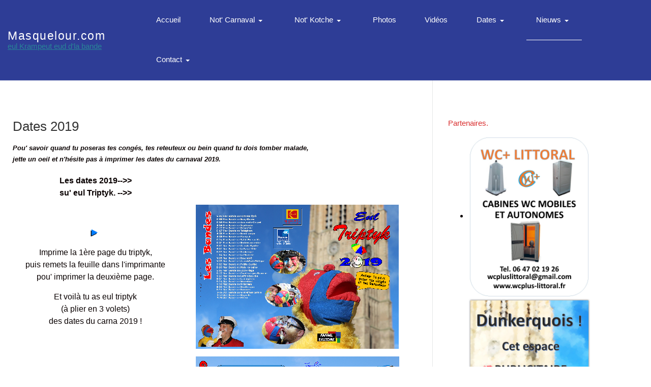

--- FILE ---
content_type: text/html; charset=utf-8
request_url: https://masquelour.com/nieuws/nieuws-2019/621-dates-2019
body_size: 7146
content:
<!DOCTYPE html>
<html xmlns="http://www.w3.org/1999/xhtml" class="j5" xml:lang="fr-fr" lang="fr-fr" dir="ltr">

<head>
  
  <meta charset="utf-8">
	<meta name="description" content="Dates 2019. Pou' savoir quand tu poseras tes congés, tes reteuteux.">
	<meta name="generator" content="Joomla! - Open Source Content Management">
	<title>Dates 2019</title>
	<link href="/images/stories/saison2022/smiley-ericb.jpg" rel="shortcut icon" type="image/vnd.microsoft.icon">
<link href="/media/plg_content_social2s/css/behavior/s2sdefault.css?5.3.27" rel="stylesheet">
	<link href="/media/plg_content_social2s/css/styles/default.css?5.3.27" rel="stylesheet">
	<link href="/media/system/css/joomla-fontawesome.min.css?9dcd61" rel="stylesheet">
	<link href="/plugins/system/t4/themes/base/vendors/font-awesome5/css/all.min.css?9dcd61" rel="stylesheet">
	<link href="/plugins/system/t4/themes/base/vendors/font-awesome/css/font-awesome.min.css?9dcd61" rel="stylesheet">
	<link href="/plugins/system/t4/themes/base/vendors/icomoon/css/icomoon.css?9dcd61" rel="stylesheet">
	<link href="/templates/ja_stark/css/animate.min.css?9dcd61" rel="stylesheet">
	<link href="/media/vendor/joomla-custom-elements/css/joomla-alert.min.css?0.4.1" rel="stylesheet">
	<link href="/media/com_eventgallery/dist/eventgallery.css?v=5.5.1&amp;e=1" rel="stylesheet">
	<link href="/media/com_eventgallery/dist/responsive-static.css?v=5.5.1&amp;e=1" rel="stylesheet">
	<link href="/modules/mod_djimageslider/themes/default/css/djimageslider.css" rel="stylesheet">
	<link href="/templates/ja_stark/css/template.css?363ca7d6150558530cd750fb1e460b23" rel="stylesheet">
	<link href="/media/t4/css/18-sub.css?82b141869cda7404077c6a6b9c552e2d" rel="stylesheet">
	<link href="/templates/ja_stark/local/css/custom.css?acf84dcd9523a1b6a350e922a72eca3e" rel="stylesheet">
	<style>    div#events .item .eg-content,
    .eventgallery-subcategories .wrapper .content,
    .event-thumbnail.img-thumbnail,
    .eventgallery-events-imagelist .event-thumbnail,
    .eventgallery-module .thumbnails .thumbnail,
    .singleimage .thumbnail,
    #bigimageContainer,
    .imagetypeselection .eg-img,
    .lineitem-container .img-thumbnail,
    .eg-plg-img,
    .plg-eventgallery-event .eg-img
     {
      border: 1px solid #eee;
      border-radius: 5px;
      box-shadow: 0 4px 8px rgba(0, 0, 0, .05);
      overflow: hidden;
    }
    
    .thumbnails .event-thumbnail.img-thumbnail,
    .lineitem-container .img-thumbnail,
    .singleimage .thumbnail
     {
      padding: 0;
    }
    
    .thumbnails .event-thumbnail.img-thumbnail,
    .singleimage .thumbnail
     {
      margin: 8px;
    }</style>
<script src="/media/plg_content_social2s/js/social2s.min.js?5.3.27" defer></script>
	<script src="/media/vendor/jquery/js/jquery.min.js?3.7.1"></script>
	<script src="/media/legacy/js/jquery-noconflict.min.js?504da4"></script>
	<script src="/media/vendor/jquery-migrate/js/jquery-migrate.min.js?3.5.2"></script>
	<script src="/plugins/system/t4/themes/base/vendors/bootstrap/js/bootstrap.bundle.min.js?9dcd61"></script>
	<script src="/templates/ja_stark/js/html5lightbox/html5lightbox.js?9dcd61"></script>
	<script src="/templates/ja_stark/js/inview.js?9dcd61"></script>
	<script type="application/json" class="joomla-script-options new">{"joomla.jtext":{"ERROR":"Erreur","MESSAGE":"Message","NOTICE":"Annonce","WARNING":"Alerte","JCLOSE":"Fermer","JOK":"OK","JOPEN":"Ouvrir","JLIB_FORM_CONTAINS_INVALID_FIELDS":"Le formulaire ne peut pas être soumis, car certaines données requises ne sont pas complétées. <br>Veuillez corriger les champs indiqués puis essayez à nouveau.","JLIB_FORM_FIELD_REQUIRED_VALUE":"Veuillez compléter ce champ","JLIB_FORM_FIELD_REQUIRED_CHECK":"Une des options doit être sélectionnée","JLIB_FORM_FIELD_INVALID_VALUE":"Cette valeur n'est pas valide"},"system.paths":{"root":"","rootFull":"https:\/\/www.masquelour.com\/","base":"","baseFull":"https:\/\/www.masquelour.com\/"},"csrf.token":"47b3c0b2075212aa50414dc5f85cc55b"}</script>
	<script src="/media/system/js/core.min.js?a3d8f8"></script>
	<script src="/media/system/js/fields/validate.min.js?75ac5d" type="module"></script>
	<script src="/media/system/js/messages.min.js?9a4811" type="module"></script>
	<script src="/media/vendor/bootstrap/js/dropdown.min.js?5.3.8" type="module"></script>
	<script src="/media/vendor/bootstrap/js/collapse.min.js?5.3.8" type="module"></script>
	<script src="/media/com_eventgallery/dist/eventgallery.js?v=5.5.1&amp;e=1"></script>
	<script src="/templates/ja_stark/js/template.js"></script>
	<script src="/plugins/system/t4/themes/base/js/base.js?9dcd61"></script>
	<script src="/media/djextensions/jquery-easing-1.4.1/jquery.easing.min.js"></script>
	<script src="/modules/mod_djimageslider/assets/js/slider.js?v=4.6.4"></script>
	<script src="/plugins/system/t4/themes/base/js/megamenu.js"></script>
	<script>var s2sData = {"debug":false,"version":"5.9.48","context":"com_content.article","isMobile":false,"lang":"fr-FR","langShort":"fr","langDir":"ltr","pageUrl":"http:\/\/masquelour.com\/nieuws\/nieuws-2019\/621-dates-2019","pageUrlEncoded":"http%3A%2F%2Fmasquelour.com%2Fnieuws%2Fnieuws-2019%2F621-dates-2019","pageTitle":"Dates 2019","pageTitleEncoded":"Dates%202019","pageImage":"","checkCookie":false,"loadScriptsOnLoad":false,"ctaActive":false,"ctaDefault":"twitter","mobileBreakpoint":978,"licenseKey":"","insert":{"mode":"0","position":"0","element":""}};</script>
	<script type="application/ld+json">{"@context":"https://schema.org","@graph":[{"@type":"Organization","@id":"https://www.masquelour.com/#/schema/Organization/base","name":"Masquelour","url":"https://www.masquelour.com/"},{"@type":"WebSite","@id":"https://www.masquelour.com/#/schema/WebSite/base","url":"https://www.masquelour.com/","name":"Masquelour","publisher":{"@id":"https://www.masquelour.com/#/schema/Organization/base"}},{"@type":"WebPage","@id":"https://www.masquelour.com/#/schema/WebPage/base","url":"https://masquelour.com/nieuws/nieuws-2019/621-dates-2019","name":"Dates 2019","description":"Dates 2019. Pou' savoir quand tu poseras tes congés, tes reteuteux.","isPartOf":{"@id":"https://www.masquelour.com/#/schema/WebSite/base"},"about":{"@id":"https://www.masquelour.com/#/schema/Organization/base"},"inLanguage":"fr-FR"},{"@type":"Article","@id":"https://www.masquelour.com/#/schema/com_content/article/621","name":"Dates 2019","headline":"Dates 2019","inLanguage":"fr-FR","isPartOf":{"@id":"https://www.masquelour.com/#/schema/WebPage/base"}}]}</script>
	<script>window.EventGalleryLightboxConfiguration={"navigationFadeDelay":0,"slideshowSpeed":3000,"doUseSlideshow":true,"doUseAutoplay":false,"doTrackImageHits":true,"trackImageHitsUrl":"\/api\/index.php\/v1\/eventgallery\/imagehitcounter","KEY_CLOSE":"Close (Esc)","KEY_SHARE":"Share","KEY_DOWNLOAD":"Download","KEY_BUY":"Buy","KEY_ZOOM":"Zoom in\/out","KEY_PREVIOUS":"Previous (arrow left)","KEY_NEXT":"Next (arrow right)","KEY_FULLSCREEN":"Fullscreen","KEY_PLAYSLIDESHOW":"Play Slideshow","KEY_PAUSESLIDESHOW":"Pause Slideshow"};</script>
	<script>window.EventGalleryCartConfiguration={"add2cartdialogurl":"\/component\/eventgallery\/singleimage?layout=imagesetselection&format=raw&Itemid=841","removeUrl":"\/component\/eventgallery\/rest?task=removefromcart&format=raw&Itemid=841","add2cartUrl":"\/component\/eventgallery\/rest?task=add2cart&format=raw&Itemid=841","getCartUrl":"\/component\/eventgallery\/rest?task=getCart&format=raw&Itemid=841","removeLinkTitle":"Remove item from cart","removeAllItemsWarning":"Are you sure you want to remove all items from your cart?"};</script>
	<script>window.EventGalleryGooglePhotosConfiguration={"albumUrl":"\/component\/eventgallery\/googlephotosapi?task=getAlbum&format=raw&Itemid=841","albumsUrl":"\/component\/eventgallery\/googlephotosapi?task=getAlbums&format=raw&Itemid=841"};</script>
	<meta property="og:title" content="Dates 2019">
<meta property="og:description" content="Pou&#039; savoir quand tu poseras tes congés, tes reteuteux ou bein quand tu dois tomber malade,jette un oeil et n&#039;hésite pas à imprimer les dates du carnaval 2019.   Les dates 2019--&gt;&gt; su&#039; eul Triptyk. --&gt;&gt;   Imprime la 1ère page du triptyk,puis remet...">
<meta property="og:url" content="https://masquelour.com/nieuws/nieuws-2019/621-dates-2019">
<meta property="og:site_name" content="Masquelour">
<meta property="og:type" content="website">
<meta property="og:locale" content="fr_FR">
<meta property="fb:app_id" content="514279921989553">


  <meta name="viewport"  content="width=device-width, initial-scale=1, maximum-scale=1, user-scalable=yes"/>
  <style>
    @-webkit-viewport   { width: device-width; }
    @-moz-viewport      { width: device-width; }
    @-ms-viewport       { width: device-width; }
    @-o-viewport        { width: device-width; }
    @viewport           { width: device-width; }
  </style>
  <meta name="HandheldFriendly" content="true"/>
  <meta name="apple-mobile-web-app-capable" content="YES"/>
  <!-- //META FOR IOS & HANDHELD -->
  
</head>

<body class="site-default navigation-default theme-red layout-default nav-breakpoint-lg com_content view-article item-841" data-jver="5">
  
  
  <div class="t4-wrapper">
    <div class="t4-content">
      <div class="t4-content-inner">
        

<div id="t4-header" class="t4-section  t4-header  t4-palette-primary  t4-sticky">
<div class="t4-section-inner container-fluid"><div class="t4-row row">
<div class="t4-col logo col col-lg-2">
<div class="navbar-brand logo-text">
    <a href="https://www.masquelour.com/" title="Masquelour.com">
        	
          <span class="site-name">Masquelour.com</span>      <small class="site-slogan">eul Krampeut eud d'la bande</small>    
    </a>
  </div>

</div>
<div class="t4-col mainnav col">
<div class="t4-navbar">
  
<nav class="navbar navbar-expand-lg">
<button class="navbar-toggler" type="button" data-toggle="collapse" data-target="#t4-megamenu-mainmenu" aria-controls="t4-megamenu-mainmenu" aria-expanded="false" aria-label="Toggle navigation" style="display: none;">
    <i class="fa fa-bars toggle-bars"></i>
</button>
	<div id="t4-megamenu-mainmenu" class="t4-megamenu collapse navbar-collapse fading animate" data-duration="400">

<ul class="nav navbar-nav level0"  itemscope="itemscope" itemtype="http://www.schema.org/SiteNavigationElement">
<li class="nav-item default" data-id="101" data-level="1"><a href="/" itemprop="url" class="nav-link"><span itemprop="name"><span class="menu-item-title">Accueil</span></span></a></li><li class="nav-item dropdown parent" data-id="169" data-level="1"><a href="/not-carnaval" itemprop="url" class="nav-link dropdown-toggle" role="button" aria-haspopup="true" aria-expanded="false" data-toggle=""><span itemprop="name"><span class="menu-item-title">Not' Carnaval</span></span><i class="item-caret"></i></a><div class="dropdown-menu level1" data-bs-popper="static"><div class="dropdown-menu-inner"><ul><li class="nav-item" data-id="170" data-level="2"><a href="/not-carnaval/l-histoire" itemprop="url" class="dropdown-item"><span itemprop="name"><span class="menu-item-title">L'Histoire</span></span></a></li><li class="nav-item" data-id="171" data-level="2"><a href="/not-carnaval/la-charte" itemprop="url" class="dropdown-item"><span itemprop="name"><span class="menu-item-title">La Charte</span></span></a></li><li class="nav-item" data-id="172" data-level="2"><a href="/not-carnaval/lexique" itemprop="url" class="dropdown-item"><span itemprop="name"><span class="menu-item-title">Lexique</span></span></a></li><li class="nav-item dropdown dropright dropend parent" data-id="173" data-level="2"><a href="/not-carnaval/les-chansons" itemprop="url" class="dropdown-item dropdown-toggle" role="button" aria-haspopup="true" aria-expanded="false" data-toggle=""><span itemprop="name"><span class="menu-item-title">Les Chansons</span></span><i class="item-caret"></i></a><div class="dropdown-menu level2" data-bs-popper="static"><div class="dropdown-menu-inner"><ul><li class="nav-item" data-id="174" data-level="3"><a href="/not-carnaval/les-chansons/les-52-chansons" itemprop="url" class="dropdown-item"><span itemprop="name"><span class="menu-item-title">Les 52 Chansons</span></span></a></li><li class="nav-item" data-id="175" data-level="3"><a href="/not-carnaval/les-chansons/les-prouts1" itemprop="url" class="dropdown-item"><span itemprop="name"><span class="menu-item-title">Les Prouts1</span></span></a></li><li class="nav-item" data-id="176" data-level="3"><a href="/not-carnaval/les-chansons/les-prouts2" itemprop="url" class="dropdown-item"><span itemprop="name"><span class="menu-item-title">Les Prouts2</span></span></a></li><li class="nav-item" data-id="177" data-level="3"><a href="/not-carnaval/les-chansons/les-prouts3" itemprop="url" class="dropdown-item"><span itemprop="name"><span class="menu-item-title">Les Prouts3</span></span></a></li><li class="nav-item" data-id="178" data-level="3"><a href="/not-carnaval/les-chansons/les-doukicholes" itemprop="url" class="dropdown-item"><span itemprop="name"><span class="menu-item-title">Les Doukicholes</span></span></a></li><li class="nav-item" data-id="179" data-level="3"><a href="/not-carnaval/les-chansons/les-kiekeloutches" itemprop="url" class="dropdown-item"><span itemprop="name"><span class="menu-item-title">Les Kiekeloutches</span></span></a></li><li class="nav-item" data-id="180" data-level="3"><a href="/not-carnaval/les-chansons/les-m2b" itemprop="url" class="dropdown-item"><span itemprop="name"><span class="menu-item-title">Les M2B</span></span></a></li></ul></div></div></li><li class="nav-item" data-id="181" data-level="2"><a href="/not-carnaval/les-associations" itemprop="url" class="dropdown-item"><span itemprop="name"><span class="menu-item-title">Les Associations</span></span></a></li><li class="nav-item" data-id="268" data-level="2"><a href="/not-carnaval/pepins" itemprop="url" class="dropdown-item"><span itemprop="name"><span class="menu-item-title">Les pépins</span></span></a></li><li class="nav-item" data-id="1246" data-level="2"><a href="/not-carnaval/tout-pres-djean-bart" itemprop="url" class="dropdown-item"><span itemprop="name"><span class="menu-item-title">Tout près d'Jean Bart</span></span></a></li></ul></div></div></li><li class="nav-item dropdown parent" data-id="164" data-level="1"><a href="/not-kotche" itemprop="url" class="nav-link dropdown-toggle" role="button" aria-haspopup="true" aria-expanded="false" data-toggle=""><span itemprop="name"><span class="menu-item-title">Not' Kotche</span></span><i class="item-caret"></i></a><div class="dropdown-menu level1" data-bs-popper="static"><div class="dropdown-menu-inner"><ul><li class="nav-item" data-id="165" data-level="2"><a href="/not-kotche/un-peu-de-leutche" itemprop="url" class="dropdown-item"><span itemprop="name"><span class="menu-item-title">Un peu de Leutche</span></span></a></li><li class="nav-item" data-id="166" data-level="2"><a href="/not-kotche/leutche-tableau" itemprop="url" class="dropdown-item"><span itemprop="name"><span class="menu-item-title">Leutche - Tableau</span></span></a></li><li class="nav-item" data-id="167" data-level="2"><a href="/not-kotche/la-boutique" itemprop="url" class="dropdown-item"><span itemprop="name"><span class="menu-item-title">La Boutique</span></span></a></li></ul></div></div></li><li class="nav-item" data-id="155" data-level="1"><a href="/photos" itemprop="url" class="nav-link"><span itemprop="name"><span class="menu-item-title">Photos</span></span></a></li><li class="nav-item" data-id="1244" data-level="1"><a href="/videos" itemprop="url" class="nav-link"><span itemprop="name"><span class="menu-item-title">Vidéos</span></span></a></li><li class="nav-item dropdown parent" data-id="213" data-level="1"><a href="/dates" itemprop="url" class="nav-link dropdown-toggle" role="button" aria-haspopup="true" aria-expanded="false" data-toggle=""><span itemprop="name"><span class="menu-item-title">Dates</span></span><i class="item-caret"></i></a><div class="dropdown-menu level1" data-bs-popper="static"><div class="dropdown-menu-inner"><ul><li class="nav-item dropdown dropright dropend parent" data-id="1247" data-level="2"><a href="/dates/anciennes-affiches" itemprop="url" class="dropdown-item dropdown-toggle" role="button" aria-haspopup="true" aria-expanded="false" data-toggle=""><span itemprop="name"><span class="menu-item-title">Anciennes affiches</span></span><i class="item-caret"></i></a><div class="dropdown-menu level2" data-bs-popper="static"><div class="dropdown-menu-inner"><ul><li class="nav-item" data-id="1386" data-level="3"><a href="/dates/anciennes-affiches/affiches-2024" itemprop="url" class="dropdown-item"><span itemprop="name"><span class="menu-item-title">Affiches 2024</span></span></a></li><li class="nav-item" data-id="1380" data-level="3"><a href="/dates/anciennes-affiches/affiches-2023" itemprop="url" class="dropdown-item"><span itemprop="name"><span class="menu-item-title">Affiches 2023</span></span></a></li><li class="nav-item" data-id="912" data-level="3"><a href="/dates/anciennes-affiches/affiches-2020" itemprop="url" class="dropdown-item"><span itemprop="name"><span class="menu-item-title">Affiches 2020</span></span></a></li><li class="nav-item" data-id="846" data-level="3"><a href="/dates/anciennes-affiches/affiches-2019" itemprop="url" class="dropdown-item"><span itemprop="name"><span class="menu-item-title">Affiches 2019</span></span></a></li><li class="nav-item" data-id="733" data-level="3"><a href="/dates/anciennes-affiches/affiches-2018" itemprop="url" class="dropdown-item"><span itemprop="name"><span class="menu-item-title">Affiches 2018</span></span></a></li><li class="nav-item" data-id="539" data-level="3"><a href="/dates/anciennes-affiches/affiches2017" itemprop="url" class="dropdown-item"><span itemprop="name"><span class="menu-item-title">Affiches 2017</span></span></a></li><li class="nav-item" data-id="298" data-level="3"><a href="/dates/anciennes-affiches/affiches2016" itemprop="url" class="dropdown-item"><span itemprop="name"><span class="menu-item-title">Affiches 2016</span></span></a></li><li class="nav-item" data-id="216" data-level="3"><a href="/dates/anciennes-affiches/affiches2015" itemprop="url" class="dropdown-item"><span itemprop="name"><span class="menu-item-title">Affiches 2015</span></span></a></li><li class="nav-item" data-id="217" data-level="3"><a href="/dates/anciennes-affiches/affiches-2014" itemprop="url" class="dropdown-item"><span itemprop="name"><span class="menu-item-title">Affiches 2014</span></span></a></li><li class="nav-item" data-id="218" data-level="3"><a href="/dates/anciennes-affiches/affiches-2013" itemprop="url" class="dropdown-item"><span itemprop="name"><span class="menu-item-title">Affiches 2013</span></span></a></li><li class="nav-item" data-id="219" data-level="3"><a href="/dates/anciennes-affiches/affiches-2012" itemprop="url" class="dropdown-item"><span itemprop="name"><span class="menu-item-title">Affiches 2012</span></span></a></li><li class="nav-item" data-id="220" data-level="3"><a href="/dates/anciennes-affiches/affiches-2011" itemprop="url" class="dropdown-item"><span itemprop="name"><span class="menu-item-title">Affiches 2011</span></span></a></li></ul></div></div></li><li class="nav-item" data-id="1434" data-level="2"><a href="/dates/dates-2026" itemprop="url" class="dropdown-item"><span itemprop="name"><span class="menu-item-title">Dates 2026</span></span></a></li><li class="nav-item" data-id="1435" data-level="2"><a href="/dates/affiches-2026" itemprop="url" class="dropdown-item"><span itemprop="name"><span class="menu-item-title">Affiches 2026</span></span></a></li></ul></div></div></li><li class="nav-item active dropdown parent" data-id="221" data-level="1"><a href="/nieuws" itemprop="url" class="nav-link dropdown-toggle" role="button" aria-haspopup="true" aria-expanded="false" data-toggle=""><span itemprop="name"><span class="menu-item-title">Nieuws</span></span><i class="item-caret"></i></a><div class="dropdown-menu level1" data-bs-popper="static"><div class="dropdown-menu-inner"><ul><li class="nav-item" data-id="1394" data-level="2"><a href="/nieuws/nieuws2025" itemprop="url" class="dropdown-item"><span itemprop="name"><span class="menu-item-title">Nieuws 2025</span></span></a></li><li class="nav-item" data-id="1389" data-level="2"><a href="/nieuws/nieuws2024" itemprop="url" class="dropdown-item"><span itemprop="name"><span class="menu-item-title">Nieuws 2024</span></span></a></li><li class="nav-item" data-id="1376" data-level="2"><a href="/nieuws/nieuws2023" itemprop="url" class="dropdown-item"><span itemprop="name"><span class="menu-item-title">Nieuws 2023</span></span></a></li><li class="nav-item" data-id="1138" data-level="2"><a href="/nieuws/nieuws-2021" itemprop="url" class="dropdown-item"><span itemprop="name"><span class="menu-item-title">Nieuws 2021</span></span></a></li><li class="nav-item" data-id="911" data-level="2"><a href="/nieuws/nieuws-2020" itemprop="url" class="dropdown-item"><span itemprop="name"><span class="menu-item-title">Nieuws 2020</span></span></a></li><li class="nav-item current active" data-id="841" data-level="2"><a href="/nieuws/nieuws-2019" itemprop="url" class="dropdown-item" aria-current="page"><span itemprop="name"><span class="menu-item-title">Nieuws 2019</span></span></a></li><li class="nav-item" data-id="742" data-level="2"><a href="/nieuws/nieuws-2018" itemprop="url" class="dropdown-item"><span itemprop="name"><span class="menu-item-title">Nieuws 2018</span></span></a></li><li class="nav-item" data-id="567" data-level="2"><a href="/nieuws/nieuws-2017" itemprop="url" class="dropdown-item"><span itemprop="name"><span class="menu-item-title">Nieuws 2017</span></span></a></li><li class="nav-item" data-id="315" data-level="2"><a href="/nieuws/nieuws-2016" itemprop="url" class="dropdown-item"><span itemprop="name"><span class="menu-item-title">Nieuws 2016</span></span></a></li><li class="nav-item" data-id="222" data-level="2"><a href="/nieuws/nieuws-2015" itemprop="url" class="dropdown-item"><span itemprop="name"><span class="menu-item-title">Nieuws 2015</span></span></a></li><li class="nav-item" data-id="223" data-level="2"><a href="/nieuws/nieuws-2014" itemprop="url" class="dropdown-item"><span itemprop="name"><span class="menu-item-title">Nieuws 2014</span></span></a></li><li class="nav-item" data-id="224" data-level="2"><a href="/nieuws/nieuws-2013" itemprop="url" class="dropdown-item"><span itemprop="name"><span class="menu-item-title">Nieuws 2013</span></span></a></li><li class="nav-item" data-id="225" data-level="2"><a href="/nieuws/nieuws-2012" itemprop="url" class="dropdown-item"><span itemprop="name"><span class="menu-item-title">Nieuws 2012</span></span></a></li><li class="nav-item" data-id="226" data-level="2"><a href="/nieuws/nieuws-2011" itemprop="url" class="dropdown-item"><span itemprop="name"><span class="menu-item-title">Nieuws 2011</span></span></a></li><li class="nav-item" data-id="227" data-level="2"><a href="/nieuws/nieuws-2010" itemprop="url" class="dropdown-item"><span itemprop="name"><span class="menu-item-title">Nieuws 2010</span></span></a></li><li class="nav-item" data-id="228" data-level="2"><a href="/nieuws/nieuws-2009" itemprop="url" class="dropdown-item"><span itemprop="name"><span class="menu-item-title">Nieuws 2009</span></span></a></li><li class="nav-item" data-id="229" data-level="2"><a href="/nieuws/nieuws-2008" itemprop="url" class="dropdown-item"><span itemprop="name"><span class="menu-item-title">Nieuws 2008</span></span></a></li><li class="nav-item" data-id="230" data-level="2"><a href="/nieuws/nieuws-2007" itemprop="url" class="dropdown-item"><span itemprop="name"><span class="menu-item-title">Nieuws 2007</span></span></a></li></ul></div></div></li><li class="nav-item dropdown parent" data-id="231" data-level="1"><a href="/nous-contacter" itemprop="url" class="nav-link dropdown-toggle" role="button" aria-haspopup="true" aria-expanded="false" data-toggle=""><span itemprop="name"><span class="menu-item-title">Contact</span></span><i class="item-caret"></i></a><div class="dropdown-menu level1" data-bs-popper="static"><div class="dropdown-menu-inner"><ul><li class="nav-item" data-id="966" data-level="2"><a href="/nous-contacter/politique-de-confidentialite" itemprop="url" class="dropdown-item"><span itemprop="name"><span class="menu-item-title">Politique de Confidentialité</span></span></a></li></ul></div></div></li></ul></div>
</nav>

  
</div>

</div>
</div></div>
</div>


<div id="t4-mainbody" class="t4-section  t4-mainbody">
<div class="t4-section-inner container"><div class="t4-row row">
<div class="t4-col component col-md">
<div id="system-message-container" aria-live="polite"></div>
<div class="com-content-article item-page" itemscope itemtype="https://schema.org/Article">
	<meta itemprop="inLanguage" content="fr-FR">

	
	
		
		<div class="page-header">
					<h2 itemprop="headline">
				Dates 2019			</h2>
		
					
		
		
		
	</div>
	
	<div class="article-aside">

	
						
	</div>

	
		
				
			
		
	
	<div itemprop="articleBody" class="article-body">
		<p><strong><em><span style="font-size: 10pt;">Pou' savoir quand tu poseras tes congés, tes reteuteux ou bein quand tu dois tomber malade,<br />jette un oeil et n'hésite pas à imprimer les dates du carnaval 2019.</span></em></strong></p>
<table border="0" id="table2" style="width: 100%;" cellspacing="0" cellpadding="5">
<tbody>
<tr>
<td style="text-align: center;" valign="top">&nbsp;</td>
<td style="text-align: center;" valign="top">
<p><span style="font-size: 12pt;"><strong>Les dates 2019--&gt;&gt; <br />su' eul Triptyk. --&gt;&gt;</strong></span></p>
<p><span style="font-size: 12pt;"><strong>&nbsp;</strong></span></p>
<p><span style="font-size: 12pt;"><strong><img src="/images/stories/logos/fleche_bleue.gif" alt="fleche_bleue" width="19" height="15" /><br /></strong></span></p>
<p><span style="font-size: 12pt;">Imprime la 1ère page du triptyk,<br />puis remets la feuille dans l'imprimante<br />pou' imprimer la deuxième page.</span></p>
<p><span style="font-size: 12pt;">Et voilà tu as eul triptyk<br />(à plier en 3 volets)<br />des dates du carna 2019 !</span></p>
</td>
<td>&nbsp;</td>
<td style="text-align: center;">
<p><br /><br /></p>
<p><a href="/images/stories/saison2019/calendar/triptyk2019a1.png"><img src="/images/stories/saison2019/calendar/triptyk2019a1x400.png" alt="triptyk2019a1x400" /></a></p>
<p><a href="/images/stories/saison2019/calendar/triptyk2019a2.png"><img src="/images/stories/saison2019/calendar/triptyk2019a2400.png" alt="triptyk2019a2400" /></a><br />&nbsp;</p>
<p><span style="font-size: 8pt;"><strong>Le Tryptik 2019 à télécharger</strong><br />Les dates sont certifiées ISO 1664<br />- Masquelour.com ne peut qu'être tenu pou' responsable d'éventuels beutes glissés d'dans<br />-Que toute reproduction du Tryptik, totale ou partielle, est autorisée et même conseillée</span></p>
</td>
</tr>
</tbody>
</table>
<table style="width: 100%;">
<tbody>
<tr>
<td style="background-color: #99ff99;"><span style="text-decoration: underline;"><strong><span style="font-size: 8pt;">Mise à jour du Triptyk 2019 avec les dates suivantes :&nbsp;</span></strong></span><br /><span style="font-size: 8pt;"><span></span></span>
<ul>
<li><span style="font-size: 8pt;">Correction la bande de Hoymille a lieu le Dim. 7 Avril 2019</span></li>
<li><span style="font-size: 8pt;">Vendredi 5 Avril : 12ème Nuit du Pôdingue<br /></span></li>
<li><span style="font-size: 8pt;">Ajout des bande de Ghyvelde &amp; Bollezeele</span></li>
<li><span style="font-size: 8pt;">Ajout du bal Enfantin des Petits Pitous à Herzeele</span></li>
</ul>
</td>
<td style="background-color: #99ff99;"><br style="font-size: 8pt;" /></td>
</tr>
</tbody>
</table> 	</div>

	
	
	
		
	
		<div class="s2s_supra_contenedor s2s_wrapper s2s-behavior-default ltr s2s-style-default s2s-icons-fa s2s-btn-default s2s-btn-group s2s-align-left s2s_no_text s2s_balloon_bottom"
     data-s2s-url="http://masquelour.com/nieuws/nieuws-2019/621-dates-2019"
     data-s2s-title="Dates 2019"
     >

        <input name="social2s_url" type="hidden" class="social2s_url" value="http://masquelour.com/nieuws/nieuws-2019/621-dates-2019" />

    

        <div class="s2s_contenedor">

        
        <div class="s2s_twitter s2s_btn s2s-btn-default "><a
                    aria-label="SOCIAL2S_SHARE_ON_TWITTER"
                    role="button"
                    tabindex="0"
                    href="https://twitter.com/intent/tweet?text=Dates%202019&amp;url=http%3A%2F%2Fmasquelour.com%2Fnieuws%2Fnieuws-2019%2F621-dates-2019"
                    onclick="javascript:s2sClick(this,event); return false;"
                    class="s2s_icon"><i class="fab fa-x-twitter" title="X (Twitter)"></i></a></div><div class="s2s_facebook s2s_btn s2s-btn-default "><a
                    aria-label="SOCIAL2S_SHARE_ON_FACEBOOK"
                    role="button"
                    tabindex="0"
                    href="https://www.facebook.com/sharer/sharer.php?u=http%3A%2F%2Fmasquelour.com%2Fnieuws%2Fnieuws-2019%2F621-dates-2019"
                    onclick="javascript:s2sClick(this,event); return false;"
                    class="s2s_icon"><i class="fab fa-facebook" title="Facebook"></i></a></div><div class="s2s_linkedin s2s_btn s2s-btn-default "><a
                    aria-label="SOCIAL2S_SHARE_ON_LINKEDIN"
                    role="button"
                    tabindex="0"
                    href="https://www.linkedin.com/shareArticle?mini=true&amp;url=http%3A%2F%2Fmasquelour.com%2Fnieuws%2Fnieuws-2019%2F621-dates-2019&amp;title=Dates%202019&amp;summary=Pou%27%20savoir%20quand%20tu%20poseras%20tes%20cong%C3%A9s%2C%20tes%20reteuteux%20ou%20bein%20quand%20tu%20dois%20tomber%20malade%2Cjette%20un%20oeil%20et%20n%27h%C3%A9site%20pas%20%C3%A0%20imprimer%20les%20dates%20du%20carnaval%202019.%20%C2%A0%20Les%20dates%202019--%3E%3E%20su%27%20eu...&amp;source=Masquelour"
                    onclick="javascript:s2sClick(this,event); return false;"
                    class="s2s_icon"><i class="fab fa-linkedin" title="LinkedIn"></i></a></div><div class="s2s_tumblr s2s_btn s2s-btn-default "><a
                    aria-label="SOCIAL2S_SHARE_ON_TUMBLR"
                    role="button"
                    tabindex="0"
                    href="https://www.tumblr.com/share/link?url=http%3A%2F%2Fmasquelour.com%2Fnieuws%2Fnieuws-2019%2F621-dates-2019&amp;name=Dates%202019&amp;description=Pou%27%20savoir%20quand%20tu%20poseras%20tes%20cong%C3%A9s%2C%20tes%20reteuteux%20ou%20bein%20quand%20tu%20dois%20tomber%20malade%2Cjette%20un%20oeil%20et%20n%27h%C3%A9site%20pas%20%C3%A0%20imprimer%20les%20dates%20du%20carnaval%202019.%20%C2%A0%20Les%20dates%202019--%3E%3E%20su%27%20eu..."
                    onclick="javascript:s2sClick(this,event); return false;"
                    class="s2s_icon"><i class="fab fa-tumblr" title="Tumblr"></i></a></div>
    </div> 

    
</div></div>

</div>
<div class="t4-col sidebar-r col-sm col-md-4">
<div class="t4-module module " id="Mod142"><div class="module-inner"><h3 class="module-title "><span>Partenaires</span></h3><div class="module-ct">

<div style="border: 0px !important;">
    <div id="djslider-loader142" class="djslider-loader djslider-loader-default" data-animation='{"auto":"1","looponce":"0","transition":"easeInOutSine","css3transition":"cubic-bezier(0.445, 0.050, 0.550, 0.950)","duration":400,"delay":3400}' data-djslider='{"id":142,"slider_type":"2","slide_size":"240","visible_slides":1,"direction":"left","show_buttons":"0","show_arrows":"0","preload":"800","css3":"1"}' tabindex="0">
        <div id="djslider142" class="djslider djslider-default" style="height: 320px; width: 240px; max-width: 240px !important;">
            <div id="slider-container142" class="slider-container" >
                <ul id="slider142" class="djslider-in">
                                            <li style="margin: 0 0px 0px 0 !important; height: 320px; width: 240px;">
                                                                                                <a  href="http://wcplus-littoral.fr/" target="_blank">
                                                                <img class="dj-image" src="/images/stories/partenaires/A3-wc-plus.jpg#joomlaImage://local-images/stories/partenaires/A3-wc-plus.jpg?width=1008&height=1344" alt="wc-plus"  style="width: 100%; height: auto;"/>
                                                                    </a>
                                                                                        
                        </li>
                                            <li style="margin: 0 0px 0px 0 !important; height: 320px; width: 240px;">
                                                                                            <img class="dj-image" src="/images/stories/partenaires/A3-partenaires2026.jpg#joomlaImage://local-images/stories/partenaires/A3-partenaires2026.jpg?width=1008&height=1344" alt="devenir partenaire"  style="width: 100%; height: auto;"/>
                                                                                        
                        </li>
                                    </ul>
            </div>
                                </div>
    </div>
</div>
<div class="djslider-end" style="clear: both" tabindex="0"></div></div></div></div>
</div>
</div></div>
</div>



<div id="t4-footnav" class="t4-section  t4-footnav  t4-palette-dark">
<div class="t4-section-inner container"><div class="t4-row row">
<div class="t4-col logo col-sm-12 col-md-3">
<div class="navbar-brand logo-text">
    <a href="https://www.masquelour.com/" title="Masquelour.com">
        	
          <span class="site-name">Masquelour.com</span>      <small class="site-slogan">eul Krampeut eud d'la bande</small>    
    </a>
  </div>

</div>



</div></div>
</div><a href='javascript:' id='back-to-top'><i class='fa fa-chevron-up'></i></a>
      </div>
    </div>
  </div>
  
</body>
</html>


--- FILE ---
content_type: text/css
request_url: https://masquelour.com/media/com_eventgallery/dist/eventgallery.css?v=5.5.1&e=1
body_size: 38882
content:
/*! PhotoSwipe main CSS by Dmytro Semenov | photoswipe.com */.pswp{--pswp-bg:#000;--pswp-placeholder-bg:#222;--pswp-root-z-index:100000;--pswp-preloader-color:#4f4f4f66;--pswp-preloader-color-secondary:#ffffffe6;--pswp-icon-color:#fff;--pswp-icon-color-secondary:#4f4f4f;--pswp-icon-stroke-color:#4f4f4f;--pswp-icon-stroke-width:2px;--pswp-error-text-color:var(--pswp-icon-color);contain:layout style size;display:none;height:100%;left:0;opacity:.003;position:fixed;top:0;touch-action:none;width:100%;z-index:var(--pswp-root-z-index);-webkit-tap-highlight-color:rgba(0,0,0,0)}.pswp,.pswp:focus{outline:0}.pswp *{box-sizing:border-box}.pswp img{max-width:none}.pswp--open{display:block}.pswp,.pswp__bg{transform:translateZ(0);will-change:opacity}.pswp__bg{background:var(--pswp-bg);opacity:.005}.pswp,.pswp__scroll-wrap{overflow:hidden}.pswp__bg,.pswp__container,.pswp__content,.pswp__img,.pswp__item,.pswp__scroll-wrap,.pswp__zoom-wrap{height:100%;left:0;position:absolute;top:0;width:100%}.pswp__img,.pswp__zoom-wrap{height:auto;width:auto}.pswp--click-to-zoom.pswp--zoom-allowed .pswp__img{cursor:zoom-in}.pswp--click-to-zoom.pswp--zoomed-in .pswp__img{cursor:move;cursor:grab}.pswp--click-to-zoom.pswp--zoomed-in .pswp__img:active{cursor:grabbing}.pswp--no-mouse-drag.pswp--zoomed-in .pswp__img,.pswp--no-mouse-drag.pswp--zoomed-in .pswp__img:active,.pswp__img{cursor:zoom-out}.pswp__button,.pswp__container,.pswp__counter,.pswp__img{-webkit-user-select:none;user-select:none}.pswp__item{overflow:hidden;z-index:1}.pswp__hidden{display:none!important}.pswp__content{pointer-events:none}.pswp__content>*{pointer-events:auto}.pswp__error-msg-container{display:grid}.pswp__error-msg{color:var(--pswp-error-text-color);font-size:1em;line-height:1;margin:auto}.pswp .pswp__hide-on-close{opacity:.005;pointer-events:none;transition:opacity var(--pswp-transition-duration) cubic-bezier(.4,0,.22,1);will-change:opacity;z-index:10}.pswp--ui-visible .pswp__hide-on-close{opacity:1;pointer-events:auto}.pswp__button{-webkit-appearance:none;background:none;border:0;box-shadow:none;cursor:pointer;display:block;height:60px;margin:0;opacity:.85;overflow:hidden;padding:0;position:relative;width:50px;-webkit-touch-callout:none}.pswp__button:active,.pswp__button:focus,.pswp__button:hover{background:none;border:0;box-shadow:none;opacity:1;padding:0;transition:none}.pswp__button:disabled{cursor:auto;opacity:.3}.pswp__icn{color:var(--pswp-icon-color-secondary);fill:var(--pswp-icon-color);height:32px;left:9px;overflow:hidden;pointer-events:none;position:absolute;top:14px;width:32px}.pswp__icn-shadow{fill:none;stroke:var(--pswp-icon-stroke-color);stroke-width:var(--pswp-icon-stroke-width)}.pswp__icn:focus{outline:0}.pswp__img--with-bg,div.pswp__img--placeholder{background:var(--pswp-placeholder-bg)}.pswp__top-bar{display:flex;flex-direction:row;height:60px;justify-content:flex-end;left:0;pointer-events:none!important;position:absolute;top:0;width:100%;z-index:10}.pswp__top-bar>*{pointer-events:auto;will-change:opacity}.pswp__button--close{margin-right:6px}.pswp__button--arrow{height:100px;margin-top:-50px;position:absolute;top:0;top:50%;width:75px}.pswp__button--arrow:disabled{cursor:default;display:none}.pswp__button--arrow .pswp__icn{background:none;border-radius:0;height:60px;margin-top:-30px;top:50%;width:60px}.pswp--one-slide .pswp__button--arrow{display:none}.pswp--touch .pswp__button--arrow{visibility:hidden}.pswp--has_mouse .pswp__button--arrow{visibility:visible}.pswp__button--arrow--prev{left:0;right:auto}.pswp__button--arrow--next{right:0}.pswp__button--arrow--next .pswp__icn{left:auto;right:14px;transform:scaleX(-1)}.pswp__button--zoom{display:none}.pswp--zoom-allowed .pswp__button--zoom{display:block}.pswp--zoomed-in .pswp__zoom-icn-bar-v{display:none}.pswp__preloader{height:60px;margin-right:auto;overflow:hidden;position:relative;width:50px}.pswp__preloader .pswp__icn{animation:pswp-clockwise .6s linear infinite;opacity:0;transition:opacity .2s linear}.pswp__preloader--active .pswp__icn{opacity:.85}@keyframes pswp-clockwise{0%{transform:rotate(0deg)}to{transform:rotate(1turn)}}.pswp__counter{color:var(--pswp-icon-color);font-size:14px;height:30px;line-height:30px;margin-top:15px;margin-inline-start:20px;opacity:.85;text-shadow:1px 1px 3px var(--pswp-icon-color-secondary)}.pswp--one-slide .pswp__counter{display:none}.eventgallery-subcategories .item-container{box-sizing:border-box;float:left;position:relative;width:25%}.eventgallery-subcategories .item-container .wrapper{height:100%;padding:5px;position:absolute;width:100%}.eventgallery-subcategories .item-container .wrapper .content,.eventgallery-subcategories .item-container .wrapper .event-thumbnail,.eventgallery-subcategories .item-container .wrapper .event-thumbnails,.eventgallery-subcategories .item-container .wrapper a{display:block;height:100%;width:100%}.eventgallery-subcategories .item-container .wrapper .event-thumbnail img{height:100%!important;width:100%!important}.eventgallery-subcategories .item-container:after{content:"";display:block;padding-top:100%}.eventgallery-subcategories .content{position:relative}.eventgallery-subcategories .content .data{background-color:#0006;bottom:0;box-sizing:border-box;color:#ddd;left:0;max-height:100%;padding:10px;position:absolute;text-align:center;transition:all .5s;width:100%}.eventgallery-subcategories .content .data h2{line-height:1.3em;overflow:hidden;text-overflow:ellipsis}.eventgallery-subcategories .content:hover .data{background-color:#000000b3;color:#fff}[data-eg-link]{cursor:pointer}.eventgallery-module div#events .item-container{width:50%}.eventgallery-events-imagelist .event-thumbnail{position:relative}.eventgallery-events-imagelist .event-content{background-color:#000000b3;bottom:0;box-sizing:border-box;color:#fff;font-size:1rem;font-weight:700;line-height:1.2rem;padding:10px;position:absolute;width:100%}.eventgallery-events-imagelist .event-content .date,.eventgallery-events-imagelist .event-content .eventhits,.eventgallery-events-imagelist .event-content .imagecount{font-size:.8rem;font-weight:400}#events .item-container{position:relative;width:25%}#events .item-container .item{height:100%;padding:5px;position:absolute;width:100%}#events .item-container .item .eg-content,#events .item-container .item .event-thumbnail,#events .item-container .item .event-thumbnails,#events .item-container .item a{display:block;height:100%;width:100%}#events .item-container .item .event-thumbnail img{height:100%!important;width:100%!important}#events .item-container:after{content:"";display:block;padding-top:100%}#events .error{border:5px solid red}#events .thumbnail>img{display:inline;margin-left:0;margin-right:0;max-width:none}#events .item-container{box-sizing:border-box;float:left;width:33.3333333%}#events .item{cursor:hand;float:left;margin:0;padding:0;width:100%}#events .item a{box-shadow:1px 1px 3px 0 #00000080;box-sizing:border-box;text-decoration:none}#events .item .eg-content{margin:0;overflow:hidden;padding:0;position:relative}#events .item .eg-content .data{background-color:#000000b3;bottom:0;color:#ddd;opacity:.8;position:absolute;transition:all .5s;width:100%;z-index:222}#events .item .eg-content:hover .data{background-color:#000000e6;color:#eee;opacity:1}#events .item .eg-content .images{font-size:0;margin:0;padding:0;z-index:1}#events .item .eg-content .images img{height:auto;opacity:1;width:100%}#events .item .eg-content:hover .images img{opacity:1}#events .item .eg-content .thumbnails img{margin:0;padding:0}#events .item h2{font-size:1em}#events .item h3{font-size:.9em}#events .item .date{font-size:.7em;font-weight:700;height:18px;margin:0 10px}#events .item .title{font-size:1.2em;margin:0 10px;min-height:60px;overflow:auto;word-break:break-word;word-wrap:break-word;-epub-hyphens:auto;-webkit-hyphens:auto;-o-hyphens:auto;hyphens:auto}#events .item .eventhits,#events .item .imagecount,#events .item .overallCount,#events .item .text{font-size:.8em;font-weight:700;margin:0 0 5px 10px}#events .item .eventhits,#events .item .imagecount{float:left}#events .item .thumbnail{margin-top:0}.eventgallery-module .eventgallery-tiles-list .eventgallery-tile{width:50%}.eventgallery-tiles-list .eventgallery-tiles{margin-left:-3px;margin-right:-3px;position:relative}.eventgallery-tiles-list .eventgallery-tile{box-sizing:border-box;float:left;margin:0;padding:6px;visibility:hidden;width:33.33%}.eventgallery-tiles-list .eventgallery-tile .wrapper{border:0 solid silver;border-radius:5px;box-shadow:0 1px 3px 0 #00000054;margin:0;overflow:hidden;padding:0}.eventgallery-tiles-list .eventgallery-tile .event-thumbnails{line-height:0;position:relative}.eventgallery-tiles-list .eventgallery-tile a{text-decoration:none}.eventgallery-tiles-list .wrapper .data{padding:10px;word-break:break-word;word-wrap:break-word;-epub-hyphens:auto;-webkit-hyphens:auto;-o-hyphens:auto;hyphens:auto}.eventgallery-tiles-list .eventgallery-tile .data .eventhits,.eventgallery-tiles-list .eventgallery-tile .data .imagecount{float:left;padding-right:10px}.eventgallery-module .eventgallery-square-list .eventgallery-square{width:50%}.eventgallery-square-list .eventgallery-square{box-sizing:border-box;float:left;margin:0;padding:.5px;position:relative;width:33.33%}.eventgallery-square-list .eventgallery-square .event-thumbnails{height:100%;position:absolute;width:100%}.eventgallery-square-list .eventgallery-square .event-thumbnails a{height:100%;width:100%}.eventgallery-square-list .eventgallery-square .event-thumbnails img{height:100%!important;max-width:10000px;object-fit:cover;width:100%!important}.eventgallery-square-list .eventgallery-square:after{content:"";display:block;padding-top:100%}.eventgallery-module .eventgallery-simplelist-tile{width:50%}.eventgallery-simplelist{align-items:center;display:flex;flex-direction:row;flex-wrap:wrap;justify-content:left}.eventgallery-simplelist .event-thumbnails .event-thumbnail{display:inline-block;left:50%;position:relative;transform:translateX(-50%)}.eventgallery-simplelist .eventgallery-simplelist-tile{box-sizing:border-box;padding:6px;width:25%}.eventgallery-imagelist .thumbnail-container .content{bottom:0;box-sizing:border-box;color:#fff;font-size:12px;height:100%;left:0;line-height:14px;opacity:0;padding:8px;position:absolute;transition:all .5s;width:100%;z-index:1}.eventgallery-imagelist .thumbnail-container:active .content,.eventgallery-imagelist .thumbnail-container:hover .content{opacity:1}.eventgallery-imagelist .thumbnail-container .content .data{background-color:#0000;box-sizing:border-box;height:100%;overflow:hidden;text-align:center;width:100%}.eventgallery-imagelist .thumbnail-container:hover .content .data{background-color:#000000e6}.eventgallery-imagelist .thumbnail-container .content .data h2{background-color:#fff0;left:0;margin:5px 0;padding:10px 0;position:relative;top:-100%;transition:all .5s ease-in-out}.eventgallery-imagelist .thumbnail-container:hover .content .data h2{background-color:#ffffff80;top:0}.eventgallery-imagelist .thumbnail-container:hover .content .eventgallery-caption{margin-top:10px}.ajaxpaging .navigation{border-width:0;margin:0;opacity:0;overflow:hidden;padding:0;width:100%}.ajaxpaging #pageContainer{transition:margin 1s ease-in-out;width:60000px}.ajaxpaging #pagerContainer{margin-right:0;width:100%}.ajaxpaging .page{float:left;margin-bottom:10px;min-height:130px;width:500px}.ajaxpaging .event-thumbnails{display:flex;flex-flow:wrap;justify-content:space-evenly}.ajaxpaging .thumbnail a{font-size:0;line-height:0;outline:none}.ajaxpaging .thumbnail{display:inline-block;margin-bottom:5px;margin-right:5px;padding:0}.ajaxpaging .thumbnail:hover{border-color:gray}.ajaxpaging .thumbnail img{transition:border-color .5s}.ajaxpaging .thumbnail-active .event-thumbnail{border:1px solid #000;box-shadow:0 4px 8px #0006;padding:0}.ajaxpaging .thumbnail-loading img{opacity:.25}.ajaxpaging pre{background-color:#333;border:1px solid #fff;padding:5px}.ajaxpaging .thumbnail div img{margin:22px}.ajaxpaging .image{max-height:800px;opacity:0;width:auto}.ajaxpaging #bigimageContainer{float:left;position:relative;text-align:center;width:100%}.ajaxpaging #bigimageContainer .link:hover{background-color:initial}.ajaxpaging #bigImage{max-height:800px;width:auto}.ajaxpaging #prev{float:left}.ajaxpaging #next{float:right}.ajaxpaging .img_overlay{background:#000;bottom:15px;color:#fff;filter:alpha(opacity=74);left:10px;opacity:.74;position:absolute;width:100%}.ajaxpaging .img_overlay,.ajaxpaging .img_overlay_fotos{font-variant:small-caps;line-height:1.1em;text-align:center}.ajaxpaging .img_overlay_fotos{bottom:10px;filter:alpha(opacity=64);left:0;opacity:.64;padding-top:5px}.ajaxpaging .jsgallery-prev{background:url([data-uri]) no-repeat left 50%;display:block;height:100%;left:0;position:absolute;top:0;width:63px}.ajaxpaging .jsgallery-zoom{background:url([data-uri]) no-repeat 50% 50%;display:block;height:100%;left:70px;position:absolute;top:0;width:80%}.ajaxpaging .jsgallery-next{background:url([data-uri]) no-repeat right 50%;display:block;height:100%;position:absolute;right:0;top:0;width:63px}.ajaxpaging .jsgallery-add2cart,.ajaxpaging .jsgallery-cartconnector{display:block;position:absolute;right:10px;top:10px;z-index:999}.ajaxpaging .jsgallery-socialmedia{display:block;left:10px;position:absolute;right:0;top:10px;width:40px;z-index:999}#singleimage .singleimage{background-image:url(f6c7a37349cc278875f8.gif);background-position:30% 10px;background-repeat:no-repeat;min-height:400px;width:100%}#singleimage .singleimage #bigimagelink{display:block;margin:10px 0}#singleimage .thumbnail>img{background-size:100% auto;display:inline;margin-left:0;margin-right:0;max-width:none}#singleimage .hits{display:inline;position:relative;top:-4px}#singleimage .from{font-size:.8em;margin-bottom:10px}#singleimage .details .content{padding:10px}#singleimage .details{padding-top:10px}#singleimage .filename{text-align:right;width:100%}.latestpics a{display:block}.latestpic{padding-bottom:3px;padding-top:3px}.eventgallery-lazyload-unloaded{display:none}.eventgallery-lazyload-loaded{opacity:1;transition:opacity .2s ease-out .5s}.eventgallery-lazyload-loading{opacity:0}.eventgallery-minicart{display:none}.eventgallery-minicart-internal{margin-bottom:20px;padding:10px}.eventgallery-minicart .cart-items{display:flex;flex-wrap:wrap;height:90px;justify-content:start;overflow:hidden;transition:height .25s ease-in-out}.eventgallery-minicart .toggle-down,.eventgallery-minicart .toggle-up{display:none;text-align:right}.eventgallery-minicart .cart-items img{height:48px!important;width:48px!important}.eventgallery-minicart .cart-items .thumbnail{display:inline-block}.eventgallery-minicart .cart-items .cart-item{margin-bottom:10px;margin-right:25px;margin-top:10px;position:relative}.eventgallery-minicart .cart-items .cart-item .badge{background-color:#3a87ad;border-radius:9px;padding-left:9px;padding-right:9px;position:absolute;right:-5px;top:-5px}.eventgallery-minicart .cart-items .cart-item .button-removeFromCart{bottom:5px;position:absolute;right:-2px;text-decoration:none}.eventgallery-minicart .cart-items .cart-summary{float:left;width:100%}.eventgallery-minicart .cart-items .thumbnail{margin-bottom:9px;padding:4px}.cart-item .lineitem-comment-hidden{display:none}.cart-item .lineitem-comment textarea{width:100%}.eg-form-actions{display:flex;flex-grow:1;flex-wrap:wrap;justify-content:flex-end;margin-top:10px;padding:0}.eg-form-actions>div{margin-top:10px}.eg-form-actions>div.left{margin-right:auto}.information .image-details{margin-bottom:10px}.information .image-details .eg-file-title{display:block;font-weight:700}.information .image-details .eg-file-caption{display:block}.imagetypeselection-container .imageset{display:grid;grid-template-columns:150px auto;grid-template-rows:150px auto}.imagetypeselection-container .imageset .preview-image{grid-column-start:1;grid-row-start:1}.imagetypeselection-container .imageset .imageset-details{grid-column-start:2;grid-row-start:1;padding:0 20px}.imagetypeselection-container .imageset .imageset-details .imageset-description{margin-bottom:20px}.imagetypeselection-container .imageset .pricelist{grid-column-end:3;grid-column-start:1;grid-row-start:2}.imagetypeselection-container .imageset .price{font-weight:700}.imagetypeselection-container .input-append .qty{text-align:center;width:30px}.imagetypeselection-container .qtyminus,.imagetypeselection-container .qtyplus{height:25px;width:25px}.imagetypeselection-container .pricedisplay .scaleprices{margin-bottom:0}.imagetypeselection-container .pricedisplay .scaleprices td,.imagetypeselection-container .pricedisplay .scaleprices th{border-width:0;padding-left:0;padding-top:0}.imagetypeselection-container .pricedisplay .scaleprices th{display:none}.imagetypeselection-container .pricedisplay .scaleprices td{padding:0 0 10px}.imagetypeselection-container .pricedisplay .scaleprices td.price{text-align:right}table.scaleprices{max-width:350px}table.scaleprices td,table.scaleprices th{background-color:initial;text-align:right}table.scaleprices td.explaination{text-align:left}.imagetypeselection .imagetypegroups>a{background-color:#0000000d;border-radius:2px;display:inline-block;margin-right:5px;padding:3px 5px}.imagetypeselection .pricelist{margin:20px 0;max-height:350px;overflow:auto;position:relative}.imagetypeselection .pricelist-line:hover{background-color:#0000000d}.imagetypeselection .imagetypegroup-name{background-color:#0000000d;border-radius:2px;display:inline-block;font-size:150%;font-weight:700;margin-bottom:20px;margin-top:5px;padding:5px}.imagetypeselection .imagetypegroup-description{margin-left:5px}.imagetypeselection tr.group:first-child{border-top:none}.imagetypeselection tr.group:first-child td{padding:0 0 15px}.imagetypeselection tr.group{border-top:1px solid #0000000d}.imagetypeselection tr.group td{padding:15px 0}.imagetypeselection .description{display:none}.imagetypeselection .quantityselection{width:150px}.imagetypeselection td{padding:5px;vertical-align:top}.imagetypeselection .pricedisplay{text-align:right}.imagetypeselection .pull-right{float:right}.imagetypeselection .input-append{display:inline-block;font-size:0;margin-bottom:10px;margin-left:10px;vertical-align:middle;white-space:nowrap}.imagetypeselection .input-append button,.imagetypeselection .input-append input{box-sizing:border-box;font-size:14px;height:30px;line-height:18px}.imagetypeselection .input-append button{padding:6px 12px}.imagetypeselection .input-append input{display:inline-block;min-width:50px;position:relative;vertical-align:top}.imagetypeselection .btn{cursor:pointer;display:inline-block;margin-bottom:0;padding:4px 12px;text-align:center;vertical-align:middle}.imagetypeselection div::-webkit-scrollbar,.imagetypeselection form::-webkit-scrollbar{width:4px}.imagetypeselection div::-webkit-scrollbar-thumb,.imagetypeselection form::-webkit-scrollbar-thumb{background:#0000000d}.imagetypeselection div::-webkit-scrollbar-thumb:hover,.imagetypeselection form::-webkit-scrollbar-thumb:hover{background:#000}.imagetypeselection div:hover::-webkit-scrollbar-thumb,.imagetypeselection form:hover::-webkit-scrollbar-thumb{background:#0003}.imagetypeselection div::-webkit-scrollbar-track-piece,.imagetypeselection form::-webkit-scrollbar-track-piece{background-color:initial}.eventgallery-cart .cart-items .thumbnail,.eventgallery-checkout .cart-items .thumbnail{display:inline-block}.eventgallery-cart .cart-items table{width:100%}.eventgallery-cart .cart-items .price{flex-grow:1;padding-left:10px}.eventgallery-cart .cart-items .price input{text-align:right;width:100%}.lineitem-comment-hidden{display:none}.eventgallery-cart .cart-items,.eventgallery-checkout .cart-items{width:100%}.eventgallery-cart .cart-items .lineitem-container,.eventgallery-checkout .cart-items .lineitem-container{margin-bottom:20px}.eventgallery-cart .cart-items .lineitem-container:last-child,.eventgallery-checkout .cart-items .lineitem-container:last-child{margin-bottom:0}.eventgallery-cart .cart-form,.eventgallery-checkout .checkout-form{margin-top:20px}.eventgallery-cart .cart-items .image,.eventgallery-checkout .cart-items .image{margin-bottom:10px;margin-right:20px}.eventgallery-checkout .cart-items .image .eg-img{aspect-ratio:1/1;max-width:140px}.eventgallery-cart .lineitem-container,.eventgallery-checkout .lineitem-container{display:flex;flex-direction:row;flex-wrap:wrap;justify-content:space-between;width:100%}.eventgallery-cart .lineitem-container div:last-child,.eventgallery-checkout .lineitem-container div:last-child{text-align:right}.eventgallery-cart .card,.eventgallery-checkout .card{margin-bottom:20px}.eventgallery-checkout .address-and-payment-information,.eventgallery-checkout .basic-information,.eventgallery-checkout .method-information{display:flex;flex-wrap:wrap;justify-content:space-between}.eventgallery-checkout .address-and-payment-information>div,.eventgallery-checkout .basic-information>p,.eventgallery-checkout .method-information>div{margin-bottom:20px;min-width:33%;padding-right:20px}.eventgallery-checkout .address-and-payment-information>div:last-child,.eventgallery-checkout .basic-information>p:last-child,.eventgallery-checkout .method-information>div:last-child{padding-right:0}.eventgallery-cart .cart-items .information,.eventgallery-checkout .cart-items .information{flex-basis:200px;flex-grow:2;word-break:break-word}.eventgallery-cart .cart-items .information input,.eventgallery-checkout .cart-items .information .quantity{display:inline-block;margin-bottom:10px;margin-right:10px}.eventgallery-cart .cart-items .information select,.eventgallery-checkout .cart-items .information .imagetype-details .displayname{margin-bottom:10px}.eventgallery-cart .cart-items .imagetype-details span,.eventgallery-checkout .cart-items .imagetype-details span{display:block}.eventgallery-cart .cart-summary,.eventgallery-checkout .cart-summary{line-height:1.5;width:100%}.eventgallery-cart .cart-summary-table,.eventgallery-checkout .cart-summary-table{width:100%}.eventgallery-cart .cart-summary-table td,.eventgallery-checkout .cart-summary-table td{vertical-align:top}.eventgallery-cart .cart-summary .eg-total-headline,.eventgallery-checkout .cart-summary .eg-total-headline{padding-right:40px}.eventgallery-cart .cart-summary .eg-total-amount,.eventgallery-checkout .cart-summary .eg-total-amount{text-align:right}.eventgallery-cart .cart-summary .subtotal .eg-total-amount,.eventgallery-cart .cart-summary .subtotal .eg-total-headline,.eventgallery-checkout .cart-summary .subtotal .eg-total-amount,.eventgallery-checkout .cart-summary .subtotal .eg-total-headline{font-size:1.4em}.eventgallery-cart .cart-summary .total,.eventgallery-checkout .cart-summary .total{border-top:1px solid #000;font-weight:700}.eventgallery-cart .cart-summary .total .eg-total-amount,.eventgallery-cart .cart-summary .total .eg-total-headline,.eventgallery-checkout .cart-summary .total .eg-total-amount,.eventgallery-checkout .cart-summary .total .eg-total-headline{font-size:1.6em}.eventgallery-cart .cart-summary .vat,.eventgallery-checkout .cart-summary .vat{font-size:.7em}.eventgallery-checkout-disclaimer-content{max-width:600px}.eventgallery-cart input.form-control-plaintext{background-color:initial;border:solid #0000;border-width:1px 0;box-shadow:none;color:#22262a;cursor:text;display:block;padding:0;width:100%}.eventgallery-checkout .card-body.order-status{padding-bottom:0}.eventgallery-checkout .order-status{display:flex;flex-direction:row;flex-wrap:wrap;justify-content:space-between;width:100%}.eventgallery-checkout .order-status>div{margin-bottom:20px;padding:10px}.eventgallery-checkout .order-status .order-status-headline{font-weight:700;margin-bottom:10px}.eventgallery-change-page .card fieldset{margin:0;padding:0}.eventgallery-change-page .payment-container,.eventgallery-change-page .shipping-container{margin-bottom:20px}.eventgallery-change-page .payment-container:last-child,.eventgallery-change-page .shipping-container:last-child{margin-bottom:0}.eventgallery-change-page .payment-container .payment-body,.eventgallery-change-page .payment-container .shipping-body,.eventgallery-change-page .shipping-container .payment-body,.eventgallery-change-page .shipping-container .shipping-body{display:none;padding:5px 10px 5px 27px}.eventgallery-change-page .payment-container .payment-head input,.eventgallery-change-page .payment-container .shipping-head input,.eventgallery-change-page .shipping-container .payment-head input,.eventgallery-change-page .shipping-container .shipping-head input{margin-right:10px}.eventgallery-track-my-order .form,.eventgallery-track-my-order .signin{box-sizing:border-box;float:left;min-width:350px;padding:20px;width:50%}.eventgallery-track-my-order .signin{min-width:250px}.eventgallery-track-my-order .desc{margin-bottom:20px}@media (max-width:1000px){.eventgallery-track-my-order .form,.eventgallery-track-my-order .signin{width:100%}}#eventgallery-overlay{background-color:#fff;border:1px solid #eee;border-radius:5px;box-shadow:0 0 15px 0 #00000080;color:#000;margin:0 3px;padding:10px;z-index:100002}#eventgallery-overlay .btn-close-overlay{background:none;border:none;float:right;padding:5px}#eventgallery-overlay .btn-close-overlay:hover{color:darkred}#eventgallery-overlay-background{background:#000;height:100%;left:0;opacity:.5;overflow:hidden;position:fixed;top:0;width:100%;z-index:100001}.pswp .pswp__bg{background-color:#000000d9}.pswp button.pswp__button--add2cart-button,.pswp button.pswp__button--download-button,.pswp button.pswp__button--playpause-button{background:none;color:#fff!important;display:block;width:44px}.pswp button.pswp__button--add2cart-button:before{content:"\F217";font:normal normal normal 16px/1 Font Awesome\ 6 Free;font-weight:900}.pswp button.pswp__button--download-button:before{content:"\f0ed";font:normal normal normal 16px/1 Font Awesome\ 6 Free;font-weight:900}.pswp .pswp__button--playpause-button.play:before{content:"\f04b";font:normal normal normal 16px/1 Font Awesome\ 6 Free;font-weight:900}.pswp .pswp__button--playpause-button.pause:before{content:"\f04c";font:normal normal normal 16px/1 Font Awesome\ 6 Free;font-weight:900}.pswp .pswp_hide{display:none!important}.pswp .pswp__button--share-button{background-image:none!important;font:normal normal normal 16px Font Awesome\ 6 Free;font-size:inherit;font-weight:900;text-rendering:auto;-webkit-font-smoothing:antialiased;-moz-osx-font-smoothing:grayscale;transform:translate(0)}.pswp .pswp__button--share-button:before{color:#fff;content:"\f1e0";font-size:21px}.pswp .img-caption,.pswp .img-exif,.pswp .img-id{display:block}.pswp .pswp__custom-caption{background:#000000b3;border:1px solid #42424280;border-radius:4px;bottom:10px;color:#fff;font-size:14px;left:50%;max-height:50%;max-width:500px;overflow-y:auto;padding:3px 8px;position:absolute;transform:translateX(-50%);width:calc(100% - 32px)}.pswp .pswp__custom-caption a{color:#fff;text-decoration:underline}.pswp .hidden-caption-content{display:none}.blog-item{min-width:0}ul.glide__slides{margin:0}.card div,.card-title,.card.body{box-sizing:border-box}.card{display:flex;flex-direction:column;min-width:0;position:relative;word-wrap:break-word;background-clip:initial;background-color:#fff;border:1px solid #dfe3e7;border-radius:.25rem}.card-header{background-color:#00000008;border-bottom:1px solid #dfe3e7;margin-bottom:0;padding:.5rem 1rem}.card-header:first-child{border-radius:calc(.25rem - 1px) calc(.25rem - 1px) 0 0}.card-body{flex:1 1 auto;padding:1rem}.eventgallery-figure-wrapper{display:inline-block}.eventgallery-figure-wrapper .eventgallery-figure{display:inline-table;margin-block:0;margin-inline:0}.eventgallery-figure-wrapper .eventgallery-figure img{display:block;margin:auto}.eventgallery-figure-wrapper .eventgallery-figure .eventgallery-figcaption{caption-side:bottom;display:table-caption;text-align:center}.eventgallery-figure-wrapper .eventgallery-figure .eventgallery-figcaption .eventgallery-file-title{display:block;font-weight:700}.pagination-limitbox .clear{clear:both}img.eg-img{object-fit:cover}.img-caption,.img-exif,.img-id{font-variant:normal;font-weight:400;padding:0 10px}.img-caption{display:block}#cboxLoadedContent .img-exif,#cboxLoadedContent .img-id{display:block;font-size:.9em}#cboxLoadedContent .img-caption,#cboxLoadedContent .img-exif,#cboxLoadedContent .img-id{padding:5px 0 0}.img-caption-part1{display:block;font-weight:700;padding-bottom:10px}.thumbnail-container a{width:auto}.thumbnails .thumbnail-container{float:left;position:relative}.thumbnails .thumbnail{display:block;font-size:0;line-height:0;margin:5px}.button-removeFromCart .egfa,div.thumbnail-container .eg-download .egfa,div.thumbnail-container .eventgallery-add2cart .egfa,div.thumbnail-container .social-share-button .egfa{color:#fff;text-shadow:-.5px -.5px #666,-.5px -.5px #666,-.5px -.5px #666,-.5px -.5px #666}.button-removeFromCart .egfa{color:#ff4500}.social-sharing-toolbox{background-color:#fff;border:1px solid #eee;border-radius:5px;box-shadow:0 0 15px 0 #00000080;padding:10px;z-index:10000}.eventgallery-footer-disclaimer{margin-top:20px}.event div.thumbnails,.eventgallery-thumbnails,.mod-eventgallery-event div.thumbnails{margin-left:0}.eventgallery-module .eventgallery-simplelist .eventgallery-simplelist-tile{padding:0}.eventgallery-icon-container .button-cart-connector,.eventgallery-icon-container .eg-download,.eventgallery-icon-container .eventgallery-add2cart,.eventgallery-icon-container .social-share-button{background-color:#00000080;display:inline-block;margin:2px;opacity:.6;padding:3px}.eventgallery-icon-container{bottom:5px;color:#fff;font-size:12px;position:absolute;right:5px;text-align:right;transition:opacity .25s ease-in-out;z-index:223}.thumbnail-container:hover .eventgallery-icon-container span{opacity:1}.thumbnail-container .eventgallery-icon-container span:hover{background-color:#000000e6}a.event-thumbnail{display:inline-block;position:relative}

/*!
 * Font Awesome Free 6.7.1 by @fontawesome - https://fontawesome.com
 * License - https://fontawesome.com/license/free (Icons: CC BY 4.0, Fonts: SIL OFL 1.1, Code: MIT License)
 * Copyright 2024 Fonticons, Inc.
 */.egfa{font-family:var(--egfa-style-family,"Font Awesome 6 Free");font-weight:var(--egfa-style,900)}.egfa,.egfa-brands,.egfa-classic,.egfa-regular,.egfa-sharp-solid,.egfa-solid{-moz-osx-font-smoothing:grayscale;-webkit-font-smoothing:antialiased;display:var(--egfa-display,inline-block);font-style:normal;font-variant:normal;line-height:1;text-rendering:auto}.egfa-brands:before,.egfa-regular:before,.egfa-solid:before{content:var(--fa)}.egfa-classic,.egfa-regular,.egfa-solid{font-family:Font Awesome\ 6 Free}.egfa-brands{font-family:Font Awesome\ 6 Brands}.egfa-1x{font-size:1em}.egfa-2x{font-size:2em}.egfa-3x{font-size:3em}.egfa-4x{font-size:4em}.egfa-5x{font-size:5em}.egfa-6x{font-size:6em}.egfa-7x{font-size:7em}.egfa-8x{font-size:8em}.egfa-9x{font-size:9em}.egfa-10x{font-size:10em}.egfa-2xs{font-size:.625em;line-height:.1em;vertical-align:.225em}.egfa-xs{font-size:.75em;line-height:.08333333em;vertical-align:.125em}.egfa-sm{font-size:.875em;line-height:.07142857em;vertical-align:.05357143em}.egfa-lg{font-size:1.25em;line-height:.05em;vertical-align:-.075em}.egfa-xl{font-size:1.5em;line-height:.04166667em;vertical-align:-.125em}.egfa-2xl{font-size:2em;line-height:.03125em;vertical-align:-.1875em}.egfa-fw{text-align:center;width:1.25em}.egfa-ul{list-style-type:none;margin-left:var(--egfa-li-margin,2.5em);padding-left:0}.egfa-ul>li{position:relative}.egfa-li{left:calc(var(--egfa-li-width, 2em)*-1);line-height:inherit;position:absolute;text-align:center;width:var(--egfa-li-width,2em)}.egfa-border{border-color:var(--egfa-border-color,#eee);border-radius:var(--egfa-border-radius,.1em);border-style:var(--egfa-border-style,solid);border-width:var(--egfa-border-width,.08em);padding:var(--egfa-border-padding,.2em .25em .15em)}.egfa-pull-left{float:left;margin-right:var(--egfa-pull-margin,.3em)}.egfa-pull-right{float:right;margin-left:var(--egfa-pull-margin,.3em)}.egfa-beat{animation-delay:var(--egfa-animation-delay,0s);animation-direction:var(--egfa-animation-direction,normal);animation-duration:var(--egfa-animation-duration,1s);animation-iteration-count:var(--egfa-animation-iteration-count,infinite);animation-name:egfa-beat;animation-timing-function:var(--egfa-animation-timing,ease-in-out)}.egfa-bounce{animation-delay:var(--egfa-animation-delay,0s);animation-direction:var(--egfa-animation-direction,normal);animation-duration:var(--egfa-animation-duration,1s);animation-iteration-count:var(--egfa-animation-iteration-count,infinite);animation-name:egfa-bounce;animation-timing-function:var(--egfa-animation-timing,cubic-bezier(.28,.84,.42,1))}.egfa-fade{animation-iteration-count:var(--egfa-animation-iteration-count,infinite);animation-name:egfa-fade;animation-timing-function:var(--egfa-animation-timing,cubic-bezier(.4,0,.6,1))}.egfa-beat-fade,.egfa-fade{animation-delay:var(--egfa-animation-delay,0s);animation-direction:var(--egfa-animation-direction,normal);animation-duration:var(--egfa-animation-duration,1s)}.egfa-beat-fade{animation-iteration-count:var(--egfa-animation-iteration-count,infinite);animation-name:egfa-beat-fade;animation-timing-function:var(--egfa-animation-timing,cubic-bezier(.4,0,.6,1))}.egfa-flip{animation-delay:var(--egfa-animation-delay,0s);animation-direction:var(--egfa-animation-direction,normal);animation-duration:var(--egfa-animation-duration,1s);animation-iteration-count:var(--egfa-animation-iteration-count,infinite);animation-name:egfa-flip;animation-timing-function:var(--egfa-animation-timing,ease-in-out)}.egfa-shake{animation-duration:var(--egfa-animation-duration,1s);animation-iteration-count:var(--egfa-animation-iteration-count,infinite);animation-name:egfa-shake;animation-timing-function:var(--egfa-animation-timing,linear)}.egfa-shake,.egfa-spin{animation-delay:var(--egfa-animation-delay,0s);animation-direction:var(--egfa-animation-direction,normal)}.egfa-spin{animation-duration:var(--egfa-animation-duration,2s);animation-iteration-count:var(--egfa-animation-iteration-count,infinite);animation-name:egfa-spin;animation-timing-function:var(--egfa-animation-timing,linear)}.egfa-spin-reverse{--egfa-animation-direction:reverse}.egfa-pulse,.egfa-spin-pulse{animation-direction:var(--egfa-animation-direction,normal);animation-duration:var(--egfa-animation-duration,1s);animation-iteration-count:var(--egfa-animation-iteration-count,infinite);animation-name:egfa-spin;animation-timing-function:var(--egfa-animation-timing,steps(8))}@media (prefers-reduced-motion:reduce){.egfa-beat,.egfa-beat-fade,.egfa-bounce,.egfa-fade,.egfa-flip,.egfa-pulse,.egfa-shake,.egfa-spin,.egfa-spin-pulse{animation-delay:-1ms;animation-duration:1ms;animation-iteration-count:1;transition-delay:0s;transition-duration:0s}}@keyframes egfa-beat{0%,90%{transform:scale(1)}45%{transform:scale(var(--egfa-beat-scale,1.25))}}@keyframes egfa-bounce{0%{transform:scale(1) translateY(0)}10%{transform:scale(var(--egfa-bounce-start-scale-x,1.1),var(--egfa-bounce-start-scale-y,.9)) translateY(0)}30%{transform:scale(var(--egfa-bounce-jump-scale-x,.9),var(--egfa-bounce-jump-scale-y,1.1)) translateY(var(--egfa-bounce-height,-.5em))}50%{transform:scale(var(--egfa-bounce-land-scale-x,1.05),var(--egfa-bounce-land-scale-y,.95)) translateY(0)}57%{transform:scale(1) translateY(var(--egfa-bounce-rebound,-.125em))}64%{transform:scale(1) translateY(0)}to{transform:scale(1) translateY(0)}}@keyframes egfa-fade{50%{opacity:var(--egfa-fade-opacity,.4)}}@keyframes egfa-beat-fade{0%,to{opacity:var(--egfa-beat-fade-opacity,.4);transform:scale(1)}50%{opacity:1;transform:scale(var(--egfa-beat-fade-scale,1.125))}}@keyframes egfa-flip{50%{transform:rotate3d(var(--egfa-flip-x,0),var(--egfa-flip-y,1),var(--egfa-flip-z,0),var(--egfa-flip-angle,-180deg))}}@keyframes egfa-shake{0%{transform:rotate(-15deg)}4%{transform:rotate(15deg)}24%,8%{transform:rotate(-18deg)}12%,28%{transform:rotate(18deg)}16%{transform:rotate(-22deg)}20%{transform:rotate(22deg)}32%{transform:rotate(-12deg)}36%{transform:rotate(12deg)}40%,to{transform:rotate(0deg)}}@keyframes egfa-spin{0%{transform:rotate(0deg)}to{transform:rotate(1turn)}}.egfa-rotate-90{transform:rotate(90deg)}.egfa-rotate-180{transform:rotate(180deg)}.egfa-rotate-270{transform:rotate(270deg)}.egfa-flip-horizontal{transform:scaleX(-1)}.egfa-flip-vertical{transform:scaleY(-1)}.egfa-flip-both,.egfa-flip-horizontal.egfa-flip-vertical{transform:scale(-1)}.egfa-rotate-by{transform:rotate(var(--egfa-rotate-angle,0))}.egfa-stack{display:inline-block;height:2em;line-height:2em;position:relative;vertical-align:middle;width:2.5em}.egfa-stack-1x,.egfa-stack-2x{left:0;position:absolute;text-align:center;width:100%;z-index:var(--egfa-stack-z-index,auto)}.egfa-stack-1x{line-height:inherit}.egfa-stack-2x{font-size:2em}.egfa-inverse{color:var(--egfa-inverse,#fff)}.egfa-0{--fa:"\30";--fa--fa:"\30\30"}.egfa-1{--fa:"\31";--fa--fa:"\31\31"}.egfa-2{--fa:"\32";--fa--fa:"\32\32"}.egfa-3{--fa:"\33";--fa--fa:"\33\33"}.egfa-4{--fa:"\34";--fa--fa:"\34\34"}.egfa-5{--fa:"\35";--fa--fa:"\35\35"}.egfa-6{--fa:"\36";--fa--fa:"\36\36"}.egfa-7{--fa:"\37";--fa--fa:"\37\37"}.egfa-8{--fa:"\38";--fa--fa:"\38\38"}.egfa-9{--fa:"\39";--fa--fa:"\39\39"}.egfa-fill-drip{--fa:"\f576";--fa--fa:"\f576\f576"}.egfa-arrows-to-circle{--fa:"\e4bd";--fa--fa:"\e4bd\e4bd"}.egfa-chevron-circle-right,.egfa-circle-chevron-right{--fa:"\f138";--fa--fa:"\f138\f138"}.egfa-at{--fa:"\40";--fa--fa:"\40\40"}.egfa-trash-alt,.egfa-trash-can{--fa:"\f2ed";--fa--fa:"\f2ed\f2ed"}.egfa-text-height{--fa:"\f034";--fa--fa:"\f034\f034"}.egfa-user-times,.egfa-user-xmark{--fa:"\f235";--fa--fa:"\f235\f235"}.egfa-stethoscope{--fa:"\f0f1";--fa--fa:"\f0f1\f0f1"}.egfa-comment-alt,.egfa-message{--fa:"\f27a";--fa--fa:"\f27a\f27a"}.egfa-info{--fa:"\f129";--fa--fa:"\f129\f129"}.egfa-compress-alt,.egfa-down-left-and-up-right-to-center{--fa:"\f422";--fa--fa:"\f422\f422"}.egfa-explosion{--fa:"\e4e9";--fa--fa:"\e4e9\e4e9"}.egfa-file-alt,.egfa-file-lines,.egfa-file-text{--fa:"\f15c";--fa--fa:"\f15c\f15c"}.egfa-wave-square{--fa:"\f83e";--fa--fa:"\f83e\f83e"}.egfa-ring{--fa:"\f70b";--fa--fa:"\f70b\f70b"}.egfa-building-un{--fa:"\e4d9";--fa--fa:"\e4d9\e4d9"}.egfa-dice-three{--fa:"\f527";--fa--fa:"\f527\f527"}.egfa-calendar-alt,.egfa-calendar-days{--fa:"\f073";--fa--fa:"\f073\f073"}.egfa-anchor-circle-check{--fa:"\e4aa";--fa--fa:"\e4aa\e4aa"}.egfa-building-circle-arrow-right{--fa:"\e4d1";--fa--fa:"\e4d1\e4d1"}.egfa-volleyball,.egfa-volleyball-ball{--fa:"\f45f";--fa--fa:"\f45f\f45f"}.egfa-arrows-up-to-line{--fa:"\e4c2";--fa--fa:"\e4c2\e4c2"}.egfa-sort-desc,.egfa-sort-down{--fa:"\f0dd";--fa--fa:"\f0dd\f0dd"}.egfa-circle-minus,.egfa-minus-circle{--fa:"\f056";--fa--fa:"\f056\f056"}.egfa-door-open{--fa:"\f52b";--fa--fa:"\f52b\f52b"}.egfa-right-from-bracket,.egfa-sign-out-alt{--fa:"\f2f5";--fa--fa:"\f2f5\f2f5"}.egfa-atom{--fa:"\f5d2";--fa--fa:"\f5d2\f5d2"}.egfa-soap{--fa:"\e06e";--fa--fa:"\e06e\e06e"}.egfa-heart-music-camera-bolt,.egfa-icons{--fa:"\f86d";--fa--fa:"\f86d\f86d"}.egfa-microphone-alt-slash,.egfa-microphone-lines-slash{--fa:"\f539";--fa--fa:"\f539\f539"}.egfa-bridge-circle-check{--fa:"\e4c9";--fa--fa:"\e4c9\e4c9"}.egfa-pump-medical{--fa:"\e06a";--fa--fa:"\e06a\e06a"}.egfa-fingerprint{--fa:"\f577";--fa--fa:"\f577\f577"}.egfa-hand-point-right{--fa:"\f0a4";--fa--fa:"\f0a4\f0a4"}.egfa-magnifying-glass-location,.egfa-search-location{--fa:"\f689";--fa--fa:"\f689\f689"}.egfa-forward-step,.egfa-step-forward{--fa:"\f051";--fa--fa:"\f051\f051"}.egfa-face-smile-beam,.egfa-smile-beam{--fa:"\f5b8";--fa--fa:"\f5b8\f5b8"}.egfa-flag-checkered{--fa:"\f11e";--fa--fa:"\f11e\f11e"}.egfa-football,.egfa-football-ball{--fa:"\f44e";--fa--fa:"\f44e\f44e"}.egfa-school-circle-exclamation{--fa:"\e56c";--fa--fa:"\e56c\e56c"}.egfa-crop{--fa:"\f125";--fa--fa:"\f125\f125"}.egfa-angle-double-down,.egfa-angles-down{--fa:"\f103";--fa--fa:"\f103\f103"}.egfa-users-rectangle{--fa:"\e594";--fa--fa:"\e594\e594"}.egfa-people-roof{--fa:"\e537";--fa--fa:"\e537\e537"}.egfa-people-line{--fa:"\e534";--fa--fa:"\e534\e534"}.egfa-beer,.egfa-beer-mug-empty{--fa:"\f0fc";--fa--fa:"\f0fc\f0fc"}.egfa-diagram-predecessor{--fa:"\e477";--fa--fa:"\e477\e477"}.egfa-arrow-up-long,.egfa-long-arrow-up{--fa:"\f176";--fa--fa:"\f176\f176"}.egfa-burn,.egfa-fire-flame-simple{--fa:"\f46a";--fa--fa:"\f46a\f46a"}.egfa-male,.egfa-person{--fa:"\f183";--fa--fa:"\f183\f183"}.egfa-laptop{--fa:"\f109";--fa--fa:"\f109\f109"}.egfa-file-csv{--fa:"\f6dd";--fa--fa:"\f6dd\f6dd"}.egfa-menorah{--fa:"\f676";--fa--fa:"\f676\f676"}.egfa-truck-plane{--fa:"\e58f";--fa--fa:"\e58f\e58f"}.egfa-record-vinyl{--fa:"\f8d9";--fa--fa:"\f8d9\f8d9"}.egfa-face-grin-stars,.egfa-grin-stars{--fa:"\f587";--fa--fa:"\f587\f587"}.egfa-bong{--fa:"\f55c";--fa--fa:"\f55c\f55c"}.egfa-pastafarianism,.egfa-spaghetti-monster-flying{--fa:"\f67b";--fa--fa:"\f67b\f67b"}.egfa-arrow-down-up-across-line{--fa:"\e4af";--fa--fa:"\e4af\e4af"}.egfa-spoon,.egfa-utensil-spoon{--fa:"\f2e5";--fa--fa:"\f2e5\f2e5"}.egfa-jar-wheat{--fa:"\e517";--fa--fa:"\e517\e517"}.egfa-envelopes-bulk,.egfa-mail-bulk{--fa:"\f674";--fa--fa:"\f674\f674"}.egfa-file-circle-exclamation{--fa:"\e4eb";--fa--fa:"\e4eb\e4eb"}.egfa-circle-h,.egfa-hospital-symbol{--fa:"\f47e";--fa--fa:"\f47e\f47e"}.egfa-pager{--fa:"\f815";--fa--fa:"\f815\f815"}.egfa-address-book,.egfa-contact-book{--fa:"\f2b9";--fa--fa:"\f2b9\f2b9"}.egfa-strikethrough{--fa:"\f0cc";--fa--fa:"\f0cc\f0cc"}.egfa-k{--fa:"\4b";--fa--fa:"\4b\4b"}.egfa-landmark-flag{--fa:"\e51c";--fa--fa:"\e51c\e51c"}.egfa-pencil,.egfa-pencil-alt{--fa:"\f303";--fa--fa:"\f303\f303"}.egfa-backward{--fa:"\f04a";--fa--fa:"\f04a\f04a"}.egfa-caret-right{--fa:"\f0da";--fa--fa:"\f0da\f0da"}.egfa-comments{--fa:"\f086";--fa--fa:"\f086\f086"}.egfa-file-clipboard,.egfa-paste{--fa:"\f0ea";--fa--fa:"\f0ea\f0ea"}.egfa-code-pull-request{--fa:"\e13c";--fa--fa:"\e13c\e13c"}.egfa-clipboard-list{--fa:"\f46d";--fa--fa:"\f46d\f46d"}.egfa-truck-loading,.egfa-truck-ramp-box{--fa:"\f4de";--fa--fa:"\f4de\f4de"}.egfa-user-check{--fa:"\f4fc";--fa--fa:"\f4fc\f4fc"}.egfa-vial-virus{--fa:"\e597";--fa--fa:"\e597\e597"}.egfa-sheet-plastic{--fa:"\e571";--fa--fa:"\e571\e571"}.egfa-blog{--fa:"\f781";--fa--fa:"\f781\f781"}.egfa-user-ninja{--fa:"\f504";--fa--fa:"\f504\f504"}.egfa-person-arrow-up-from-line{--fa:"\e539";--fa--fa:"\e539\e539"}.egfa-scroll-torah,.egfa-torah{--fa:"\f6a0";--fa--fa:"\f6a0\f6a0"}.egfa-broom-ball,.egfa-quidditch,.egfa-quidditch-broom-ball{--fa:"\f458";--fa--fa:"\f458\f458"}.egfa-toggle-off{--fa:"\f204";--fa--fa:"\f204\f204"}.egfa-archive,.egfa-box-archive{--fa:"\f187";--fa--fa:"\f187\f187"}.egfa-person-drowning{--fa:"\e545";--fa--fa:"\e545\e545"}.egfa-arrow-down-9-1,.egfa-sort-numeric-desc,.egfa-sort-numeric-down-alt{--fa:"\f886";--fa--fa:"\f886\f886"}.egfa-face-grin-tongue-squint,.egfa-grin-tongue-squint{--fa:"\f58a";--fa--fa:"\f58a\f58a"}.egfa-spray-can{--fa:"\f5bd";--fa--fa:"\f5bd\f5bd"}.egfa-truck-monster{--fa:"\f63b";--fa--fa:"\f63b\f63b"}.egfa-w{--fa:"\57";--fa--fa:"\57\57"}.egfa-earth-africa,.egfa-globe-africa{--fa:"\f57c";--fa--fa:"\f57c\f57c"}.egfa-rainbow{--fa:"\f75b";--fa--fa:"\f75b\f75b"}.egfa-circle-notch{--fa:"\f1ce";--fa--fa:"\f1ce\f1ce"}.egfa-tablet-alt,.egfa-tablet-screen-button{--fa:"\f3fa";--fa--fa:"\f3fa\f3fa"}.egfa-paw{--fa:"\f1b0";--fa--fa:"\f1b0\f1b0"}.egfa-cloud{--fa:"\f0c2";--fa--fa:"\f0c2\f0c2"}.egfa-trowel-bricks{--fa:"\e58a";--fa--fa:"\e58a\e58a"}.egfa-face-flushed,.egfa-flushed{--fa:"\f579";--fa--fa:"\f579\f579"}.egfa-hospital-user{--fa:"\f80d";--fa--fa:"\f80d\f80d"}.egfa-tent-arrow-left-right{--fa:"\e57f";--fa--fa:"\e57f\e57f"}.egfa-gavel,.egfa-legal{--fa:"\f0e3";--fa--fa:"\f0e3\f0e3"}.egfa-binoculars{--fa:"\f1e5";--fa--fa:"\f1e5\f1e5"}.egfa-microphone-slash{--fa:"\f131";--fa--fa:"\f131\f131"}.egfa-box-tissue{--fa:"\e05b";--fa--fa:"\e05b\e05b"}.egfa-motorcycle{--fa:"\f21c";--fa--fa:"\f21c\f21c"}.egfa-bell-concierge,.egfa-concierge-bell{--fa:"\f562";--fa--fa:"\f562\f562"}.egfa-pen-ruler,.egfa-pencil-ruler{--fa:"\f5ae";--fa--fa:"\f5ae\f5ae"}.egfa-people-arrows,.egfa-people-arrows-left-right{--fa:"\e068";--fa--fa:"\e068\e068"}.egfa-mars-and-venus-burst{--fa:"\e523";--fa--fa:"\e523\e523"}.egfa-caret-square-right,.egfa-square-caret-right{--fa:"\f152";--fa--fa:"\f152\f152"}.egfa-cut,.egfa-scissors{--fa:"\f0c4";--fa--fa:"\f0c4\f0c4"}.egfa-sun-plant-wilt{--fa:"\e57a";--fa--fa:"\e57a\e57a"}.egfa-toilets-portable{--fa:"\e584";--fa--fa:"\e584\e584"}.egfa-hockey-puck{--fa:"\f453";--fa--fa:"\f453\f453"}.egfa-table{--fa:"\f0ce";--fa--fa:"\f0ce\f0ce"}.egfa-magnifying-glass-arrow-right{--fa:"\e521";--fa--fa:"\e521\e521"}.egfa-digital-tachograph,.egfa-tachograph-digital{--fa:"\f566";--fa--fa:"\f566\f566"}.egfa-users-slash{--fa:"\e073";--fa--fa:"\e073\e073"}.egfa-clover{--fa:"\e139";--fa--fa:"\e139\e139"}.egfa-mail-reply,.egfa-reply{--fa:"\f3e5";--fa--fa:"\f3e5\f3e5"}.egfa-star-and-crescent{--fa:"\f699";--fa--fa:"\f699\f699"}.egfa-house-fire{--fa:"\e50c";--fa--fa:"\e50c\e50c"}.egfa-minus-square,.egfa-square-minus{--fa:"\f146";--fa--fa:"\f146\f146"}.egfa-helicopter{--fa:"\f533";--fa--fa:"\f533\f533"}.egfa-compass{--fa:"\f14e";--fa--fa:"\f14e\f14e"}.egfa-caret-square-down,.egfa-square-caret-down{--fa:"\f150";--fa--fa:"\f150\f150"}.egfa-file-circle-question{--fa:"\e4ef";--fa--fa:"\e4ef\e4ef"}.egfa-laptop-code{--fa:"\f5fc";--fa--fa:"\f5fc\f5fc"}.egfa-swatchbook{--fa:"\f5c3";--fa--fa:"\f5c3\f5c3"}.egfa-prescription-bottle{--fa:"\f485";--fa--fa:"\f485\f485"}.egfa-bars,.egfa-navicon{--fa:"\f0c9";--fa--fa:"\f0c9\f0c9"}.egfa-people-group{--fa:"\e533";--fa--fa:"\e533\e533"}.egfa-hourglass-3,.egfa-hourglass-end{--fa:"\f253";--fa--fa:"\f253\f253"}.egfa-heart-broken,.egfa-heart-crack{--fa:"\f7a9";--fa--fa:"\f7a9\f7a9"}.egfa-external-link-square-alt,.egfa-square-up-right{--fa:"\f360";--fa--fa:"\f360\f360"}.egfa-face-kiss-beam,.egfa-kiss-beam{--fa:"\f597";--fa--fa:"\f597\f597"}.egfa-film{--fa:"\f008";--fa--fa:"\f008\f008"}.egfa-ruler-horizontal{--fa:"\f547";--fa--fa:"\f547\f547"}.egfa-people-robbery{--fa:"\e536";--fa--fa:"\e536\e536"}.egfa-lightbulb{--fa:"\f0eb";--fa--fa:"\f0eb\f0eb"}.egfa-caret-left{--fa:"\f0d9";--fa--fa:"\f0d9\f0d9"}.egfa-circle-exclamation,.egfa-exclamation-circle{--fa:"\f06a";--fa--fa:"\f06a\f06a"}.egfa-school-circle-xmark{--fa:"\e56d";--fa--fa:"\e56d\e56d"}.egfa-arrow-right-from-bracket,.egfa-sign-out{--fa:"\f08b";--fa--fa:"\f08b\f08b"}.egfa-chevron-circle-down,.egfa-circle-chevron-down{--fa:"\f13a";--fa--fa:"\f13a\f13a"}.egfa-unlock-alt,.egfa-unlock-keyhole{--fa:"\f13e";--fa--fa:"\f13e\f13e"}.egfa-cloud-showers-heavy{--fa:"\f740";--fa--fa:"\f740\f740"}.egfa-headphones-alt,.egfa-headphones-simple{--fa:"\f58f";--fa--fa:"\f58f\f58f"}.egfa-sitemap{--fa:"\f0e8";--fa--fa:"\f0e8\f0e8"}.egfa-circle-dollar-to-slot,.egfa-donate{--fa:"\f4b9";--fa--fa:"\f4b9\f4b9"}.egfa-memory{--fa:"\f538";--fa--fa:"\f538\f538"}.egfa-road-spikes{--fa:"\e568";--fa--fa:"\e568\e568"}.egfa-fire-burner{--fa:"\e4f1";--fa--fa:"\e4f1\e4f1"}.egfa-flag{--fa:"\f024";--fa--fa:"\f024\f024"}.egfa-hanukiah{--fa:"\f6e6";--fa--fa:"\f6e6\f6e6"}.egfa-feather{--fa:"\f52d";--fa--fa:"\f52d\f52d"}.egfa-volume-down,.egfa-volume-low{--fa:"\f027";--fa--fa:"\f027\f027"}.egfa-comment-slash{--fa:"\f4b3";--fa--fa:"\f4b3\f4b3"}.egfa-cloud-sun-rain{--fa:"\f743";--fa--fa:"\f743\f743"}.egfa-compress{--fa:"\f066";--fa--fa:"\f066\f066"}.egfa-wheat-alt,.egfa-wheat-awn{--fa:"\e2cd";--fa--fa:"\e2cd\e2cd"}.egfa-ankh{--fa:"\f644";--fa--fa:"\f644\f644"}.egfa-hands-holding-child{--fa:"\e4fa";--fa--fa:"\e4fa\e4fa"}.egfa-asterisk{--fa:"\2a";--fa--fa:"\2a\2a"}.egfa-check-square,.egfa-square-check{--fa:"\f14a";--fa--fa:"\f14a\f14a"}.egfa-peseta-sign{--fa:"\e221";--fa--fa:"\e221\e221"}.egfa-header,.egfa-heading{--fa:"\f1dc";--fa--fa:"\f1dc\f1dc"}.egfa-ghost{--fa:"\f6e2";--fa--fa:"\f6e2\f6e2"}.egfa-list,.egfa-list-squares{--fa:"\f03a";--fa--fa:"\f03a\f03a"}.egfa-phone-square-alt,.egfa-square-phone-flip{--fa:"\f87b";--fa--fa:"\f87b\f87b"}.egfa-cart-plus{--fa:"\f217";--fa--fa:"\f217\f217"}.egfa-gamepad{--fa:"\f11b";--fa--fa:"\f11b\f11b"}.egfa-circle-dot,.egfa-dot-circle{--fa:"\f192";--fa--fa:"\f192\f192"}.egfa-dizzy,.egfa-face-dizzy{--fa:"\f567";--fa--fa:"\f567\f567"}.egfa-egg{--fa:"\f7fb";--fa--fa:"\f7fb\f7fb"}.egfa-house-medical-circle-xmark{--fa:"\e513";--fa--fa:"\e513\e513"}.egfa-campground{--fa:"\f6bb";--fa--fa:"\f6bb\f6bb"}.egfa-folder-plus{--fa:"\f65e";--fa--fa:"\f65e\f65e"}.egfa-futbol,.egfa-futbol-ball,.egfa-soccer-ball{--fa:"\f1e3";--fa--fa:"\f1e3\f1e3"}.egfa-paint-brush,.egfa-paintbrush{--fa:"\f1fc";--fa--fa:"\f1fc\f1fc"}.egfa-lock{--fa:"\f023";--fa--fa:"\f023\f023"}.egfa-gas-pump{--fa:"\f52f";--fa--fa:"\f52f\f52f"}.egfa-hot-tub,.egfa-hot-tub-person{--fa:"\f593";--fa--fa:"\f593\f593"}.egfa-map-location,.egfa-map-marked{--fa:"\f59f";--fa--fa:"\f59f\f59f"}.egfa-house-flood-water{--fa:"\e50e";--fa--fa:"\e50e\e50e"}.egfa-tree{--fa:"\f1bb";--fa--fa:"\f1bb\f1bb"}.egfa-bridge-lock{--fa:"\e4cc";--fa--fa:"\e4cc\e4cc"}.egfa-sack-dollar{--fa:"\f81d";--fa--fa:"\f81d\f81d"}.egfa-edit,.egfa-pen-to-square{--fa:"\f044";--fa--fa:"\f044\f044"}.egfa-car-side{--fa:"\f5e4";--fa--fa:"\f5e4\f5e4"}.egfa-share-alt,.egfa-share-nodes{--fa:"\f1e0";--fa--fa:"\f1e0\f1e0"}.egfa-heart-circle-minus{--fa:"\e4ff";--fa--fa:"\e4ff\e4ff"}.egfa-hourglass-2,.egfa-hourglass-half{--fa:"\f252";--fa--fa:"\f252\f252"}.egfa-microscope{--fa:"\f610";--fa--fa:"\f610\f610"}.egfa-sink{--fa:"\e06d";--fa--fa:"\e06d\e06d"}.egfa-bag-shopping,.egfa-shopping-bag{--fa:"\f290";--fa--fa:"\f290\f290"}.egfa-arrow-down-z-a,.egfa-sort-alpha-desc,.egfa-sort-alpha-down-alt{--fa:"\f881";--fa--fa:"\f881\f881"}.egfa-mitten{--fa:"\f7b5";--fa--fa:"\f7b5\f7b5"}.egfa-person-rays{--fa:"\e54d";--fa--fa:"\e54d\e54d"}.egfa-users{--fa:"\f0c0";--fa--fa:"\f0c0\f0c0"}.egfa-eye-slash{--fa:"\f070";--fa--fa:"\f070\f070"}.egfa-flask-vial{--fa:"\e4f3";--fa--fa:"\e4f3\e4f3"}.egfa-hand,.egfa-hand-paper{--fa:"\f256";--fa--fa:"\f256\f256"}.egfa-om{--fa:"\f679";--fa--fa:"\f679\f679"}.egfa-worm{--fa:"\e599";--fa--fa:"\e599\e599"}.egfa-house-circle-xmark{--fa:"\e50b";--fa--fa:"\e50b\e50b"}.egfa-plug{--fa:"\f1e6";--fa--fa:"\f1e6\f1e6"}.egfa-chevron-up{--fa:"\f077";--fa--fa:"\f077\f077"}.egfa-hand-spock{--fa:"\f259";--fa--fa:"\f259\f259"}.egfa-stopwatch{--fa:"\f2f2";--fa--fa:"\f2f2\f2f2"}.egfa-face-kiss,.egfa-kiss{--fa:"\f596";--fa--fa:"\f596\f596"}.egfa-bridge-circle-xmark{--fa:"\e4cb";--fa--fa:"\e4cb\e4cb"}.egfa-face-grin-tongue,.egfa-grin-tongue{--fa:"\f589";--fa--fa:"\f589\f589"}.egfa-chess-bishop{--fa:"\f43a";--fa--fa:"\f43a\f43a"}.egfa-face-grin-wink,.egfa-grin-wink{--fa:"\f58c";--fa--fa:"\f58c\f58c"}.egfa-deaf,.egfa-deafness,.egfa-ear-deaf,.egfa-hard-of-hearing{--fa:"\f2a4";--fa--fa:"\f2a4\f2a4"}.egfa-road-circle-check{--fa:"\e564";--fa--fa:"\e564\e564"}.egfa-dice-five{--fa:"\f523";--fa--fa:"\f523\f523"}.egfa-rss-square,.egfa-square-rss{--fa:"\f143";--fa--fa:"\f143\f143"}.egfa-land-mine-on{--fa:"\e51b";--fa--fa:"\e51b\e51b"}.egfa-i-cursor{--fa:"\f246";--fa--fa:"\f246\f246"}.egfa-stamp{--fa:"\f5bf";--fa--fa:"\f5bf\f5bf"}.egfa-stairs{--fa:"\e289";--fa--fa:"\e289\e289"}.egfa-i{--fa:"\49";--fa--fa:"\49\49"}.egfa-hryvnia,.egfa-hryvnia-sign{--fa:"\f6f2";--fa--fa:"\f6f2\f6f2"}.egfa-pills{--fa:"\f484";--fa--fa:"\f484\f484"}.egfa-face-grin-wide,.egfa-grin-alt{--fa:"\f581";--fa--fa:"\f581\f581"}.egfa-tooth{--fa:"\f5c9";--fa--fa:"\f5c9\f5c9"}.egfa-v{--fa:"\56";--fa--fa:"\56\56"}.egfa-bangladeshi-taka-sign{--fa:"\e2e6";--fa--fa:"\e2e6\e2e6"}.egfa-bicycle{--fa:"\f206";--fa--fa:"\f206\f206"}.egfa-rod-asclepius,.egfa-rod-snake,.egfa-staff-aesculapius,.egfa-staff-snake{--fa:"\e579";--fa--fa:"\e579\e579"}.egfa-head-side-cough-slash{--fa:"\e062";--fa--fa:"\e062\e062"}.egfa-ambulance,.egfa-truck-medical{--fa:"\f0f9";--fa--fa:"\f0f9\f0f9"}.egfa-wheat-awn-circle-exclamation{--fa:"\e598";--fa--fa:"\e598\e598"}.egfa-snowman{--fa:"\f7d0";--fa--fa:"\f7d0\f7d0"}.egfa-mortar-pestle{--fa:"\f5a7";--fa--fa:"\f5a7\f5a7"}.egfa-road-barrier{--fa:"\e562";--fa--fa:"\e562\e562"}.egfa-school{--fa:"\f549";--fa--fa:"\f549\f549"}.egfa-igloo{--fa:"\f7ae";--fa--fa:"\f7ae\f7ae"}.egfa-joint{--fa:"\f595";--fa--fa:"\f595\f595"}.egfa-angle-right{--fa:"\f105";--fa--fa:"\f105\f105"}.egfa-horse{--fa:"\f6f0";--fa--fa:"\f6f0\f6f0"}.egfa-q{--fa:"\51";--fa--fa:"\51\51"}.egfa-g{--fa:"\47";--fa--fa:"\47\47"}.egfa-notes-medical{--fa:"\f481";--fa--fa:"\f481\f481"}.egfa-temperature-2,.egfa-temperature-half,.egfa-thermometer-2,.egfa-thermometer-half{--fa:"\f2c9";--fa--fa:"\f2c9\f2c9"}.egfa-dong-sign{--fa:"\e169";--fa--fa:"\e169\e169"}.egfa-capsules{--fa:"\f46b";--fa--fa:"\f46b\f46b"}.egfa-poo-bolt,.egfa-poo-storm{--fa:"\f75a";--fa--fa:"\f75a\f75a"}.egfa-face-frown-open,.egfa-frown-open{--fa:"\f57a";--fa--fa:"\f57a\f57a"}.egfa-hand-point-up{--fa:"\f0a6";--fa--fa:"\f0a6\f0a6"}.egfa-money-bill{--fa:"\f0d6";--fa--fa:"\f0d6\f0d6"}.egfa-bookmark{--fa:"\f02e";--fa--fa:"\f02e\f02e"}.egfa-align-justify{--fa:"\f039";--fa--fa:"\f039\f039"}.egfa-umbrella-beach{--fa:"\f5ca";--fa--fa:"\f5ca\f5ca"}.egfa-helmet-un{--fa:"\e503";--fa--fa:"\e503\e503"}.egfa-bullseye{--fa:"\f140";--fa--fa:"\f140\f140"}.egfa-bacon{--fa:"\f7e5";--fa--fa:"\f7e5\f7e5"}.egfa-hand-point-down{--fa:"\f0a7";--fa--fa:"\f0a7\f0a7"}.egfa-arrow-up-from-bracket{--fa:"\e09a";--fa--fa:"\e09a\e09a"}.egfa-folder,.egfa-folder-blank{--fa:"\f07b";--fa--fa:"\f07b\f07b"}.egfa-file-medical-alt,.egfa-file-waveform{--fa:"\f478";--fa--fa:"\f478\f478"}.egfa-radiation{--fa:"\f7b9";--fa--fa:"\f7b9\f7b9"}.egfa-chart-simple{--fa:"\e473";--fa--fa:"\e473\e473"}.egfa-mars-stroke{--fa:"\f229";--fa--fa:"\f229\f229"}.egfa-vial{--fa:"\f492";--fa--fa:"\f492\f492"}.egfa-dashboard,.egfa-gauge,.egfa-gauge-med,.egfa-tachometer-alt-average{--fa:"\f624";--fa--fa:"\f624\f624"}.egfa-magic-wand-sparkles,.egfa-wand-magic-sparkles{--fa:"\e2ca";--fa--fa:"\e2ca\e2ca"}.egfa-e{--fa:"\45";--fa--fa:"\45\45"}.egfa-pen-alt,.egfa-pen-clip{--fa:"\f305";--fa--fa:"\f305\f305"}.egfa-bridge-circle-exclamation{--fa:"\e4ca";--fa--fa:"\e4ca\e4ca"}.egfa-user{--fa:"\f007";--fa--fa:"\f007\f007"}.egfa-school-circle-check{--fa:"\e56b";--fa--fa:"\e56b\e56b"}.egfa-dumpster{--fa:"\f793";--fa--fa:"\f793\f793"}.egfa-shuttle-van,.egfa-van-shuttle{--fa:"\f5b6";--fa--fa:"\f5b6\f5b6"}.egfa-building-user{--fa:"\e4da";--fa--fa:"\e4da\e4da"}.egfa-caret-square-left,.egfa-square-caret-left{--fa:"\f191";--fa--fa:"\f191\f191"}.egfa-highlighter{--fa:"\f591";--fa--fa:"\f591\f591"}.egfa-key{--fa:"\f084";--fa--fa:"\f084\f084"}.egfa-bullhorn{--fa:"\f0a1";--fa--fa:"\f0a1\f0a1"}.egfa-globe{--fa:"\f0ac";--fa--fa:"\f0ac\f0ac"}.egfa-synagogue{--fa:"\f69b";--fa--fa:"\f69b\f69b"}.egfa-person-half-dress{--fa:"\e548";--fa--fa:"\e548\e548"}.egfa-road-bridge{--fa:"\e563";--fa--fa:"\e563\e563"}.egfa-location-arrow{--fa:"\f124";--fa--fa:"\f124\f124"}.egfa-c{--fa:"\43";--fa--fa:"\43\43"}.egfa-tablet-button{--fa:"\f10a";--fa--fa:"\f10a\f10a"}.egfa-building-lock{--fa:"\e4d6";--fa--fa:"\e4d6\e4d6"}.egfa-pizza-slice{--fa:"\f818";--fa--fa:"\f818\f818"}.egfa-money-bill-wave{--fa:"\f53a";--fa--fa:"\f53a\f53a"}.egfa-area-chart,.egfa-chart-area{--fa:"\f1fe";--fa--fa:"\f1fe\f1fe"}.egfa-house-flag{--fa:"\e50d";--fa--fa:"\e50d\e50d"}.egfa-person-circle-minus{--fa:"\e540";--fa--fa:"\e540\e540"}.egfa-ban,.egfa-cancel{--fa:"\f05e";--fa--fa:"\f05e\f05e"}.egfa-camera-rotate{--fa:"\e0d8";--fa--fa:"\e0d8\e0d8"}.egfa-air-freshener,.egfa-spray-can-sparkles{--fa:"\f5d0";--fa--fa:"\f5d0\f5d0"}.egfa-star{--fa:"\f005";--fa--fa:"\f005\f005"}.egfa-repeat{--fa:"\f363";--fa--fa:"\f363\f363"}.egfa-cross{--fa:"\f654";--fa--fa:"\f654\f654"}.egfa-box{--fa:"\f466";--fa--fa:"\f466\f466"}.egfa-venus-mars{--fa:"\f228";--fa--fa:"\f228\f228"}.egfa-arrow-pointer,.egfa-mouse-pointer{--fa:"\f245";--fa--fa:"\f245\f245"}.egfa-expand-arrows-alt,.egfa-maximize{--fa:"\f31e";--fa--fa:"\f31e\f31e"}.egfa-charging-station{--fa:"\f5e7";--fa--fa:"\f5e7\f5e7"}.egfa-shapes,.egfa-triangle-circle-square{--fa:"\f61f";--fa--fa:"\f61f\f61f"}.egfa-random,.egfa-shuffle{--fa:"\f074";--fa--fa:"\f074\f074"}.egfa-person-running,.egfa-running{--fa:"\f70c";--fa--fa:"\f70c\f70c"}.egfa-mobile-retro{--fa:"\e527";--fa--fa:"\e527\e527"}.egfa-grip-lines-vertical{--fa:"\f7a5";--fa--fa:"\f7a5\f7a5"}.egfa-spider{--fa:"\f717";--fa--fa:"\f717\f717"}.egfa-hands-bound{--fa:"\e4f9";--fa--fa:"\e4f9\e4f9"}.egfa-file-invoice-dollar{--fa:"\f571";--fa--fa:"\f571\f571"}.egfa-plane-circle-exclamation{--fa:"\e556";--fa--fa:"\e556\e556"}.egfa-x-ray{--fa:"\f497";--fa--fa:"\f497\f497"}.egfa-spell-check{--fa:"\f891";--fa--fa:"\f891\f891"}.egfa-slash{--fa:"\f715";--fa--fa:"\f715\f715"}.egfa-computer-mouse,.egfa-mouse{--fa:"\f8cc";--fa--fa:"\f8cc\f8cc"}.egfa-arrow-right-to-bracket,.egfa-sign-in{--fa:"\f090";--fa--fa:"\f090\f090"}.egfa-shop-slash,.egfa-store-alt-slash{--fa:"\e070";--fa--fa:"\e070\e070"}.egfa-server{--fa:"\f233";--fa--fa:"\f233\f233"}.egfa-virus-covid-slash{--fa:"\e4a9";--fa--fa:"\e4a9\e4a9"}.egfa-shop-lock{--fa:"\e4a5";--fa--fa:"\e4a5\e4a5"}.egfa-hourglass-1,.egfa-hourglass-start{--fa:"\f251";--fa--fa:"\f251\f251"}.egfa-blender-phone{--fa:"\f6b6";--fa--fa:"\f6b6\f6b6"}.egfa-building-wheat{--fa:"\e4db";--fa--fa:"\e4db\e4db"}.egfa-person-breastfeeding{--fa:"\e53a";--fa--fa:"\e53a\e53a"}.egfa-right-to-bracket,.egfa-sign-in-alt{--fa:"\f2f6";--fa--fa:"\f2f6\f2f6"}.egfa-venus{--fa:"\f221";--fa--fa:"\f221\f221"}.egfa-passport{--fa:"\f5ab";--fa--fa:"\f5ab\f5ab"}.egfa-thumb-tack-slash,.egfa-thumbtack-slash{--fa:"\e68f";--fa--fa:"\e68f\e68f"}.egfa-heart-pulse,.egfa-heartbeat{--fa:"\f21e";--fa--fa:"\f21e\f21e"}.egfa-people-carry,.egfa-people-carry-box{--fa:"\f4ce";--fa--fa:"\f4ce\f4ce"}.egfa-temperature-high{--fa:"\f769";--fa--fa:"\f769\f769"}.egfa-microchip{--fa:"\f2db";--fa--fa:"\f2db\f2db"}.egfa-crown{--fa:"\f521";--fa--fa:"\f521\f521"}.egfa-weight-hanging{--fa:"\f5cd";--fa--fa:"\f5cd\f5cd"}.egfa-xmarks-lines{--fa:"\e59a";--fa--fa:"\e59a\e59a"}.egfa-file-prescription{--fa:"\f572";--fa--fa:"\f572\f572"}.egfa-weight,.egfa-weight-scale{--fa:"\f496";--fa--fa:"\f496\f496"}.egfa-user-friends,.egfa-user-group{--fa:"\f500";--fa--fa:"\f500\f500"}.egfa-arrow-up-a-z,.egfa-sort-alpha-up{--fa:"\f15e";--fa--fa:"\f15e\f15e"}.egfa-chess-knight{--fa:"\f441";--fa--fa:"\f441\f441"}.egfa-face-laugh-squint,.egfa-laugh-squint{--fa:"\f59b";--fa--fa:"\f59b\f59b"}.egfa-wheelchair{--fa:"\f193";--fa--fa:"\f193\f193"}.egfa-arrow-circle-up,.egfa-circle-arrow-up{--fa:"\f0aa";--fa--fa:"\f0aa\f0aa"}.egfa-toggle-on{--fa:"\f205";--fa--fa:"\f205\f205"}.egfa-person-walking,.egfa-walking{--fa:"\f554";--fa--fa:"\f554\f554"}.egfa-l{--fa:"\4c";--fa--fa:"\4c\4c"}.egfa-fire{--fa:"\f06d";--fa--fa:"\f06d\f06d"}.egfa-bed-pulse,.egfa-procedures{--fa:"\f487";--fa--fa:"\f487\f487"}.egfa-shuttle-space,.egfa-space-shuttle{--fa:"\f197";--fa--fa:"\f197\f197"}.egfa-face-laugh,.egfa-laugh{--fa:"\f599";--fa--fa:"\f599\f599"}.egfa-folder-open{--fa:"\f07c";--fa--fa:"\f07c\f07c"}.egfa-heart-circle-plus{--fa:"\e500";--fa--fa:"\e500\e500"}.egfa-code-fork{--fa:"\e13b";--fa--fa:"\e13b\e13b"}.egfa-city{--fa:"\f64f";--fa--fa:"\f64f\f64f"}.egfa-microphone-alt,.egfa-microphone-lines{--fa:"\f3c9";--fa--fa:"\f3c9\f3c9"}.egfa-pepper-hot{--fa:"\f816";--fa--fa:"\f816\f816"}.egfa-unlock{--fa:"\f09c";--fa--fa:"\f09c\f09c"}.egfa-colon-sign{--fa:"\e140";--fa--fa:"\e140\e140"}.egfa-headset{--fa:"\f590";--fa--fa:"\f590\f590"}.egfa-store-slash{--fa:"\e071";--fa--fa:"\e071\e071"}.egfa-road-circle-xmark{--fa:"\e566";--fa--fa:"\e566\e566"}.egfa-user-minus{--fa:"\f503";--fa--fa:"\f503\f503"}.egfa-mars-stroke-up,.egfa-mars-stroke-v{--fa:"\f22a";--fa--fa:"\f22a\f22a"}.egfa-champagne-glasses,.egfa-glass-cheers{--fa:"\f79f";--fa--fa:"\f79f\f79f"}.egfa-clipboard{--fa:"\f328";--fa--fa:"\f328\f328"}.egfa-house-circle-exclamation{--fa:"\e50a";--fa--fa:"\e50a\e50a"}.egfa-file-arrow-up,.egfa-file-upload{--fa:"\f574";--fa--fa:"\f574\f574"}.egfa-wifi,.egfa-wifi-3,.egfa-wifi-strong{--fa:"\f1eb";--fa--fa:"\f1eb\f1eb"}.egfa-bath,.egfa-bathtub{--fa:"\f2cd";--fa--fa:"\f2cd\f2cd"}.egfa-underline{--fa:"\f0cd";--fa--fa:"\f0cd\f0cd"}.egfa-user-edit,.egfa-user-pen{--fa:"\f4ff";--fa--fa:"\f4ff\f4ff"}.egfa-signature{--fa:"\f5b7";--fa--fa:"\f5b7\f5b7"}.egfa-stroopwafel{--fa:"\f551";--fa--fa:"\f551\f551"}.egfa-bold{--fa:"\f032";--fa--fa:"\f032\f032"}.egfa-anchor-lock{--fa:"\e4ad";--fa--fa:"\e4ad\e4ad"}.egfa-building-ngo{--fa:"\e4d7";--fa--fa:"\e4d7\e4d7"}.egfa-manat-sign{--fa:"\e1d5";--fa--fa:"\e1d5\e1d5"}.egfa-not-equal{--fa:"\f53e";--fa--fa:"\f53e\f53e"}.egfa-border-style,.egfa-border-top-left{--fa:"\f853";--fa--fa:"\f853\f853"}.egfa-map-location-dot,.egfa-map-marked-alt{--fa:"\f5a0";--fa--fa:"\f5a0\f5a0"}.egfa-jedi{--fa:"\f669";--fa--fa:"\f669\f669"}.egfa-poll,.egfa-square-poll-vertical{--fa:"\f681";--fa--fa:"\f681\f681"}.egfa-mug-hot{--fa:"\f7b6";--fa--fa:"\f7b6\f7b6"}.egfa-battery-car,.egfa-car-battery{--fa:"\f5df";--fa--fa:"\f5df\f5df"}.egfa-gift{--fa:"\f06b";--fa--fa:"\f06b\f06b"}.egfa-dice-two{--fa:"\f528";--fa--fa:"\f528\f528"}.egfa-chess-queen{--fa:"\f445";--fa--fa:"\f445\f445"}.egfa-glasses{--fa:"\f530";--fa--fa:"\f530\f530"}.egfa-chess-board{--fa:"\f43c";--fa--fa:"\f43c\f43c"}.egfa-building-circle-check{--fa:"\e4d2";--fa--fa:"\e4d2\e4d2"}.egfa-person-chalkboard{--fa:"\e53d";--fa--fa:"\e53d\e53d"}.egfa-mars-stroke-h,.egfa-mars-stroke-right{--fa:"\f22b";--fa--fa:"\f22b\f22b"}.egfa-hand-back-fist,.egfa-hand-rock{--fa:"\f255";--fa--fa:"\f255\f255"}.egfa-caret-square-up,.egfa-square-caret-up{--fa:"\f151";--fa--fa:"\f151\f151"}.egfa-cloud-showers-water{--fa:"\e4e4";--fa--fa:"\e4e4\e4e4"}.egfa-bar-chart,.egfa-chart-bar{--fa:"\f080";--fa--fa:"\f080\f080"}.egfa-hands-bubbles,.egfa-hands-wash{--fa:"\e05e";--fa--fa:"\e05e\e05e"}.egfa-less-than-equal{--fa:"\f537";--fa--fa:"\f537\f537"}.egfa-train{--fa:"\f238";--fa--fa:"\f238\f238"}.egfa-eye-low-vision,.egfa-low-vision{--fa:"\f2a8";--fa--fa:"\f2a8\f2a8"}.egfa-crow{--fa:"\f520";--fa--fa:"\f520\f520"}.egfa-sailboat{--fa:"\e445";--fa--fa:"\e445\e445"}.egfa-window-restore{--fa:"\f2d2";--fa--fa:"\f2d2\f2d2"}.egfa-plus-square,.egfa-square-plus{--fa:"\f0fe";--fa--fa:"\f0fe\f0fe"}.egfa-torii-gate{--fa:"\f6a1";--fa--fa:"\f6a1\f6a1"}.egfa-frog{--fa:"\f52e";--fa--fa:"\f52e\f52e"}.egfa-bucket{--fa:"\e4cf";--fa--fa:"\e4cf\e4cf"}.egfa-image{--fa:"\f03e";--fa--fa:"\f03e\f03e"}.egfa-microphone{--fa:"\f130";--fa--fa:"\f130\f130"}.egfa-cow{--fa:"\f6c8";--fa--fa:"\f6c8\f6c8"}.egfa-caret-up{--fa:"\f0d8";--fa--fa:"\f0d8\f0d8"}.egfa-screwdriver{--fa:"\f54a";--fa--fa:"\f54a\f54a"}.egfa-folder-closed{--fa:"\e185";--fa--fa:"\e185\e185"}.egfa-house-tsunami{--fa:"\e515";--fa--fa:"\e515\e515"}.egfa-square-nfi{--fa:"\e576";--fa--fa:"\e576\e576"}.egfa-arrow-up-from-ground-water{--fa:"\e4b5";--fa--fa:"\e4b5\e4b5"}.egfa-glass-martini-alt,.egfa-martini-glass{--fa:"\f57b";--fa--fa:"\f57b\f57b"}.egfa-square-binary{--fa:"\e69b";--fa--fa:"\e69b\e69b"}.egfa-rotate-back,.egfa-rotate-backward,.egfa-rotate-left,.egfa-undo-alt{--fa:"\f2ea";--fa--fa:"\f2ea\f2ea"}.egfa-columns,.egfa-table-columns{--fa:"\f0db";--fa--fa:"\f0db\f0db"}.egfa-lemon{--fa:"\f094";--fa--fa:"\f094\f094"}.egfa-head-side-mask{--fa:"\e063";--fa--fa:"\e063\e063"}.egfa-handshake{--fa:"\f2b5";--fa--fa:"\f2b5\f2b5"}.egfa-gem{--fa:"\f3a5";--fa--fa:"\f3a5\f3a5"}.egfa-dolly,.egfa-dolly-box{--fa:"\f472";--fa--fa:"\f472\f472"}.egfa-smoking{--fa:"\f48d";--fa--fa:"\f48d\f48d"}.egfa-compress-arrows-alt,.egfa-minimize{--fa:"\f78c";--fa--fa:"\f78c\f78c"}.egfa-monument{--fa:"\f5a6";--fa--fa:"\f5a6\f5a6"}.egfa-snowplow{--fa:"\f7d2";--fa--fa:"\f7d2\f7d2"}.egfa-angle-double-right,.egfa-angles-right{--fa:"\f101";--fa--fa:"\f101\f101"}.egfa-cannabis{--fa:"\f55f";--fa--fa:"\f55f\f55f"}.egfa-circle-play,.egfa-play-circle{--fa:"\f144";--fa--fa:"\f144\f144"}.egfa-tablets{--fa:"\f490";--fa--fa:"\f490\f490"}.egfa-ethernet{--fa:"\f796";--fa--fa:"\f796\f796"}.egfa-eur,.egfa-euro,.egfa-euro-sign{--fa:"\f153";--fa--fa:"\f153\f153"}.egfa-chair{--fa:"\f6c0";--fa--fa:"\f6c0\f6c0"}.egfa-check-circle,.egfa-circle-check{--fa:"\f058";--fa--fa:"\f058\f058"}.egfa-circle-stop,.egfa-stop-circle{--fa:"\f28d";--fa--fa:"\f28d\f28d"}.egfa-compass-drafting,.egfa-drafting-compass{--fa:"\f568";--fa--fa:"\f568\f568"}.egfa-plate-wheat{--fa:"\e55a";--fa--fa:"\e55a\e55a"}.egfa-icicles{--fa:"\f7ad";--fa--fa:"\f7ad\f7ad"}.egfa-person-shelter{--fa:"\e54f";--fa--fa:"\e54f\e54f"}.egfa-neuter{--fa:"\f22c";--fa--fa:"\f22c\f22c"}.egfa-id-badge{--fa:"\f2c1";--fa--fa:"\f2c1\f2c1"}.egfa-marker{--fa:"\f5a1";--fa--fa:"\f5a1\f5a1"}.egfa-face-laugh-beam,.egfa-laugh-beam{--fa:"\f59a";--fa--fa:"\f59a\f59a"}.egfa-helicopter-symbol{--fa:"\e502";--fa--fa:"\e502\e502"}.egfa-universal-access{--fa:"\f29a";--fa--fa:"\f29a\f29a"}.egfa-chevron-circle-up,.egfa-circle-chevron-up{--fa:"\f139";--fa--fa:"\f139\f139"}.egfa-lari-sign{--fa:"\e1c8";--fa--fa:"\e1c8\e1c8"}.egfa-volcano{--fa:"\f770";--fa--fa:"\f770\f770"}.egfa-person-walking-dashed-line-arrow-right{--fa:"\e553";--fa--fa:"\e553\e553"}.egfa-gbp,.egfa-pound-sign,.egfa-sterling-sign{--fa:"\f154";--fa--fa:"\f154\f154"}.egfa-viruses{--fa:"\e076";--fa--fa:"\e076\e076"}.egfa-square-person-confined{--fa:"\e577";--fa--fa:"\e577\e577"}.egfa-user-tie{--fa:"\f508";--fa--fa:"\f508\f508"}.egfa-arrow-down-long,.egfa-long-arrow-down{--fa:"\f175";--fa--fa:"\f175\f175"}.egfa-tent-arrow-down-to-line{--fa:"\e57e";--fa--fa:"\e57e\e57e"}.egfa-certificate{--fa:"\f0a3";--fa--fa:"\f0a3\f0a3"}.egfa-mail-reply-all,.egfa-reply-all{--fa:"\f122";--fa--fa:"\f122\f122"}.egfa-suitcase{--fa:"\f0f2";--fa--fa:"\f0f2\f0f2"}.egfa-person-skating,.egfa-skating{--fa:"\f7c5";--fa--fa:"\f7c5\f7c5"}.egfa-filter-circle-dollar,.egfa-funnel-dollar{--fa:"\f662";--fa--fa:"\f662\f662"}.egfa-camera-retro{--fa:"\f083";--fa--fa:"\f083\f083"}.egfa-arrow-circle-down,.egfa-circle-arrow-down{--fa:"\f0ab";--fa--fa:"\f0ab\f0ab"}.egfa-arrow-right-to-file,.egfa-file-import{--fa:"\f56f";--fa--fa:"\f56f\f56f"}.egfa-external-link-square,.egfa-square-arrow-up-right{--fa:"\f14c";--fa--fa:"\f14c\f14c"}.egfa-box-open{--fa:"\f49e";--fa--fa:"\f49e\f49e"}.egfa-scroll{--fa:"\f70e";--fa--fa:"\f70e\f70e"}.egfa-spa{--fa:"\f5bb";--fa--fa:"\f5bb\f5bb"}.egfa-location-pin-lock{--fa:"\e51f";--fa--fa:"\e51f\e51f"}.egfa-pause{--fa:"\f04c";--fa--fa:"\f04c\f04c"}.egfa-hill-avalanche{--fa:"\e507";--fa--fa:"\e507\e507"}.egfa-temperature-0,.egfa-temperature-empty,.egfa-thermometer-0,.egfa-thermometer-empty{--fa:"\f2cb";--fa--fa:"\f2cb\f2cb"}.egfa-bomb{--fa:"\f1e2";--fa--fa:"\f1e2\f1e2"}.egfa-registered{--fa:"\f25d";--fa--fa:"\f25d\f25d"}.egfa-address-card,.egfa-contact-card,.egfa-vcard{--fa:"\f2bb";--fa--fa:"\f2bb\f2bb"}.egfa-balance-scale-right,.egfa-scale-unbalanced-flip{--fa:"\f516";--fa--fa:"\f516\f516"}.egfa-subscript{--fa:"\f12c";--fa--fa:"\f12c\f12c"}.egfa-diamond-turn-right,.egfa-directions{--fa:"\f5eb";--fa--fa:"\f5eb\f5eb"}.egfa-burst{--fa:"\e4dc";--fa--fa:"\e4dc\e4dc"}.egfa-house-laptop,.egfa-laptop-house{--fa:"\e066";--fa--fa:"\e066\e066"}.egfa-face-tired,.egfa-tired{--fa:"\f5c8";--fa--fa:"\f5c8\f5c8"}.egfa-money-bills{--fa:"\e1f3";--fa--fa:"\e1f3\e1f3"}.egfa-smog{--fa:"\f75f";--fa--fa:"\f75f\f75f"}.egfa-crutch{--fa:"\f7f7";--fa--fa:"\f7f7\f7f7"}.egfa-cloud-arrow-up,.egfa-cloud-upload,.egfa-cloud-upload-alt{--fa:"\f0ee";--fa--fa:"\f0ee\f0ee"}.egfa-palette{--fa:"\f53f";--fa--fa:"\f53f\f53f"}.egfa-arrows-turn-right{--fa:"\e4c0";--fa--fa:"\e4c0\e4c0"}.egfa-vest{--fa:"\e085";--fa--fa:"\e085\e085"}.egfa-ferry{--fa:"\e4ea";--fa--fa:"\e4ea\e4ea"}.egfa-arrows-down-to-people{--fa:"\e4b9";--fa--fa:"\e4b9\e4b9"}.egfa-seedling,.egfa-sprout{--fa:"\f4d8";--fa--fa:"\f4d8\f4d8"}.egfa-arrows-alt-h,.egfa-left-right{--fa:"\f337";--fa--fa:"\f337\f337"}.egfa-boxes-packing{--fa:"\e4c7";--fa--fa:"\e4c7\e4c7"}.egfa-arrow-circle-left,.egfa-circle-arrow-left{--fa:"\f0a8";--fa--fa:"\f0a8\f0a8"}.egfa-group-arrows-rotate{--fa:"\e4f6";--fa--fa:"\e4f6\e4f6"}.egfa-bowl-food{--fa:"\e4c6";--fa--fa:"\e4c6\e4c6"}.egfa-candy-cane{--fa:"\f786";--fa--fa:"\f786\f786"}.egfa-arrow-down-wide-short,.egfa-sort-amount-asc,.egfa-sort-amount-down{--fa:"\f160";--fa--fa:"\f160\f160"}.egfa-cloud-bolt,.egfa-thunderstorm{--fa:"\f76c";--fa--fa:"\f76c\f76c"}.egfa-remove-format,.egfa-text-slash{--fa:"\f87d";--fa--fa:"\f87d\f87d"}.egfa-face-smile-wink,.egfa-smile-wink{--fa:"\f4da";--fa--fa:"\f4da\f4da"}.egfa-file-word{--fa:"\f1c2";--fa--fa:"\f1c2\f1c2"}.egfa-file-powerpoint{--fa:"\f1c4";--fa--fa:"\f1c4\f1c4"}.egfa-arrows-h,.egfa-arrows-left-right{--fa:"\f07e";--fa--fa:"\f07e\f07e"}.egfa-house-lock{--fa:"\e510";--fa--fa:"\e510\e510"}.egfa-cloud-arrow-down,.egfa-cloud-download,.egfa-cloud-download-alt{--fa:"\f0ed";--fa--fa:"\f0ed\f0ed"}.egfa-children{--fa:"\e4e1";--fa--fa:"\e4e1\e4e1"}.egfa-blackboard,.egfa-chalkboard{--fa:"\f51b";--fa--fa:"\f51b\f51b"}.egfa-user-alt-slash,.egfa-user-large-slash{--fa:"\f4fa";--fa--fa:"\f4fa\f4fa"}.egfa-envelope-open{--fa:"\f2b6";--fa--fa:"\f2b6\f2b6"}.egfa-handshake-alt-slash,.egfa-handshake-simple-slash{--fa:"\e05f";--fa--fa:"\e05f\e05f"}.egfa-mattress-pillow{--fa:"\e525";--fa--fa:"\e525\e525"}.egfa-guarani-sign{--fa:"\e19a";--fa--fa:"\e19a\e19a"}.egfa-arrows-rotate,.egfa-refresh,.egfa-sync{--fa:"\f021";--fa--fa:"\f021\f021"}.egfa-fire-extinguisher{--fa:"\f134";--fa--fa:"\f134\f134"}.egfa-cruzeiro-sign{--fa:"\e152";--fa--fa:"\e152\e152"}.egfa-greater-than-equal{--fa:"\f532";--fa--fa:"\f532\f532"}.egfa-shield-alt,.egfa-shield-halved{--fa:"\f3ed";--fa--fa:"\f3ed\f3ed"}.egfa-atlas,.egfa-book-atlas{--fa:"\f558";--fa--fa:"\f558\f558"}.egfa-virus{--fa:"\e074";--fa--fa:"\e074\e074"}.egfa-envelope-circle-check{--fa:"\e4e8";--fa--fa:"\e4e8\e4e8"}.egfa-layer-group{--fa:"\f5fd";--fa--fa:"\f5fd\f5fd"}.egfa-arrows-to-dot{--fa:"\e4be";--fa--fa:"\e4be\e4be"}.egfa-archway{--fa:"\f557";--fa--fa:"\f557\f557"}.egfa-heart-circle-check{--fa:"\e4fd";--fa--fa:"\e4fd\e4fd"}.egfa-house-chimney-crack,.egfa-house-damage{--fa:"\f6f1";--fa--fa:"\f6f1\f6f1"}.egfa-file-archive,.egfa-file-zipper{--fa:"\f1c6";--fa--fa:"\f1c6\f1c6"}.egfa-square{--fa:"\f0c8";--fa--fa:"\f0c8\f0c8"}.egfa-glass-martini,.egfa-martini-glass-empty{--fa:"\f000";--fa--fa:"\f000\f000"}.egfa-couch{--fa:"\f4b8";--fa--fa:"\f4b8\f4b8"}.egfa-cedi-sign{--fa:"\e0df";--fa--fa:"\e0df\e0df"}.egfa-italic{--fa:"\f033";--fa--fa:"\f033\f033"}.egfa-table-cells-column-lock{--fa:"\e678";--fa--fa:"\e678\e678"}.egfa-church{--fa:"\f51d";--fa--fa:"\f51d\f51d"}.egfa-comments-dollar{--fa:"\f653";--fa--fa:"\f653\f653"}.egfa-democrat{--fa:"\f747";--fa--fa:"\f747\f747"}.egfa-z{--fa:"\5a";--fa--fa:"\5a\5a"}.egfa-person-skiing,.egfa-skiing{--fa:"\f7c9";--fa--fa:"\f7c9\f7c9"}.egfa-road-lock{--fa:"\e567";--fa--fa:"\e567\e567"}.egfa-a{--fa:"\41";--fa--fa:"\41\41"}.egfa-temperature-arrow-down,.egfa-temperature-down{--fa:"\e03f";--fa--fa:"\e03f\e03f"}.egfa-feather-alt,.egfa-feather-pointed{--fa:"\f56b";--fa--fa:"\f56b\f56b"}.egfa-p{--fa:"\50";--fa--fa:"\50\50"}.egfa-snowflake{--fa:"\f2dc";--fa--fa:"\f2dc\f2dc"}.egfa-newspaper{--fa:"\f1ea";--fa--fa:"\f1ea\f1ea"}.egfa-ad,.egfa-rectangle-ad{--fa:"\f641";--fa--fa:"\f641\f641"}.egfa-arrow-circle-right,.egfa-circle-arrow-right{--fa:"\f0a9";--fa--fa:"\f0a9\f0a9"}.egfa-filter-circle-xmark{--fa:"\e17b";--fa--fa:"\e17b\e17b"}.egfa-locust{--fa:"\e520";--fa--fa:"\e520\e520"}.egfa-sort,.egfa-unsorted{--fa:"\f0dc";--fa--fa:"\f0dc\f0dc"}.egfa-list-1-2,.egfa-list-numeric,.egfa-list-ol{--fa:"\f0cb";--fa--fa:"\f0cb\f0cb"}.egfa-person-dress-burst{--fa:"\e544";--fa--fa:"\e544\e544"}.egfa-money-check-alt,.egfa-money-check-dollar{--fa:"\f53d";--fa--fa:"\f53d\f53d"}.egfa-vector-square{--fa:"\f5cb";--fa--fa:"\f5cb\f5cb"}.egfa-bread-slice{--fa:"\f7ec";--fa--fa:"\f7ec\f7ec"}.egfa-language{--fa:"\f1ab";--fa--fa:"\f1ab\f1ab"}.egfa-face-kiss-wink-heart,.egfa-kiss-wink-heart{--fa:"\f598";--fa--fa:"\f598\f598"}.egfa-filter{--fa:"\f0b0";--fa--fa:"\f0b0\f0b0"}.egfa-question{--fa:"\3f";--fa--fa:"\3f\3f"}.egfa-file-signature{--fa:"\f573";--fa--fa:"\f573\f573"}.egfa-arrows-alt,.egfa-up-down-left-right{--fa:"\f0b2";--fa--fa:"\f0b2\f0b2"}.egfa-house-chimney-user{--fa:"\e065";--fa--fa:"\e065\e065"}.egfa-hand-holding-heart{--fa:"\f4be";--fa--fa:"\f4be\f4be"}.egfa-puzzle-piece{--fa:"\f12e";--fa--fa:"\f12e\f12e"}.egfa-money-check{--fa:"\f53c";--fa--fa:"\f53c\f53c"}.egfa-star-half-alt,.egfa-star-half-stroke{--fa:"\f5c0";--fa--fa:"\f5c0\f5c0"}.egfa-code{--fa:"\f121";--fa--fa:"\f121\f121"}.egfa-glass-whiskey,.egfa-whiskey-glass{--fa:"\f7a0";--fa--fa:"\f7a0\f7a0"}.egfa-building-circle-exclamation{--fa:"\e4d3";--fa--fa:"\e4d3\e4d3"}.egfa-magnifying-glass-chart{--fa:"\e522";--fa--fa:"\e522\e522"}.egfa-arrow-up-right-from-square,.egfa-external-link{--fa:"\f08e";--fa--fa:"\f08e\f08e"}.egfa-cubes-stacked{--fa:"\e4e6";--fa--fa:"\e4e6\e4e6"}.egfa-krw,.egfa-won,.egfa-won-sign{--fa:"\f159";--fa--fa:"\f159\f159"}.egfa-virus-covid{--fa:"\e4a8";--fa--fa:"\e4a8\e4a8"}.egfa-austral-sign{--fa:"\e0a9";--fa--fa:"\e0a9\e0a9"}.egfa-f{--fa:"\46";--fa--fa:"\46\46"}.egfa-leaf{--fa:"\f06c";--fa--fa:"\f06c\f06c"}.egfa-road{--fa:"\f018";--fa--fa:"\f018\f018"}.egfa-cab,.egfa-taxi{--fa:"\f1ba";--fa--fa:"\f1ba\f1ba"}.egfa-person-circle-plus{--fa:"\e541";--fa--fa:"\e541\e541"}.egfa-chart-pie,.egfa-pie-chart{--fa:"\f200";--fa--fa:"\f200\f200"}.egfa-bolt-lightning{--fa:"\e0b7";--fa--fa:"\e0b7\e0b7"}.egfa-sack-xmark{--fa:"\e56a";--fa--fa:"\e56a\e56a"}.egfa-file-excel{--fa:"\f1c3";--fa--fa:"\f1c3\f1c3"}.egfa-file-contract{--fa:"\f56c";--fa--fa:"\f56c\f56c"}.egfa-fish-fins{--fa:"\e4f2";--fa--fa:"\e4f2\e4f2"}.egfa-building-flag{--fa:"\e4d5";--fa--fa:"\e4d5\e4d5"}.egfa-face-grin-beam,.egfa-grin-beam{--fa:"\f582";--fa--fa:"\f582\f582"}.egfa-object-ungroup{--fa:"\f248";--fa--fa:"\f248\f248"}.egfa-poop{--fa:"\f619";--fa--fa:"\f619\f619"}.egfa-location-pin,.egfa-map-marker{--fa:"\f041";--fa--fa:"\f041\f041"}.egfa-kaaba{--fa:"\f66b";--fa--fa:"\f66b\f66b"}.egfa-toilet-paper{--fa:"\f71e";--fa--fa:"\f71e\f71e"}.egfa-hard-hat,.egfa-hat-hard,.egfa-helmet-safety{--fa:"\f807";--fa--fa:"\f807\f807"}.egfa-eject{--fa:"\f052";--fa--fa:"\f052\f052"}.egfa-arrow-alt-circle-right,.egfa-circle-right{--fa:"\f35a";--fa--fa:"\f35a\f35a"}.egfa-plane-circle-check{--fa:"\e555";--fa--fa:"\e555\e555"}.egfa-face-rolling-eyes,.egfa-meh-rolling-eyes{--fa:"\f5a5";--fa--fa:"\f5a5\f5a5"}.egfa-object-group{--fa:"\f247";--fa--fa:"\f247\f247"}.egfa-chart-line,.egfa-line-chart{--fa:"\f201";--fa--fa:"\f201\f201"}.egfa-mask-ventilator{--fa:"\e524";--fa--fa:"\e524\e524"}.egfa-arrow-right{--fa:"\f061";--fa--fa:"\f061\f061"}.egfa-map-signs,.egfa-signs-post{--fa:"\f277";--fa--fa:"\f277\f277"}.egfa-cash-register{--fa:"\f788";--fa--fa:"\f788\f788"}.egfa-person-circle-question{--fa:"\e542";--fa--fa:"\e542\e542"}.egfa-h{--fa:"\48";--fa--fa:"\48\48"}.egfa-tarp{--fa:"\e57b";--fa--fa:"\e57b\e57b"}.egfa-screwdriver-wrench,.egfa-tools{--fa:"\f7d9";--fa--fa:"\f7d9\f7d9"}.egfa-arrows-to-eye{--fa:"\e4bf";--fa--fa:"\e4bf\e4bf"}.egfa-plug-circle-bolt{--fa:"\e55b";--fa--fa:"\e55b\e55b"}.egfa-heart{--fa:"\f004";--fa--fa:"\f004\f004"}.egfa-mars-and-venus{--fa:"\f224";--fa--fa:"\f224\f224"}.egfa-home-user,.egfa-house-user{--fa:"\e1b0";--fa--fa:"\e1b0\e1b0"}.egfa-dumpster-fire{--fa:"\f794";--fa--fa:"\f794\f794"}.egfa-house-crack{--fa:"\e3b1";--fa--fa:"\e3b1\e3b1"}.egfa-cocktail,.egfa-martini-glass-citrus{--fa:"\f561";--fa--fa:"\f561\f561"}.egfa-face-surprise,.egfa-surprise{--fa:"\f5c2";--fa--fa:"\f5c2\f5c2"}.egfa-bottle-water{--fa:"\e4c5";--fa--fa:"\e4c5\e4c5"}.egfa-circle-pause,.egfa-pause-circle{--fa:"\f28b";--fa--fa:"\f28b\f28b"}.egfa-toilet-paper-slash{--fa:"\e072";--fa--fa:"\e072\e072"}.egfa-apple-alt,.egfa-apple-whole{--fa:"\f5d1";--fa--fa:"\f5d1\f5d1"}.egfa-kitchen-set{--fa:"\e51a";--fa--fa:"\e51a\e51a"}.egfa-r{--fa:"\52";--fa--fa:"\52\52"}.egfa-temperature-1,.egfa-temperature-quarter,.egfa-thermometer-1,.egfa-thermometer-quarter{--fa:"\f2ca";--fa--fa:"\f2ca\f2ca"}.egfa-cube{--fa:"\f1b2";--fa--fa:"\f1b2\f1b2"}.egfa-bitcoin-sign{--fa:"\e0b4";--fa--fa:"\e0b4\e0b4"}.egfa-shield-dog{--fa:"\e573";--fa--fa:"\e573\e573"}.egfa-solar-panel{--fa:"\f5ba";--fa--fa:"\f5ba\f5ba"}.egfa-lock-open{--fa:"\f3c1";--fa--fa:"\f3c1\f3c1"}.egfa-elevator{--fa:"\e16d";--fa--fa:"\e16d\e16d"}.egfa-money-bill-transfer{--fa:"\e528";--fa--fa:"\e528\e528"}.egfa-money-bill-trend-up{--fa:"\e529";--fa--fa:"\e529\e529"}.egfa-house-flood-water-circle-arrow-right{--fa:"\e50f";--fa--fa:"\e50f\e50f"}.egfa-poll-h,.egfa-square-poll-horizontal{--fa:"\f682";--fa--fa:"\f682\f682"}.egfa-circle{--fa:"\f111";--fa--fa:"\f111\f111"}.egfa-backward-fast,.egfa-fast-backward{--fa:"\f049";--fa--fa:"\f049\f049"}.egfa-recycle{--fa:"\f1b8";--fa--fa:"\f1b8\f1b8"}.egfa-user-astronaut{--fa:"\f4fb";--fa--fa:"\f4fb\f4fb"}.egfa-plane-slash{--fa:"\e069";--fa--fa:"\e069\e069"}.egfa-trademark{--fa:"\f25c";--fa--fa:"\f25c\f25c"}.egfa-basketball,.egfa-basketball-ball{--fa:"\f434";--fa--fa:"\f434\f434"}.egfa-satellite-dish{--fa:"\f7c0";--fa--fa:"\f7c0\f7c0"}.egfa-arrow-alt-circle-up,.egfa-circle-up{--fa:"\f35b";--fa--fa:"\f35b\f35b"}.egfa-mobile-alt,.egfa-mobile-screen-button{--fa:"\f3cd";--fa--fa:"\f3cd\f3cd"}.egfa-volume-high,.egfa-volume-up{--fa:"\f028";--fa--fa:"\f028\f028"}.egfa-users-rays{--fa:"\e593";--fa--fa:"\e593\e593"}.egfa-wallet{--fa:"\f555";--fa--fa:"\f555\f555"}.egfa-clipboard-check{--fa:"\f46c";--fa--fa:"\f46c\f46c"}.egfa-file-audio{--fa:"\f1c7";--fa--fa:"\f1c7\f1c7"}.egfa-burger,.egfa-hamburger{--fa:"\f805";--fa--fa:"\f805\f805"}.egfa-wrench{--fa:"\f0ad";--fa--fa:"\f0ad\f0ad"}.egfa-bugs{--fa:"\e4d0";--fa--fa:"\e4d0\e4d0"}.egfa-rupee,.egfa-rupee-sign{--fa:"\f156";--fa--fa:"\f156\f156"}.egfa-file-image{--fa:"\f1c5";--fa--fa:"\f1c5\f1c5"}.egfa-circle-question,.egfa-question-circle{--fa:"\f059";--fa--fa:"\f059\f059"}.egfa-plane-departure{--fa:"\f5b0";--fa--fa:"\f5b0\f5b0"}.egfa-handshake-slash{--fa:"\e060";--fa--fa:"\e060\e060"}.egfa-book-bookmark{--fa:"\e0bb";--fa--fa:"\e0bb\e0bb"}.egfa-code-branch{--fa:"\f126";--fa--fa:"\f126\f126"}.egfa-hat-cowboy{--fa:"\f8c0";--fa--fa:"\f8c0\f8c0"}.egfa-bridge{--fa:"\e4c8";--fa--fa:"\e4c8\e4c8"}.egfa-phone-alt,.egfa-phone-flip{--fa:"\f879";--fa--fa:"\f879\f879"}.egfa-truck-front{--fa:"\e2b7";--fa--fa:"\e2b7\e2b7"}.egfa-cat{--fa:"\f6be";--fa--fa:"\f6be\f6be"}.egfa-anchor-circle-exclamation{--fa:"\e4ab";--fa--fa:"\e4ab\e4ab"}.egfa-truck-field{--fa:"\e58d";--fa--fa:"\e58d\e58d"}.egfa-route{--fa:"\f4d7";--fa--fa:"\f4d7\f4d7"}.egfa-clipboard-question{--fa:"\e4e3";--fa--fa:"\e4e3\e4e3"}.egfa-panorama{--fa:"\e209";--fa--fa:"\e209\e209"}.egfa-comment-medical{--fa:"\f7f5";--fa--fa:"\f7f5\f7f5"}.egfa-teeth-open{--fa:"\f62f";--fa--fa:"\f62f\f62f"}.egfa-file-circle-minus{--fa:"\e4ed";--fa--fa:"\e4ed\e4ed"}.egfa-tags{--fa:"\f02c";--fa--fa:"\f02c\f02c"}.egfa-wine-glass{--fa:"\f4e3";--fa--fa:"\f4e3\f4e3"}.egfa-fast-forward,.egfa-forward-fast{--fa:"\f050";--fa--fa:"\f050\f050"}.egfa-face-meh-blank,.egfa-meh-blank{--fa:"\f5a4";--fa--fa:"\f5a4\f5a4"}.egfa-parking,.egfa-square-parking{--fa:"\f540";--fa--fa:"\f540\f540"}.egfa-house-signal{--fa:"\e012";--fa--fa:"\e012\e012"}.egfa-bars-progress,.egfa-tasks-alt{--fa:"\f828";--fa--fa:"\f828\f828"}.egfa-faucet-drip{--fa:"\e006";--fa--fa:"\e006\e006"}.egfa-cart-flatbed,.egfa-dolly-flatbed{--fa:"\f474";--fa--fa:"\f474\f474"}.egfa-ban-smoking,.egfa-smoking-ban{--fa:"\f54d";--fa--fa:"\f54d\f54d"}.egfa-terminal{--fa:"\f120";--fa--fa:"\f120\f120"}.egfa-mobile-button{--fa:"\f10b";--fa--fa:"\f10b\f10b"}.egfa-house-medical-flag{--fa:"\e514";--fa--fa:"\e514\e514"}.egfa-basket-shopping,.egfa-shopping-basket{--fa:"\f291";--fa--fa:"\f291\f291"}.egfa-tape{--fa:"\f4db";--fa--fa:"\f4db\f4db"}.egfa-bus-alt,.egfa-bus-simple{--fa:"\f55e";--fa--fa:"\f55e\f55e"}.egfa-eye{--fa:"\f06e";--fa--fa:"\f06e\f06e"}.egfa-face-sad-cry,.egfa-sad-cry{--fa:"\f5b3";--fa--fa:"\f5b3\f5b3"}.egfa-audio-description{--fa:"\f29e";--fa--fa:"\f29e\f29e"}.egfa-person-military-to-person{--fa:"\e54c";--fa--fa:"\e54c\e54c"}.egfa-file-shield{--fa:"\e4f0";--fa--fa:"\e4f0\e4f0"}.egfa-user-slash{--fa:"\f506";--fa--fa:"\f506\f506"}.egfa-pen{--fa:"\f304";--fa--fa:"\f304\f304"}.egfa-tower-observation{--fa:"\e586";--fa--fa:"\e586\e586"}.egfa-file-code{--fa:"\f1c9";--fa--fa:"\f1c9\f1c9"}.egfa-signal,.egfa-signal-5,.egfa-signal-perfect{--fa:"\f012";--fa--fa:"\f012\f012"}.egfa-bus{--fa:"\f207";--fa--fa:"\f207\f207"}.egfa-heart-circle-xmark{--fa:"\e501";--fa--fa:"\e501\e501"}.egfa-home-lg,.egfa-house-chimney{--fa:"\e3af";--fa--fa:"\e3af\e3af"}.egfa-window-maximize{--fa:"\f2d0";--fa--fa:"\f2d0\f2d0"}.egfa-face-frown,.egfa-frown{--fa:"\f119";--fa--fa:"\f119\f119"}.egfa-prescription{--fa:"\f5b1";--fa--fa:"\f5b1\f5b1"}.egfa-shop,.egfa-store-alt{--fa:"\f54f";--fa--fa:"\f54f\f54f"}.egfa-floppy-disk,.egfa-save{--fa:"\f0c7";--fa--fa:"\f0c7\f0c7"}.egfa-vihara{--fa:"\f6a7";--fa--fa:"\f6a7\f6a7"}.egfa-balance-scale-left,.egfa-scale-unbalanced{--fa:"\f515";--fa--fa:"\f515\f515"}.egfa-sort-asc,.egfa-sort-up{--fa:"\f0de";--fa--fa:"\f0de\f0de"}.egfa-comment-dots,.egfa-commenting{--fa:"\f4ad";--fa--fa:"\f4ad\f4ad"}.egfa-plant-wilt{--fa:"\e5aa";--fa--fa:"\e5aa\e5aa"}.egfa-diamond{--fa:"\f219";--fa--fa:"\f219\f219"}.egfa-face-grin-squint,.egfa-grin-squint{--fa:"\f585";--fa--fa:"\f585\f585"}.egfa-hand-holding-dollar,.egfa-hand-holding-usd{--fa:"\f4c0";--fa--fa:"\f4c0\f4c0"}.egfa-chart-diagram{--fa:"\e695";--fa--fa:"\e695\e695"}.egfa-bacterium{--fa:"\e05a";--fa--fa:"\e05a\e05a"}.egfa-hand-pointer{--fa:"\f25a";--fa--fa:"\f25a\f25a"}.egfa-drum-steelpan{--fa:"\f56a";--fa--fa:"\f56a\f56a"}.egfa-hand-scissors{--fa:"\f257";--fa--fa:"\f257\f257"}.egfa-hands-praying,.egfa-praying-hands{--fa:"\f684";--fa--fa:"\f684\f684"}.egfa-arrow-right-rotate,.egfa-arrow-rotate-forward,.egfa-arrow-rotate-right,.egfa-redo{--fa:"\f01e";--fa--fa:"\f01e\f01e"}.egfa-biohazard{--fa:"\f780";--fa--fa:"\f780\f780"}.egfa-location,.egfa-location-crosshairs{--fa:"\f601";--fa--fa:"\f601\f601"}.egfa-mars-double{--fa:"\f227";--fa--fa:"\f227\f227"}.egfa-child-dress{--fa:"\e59c";--fa--fa:"\e59c\e59c"}.egfa-users-between-lines{--fa:"\e591";--fa--fa:"\e591\e591"}.egfa-lungs-virus{--fa:"\e067";--fa--fa:"\e067\e067"}.egfa-face-grin-tears,.egfa-grin-tears{--fa:"\f588";--fa--fa:"\f588\f588"}.egfa-phone{--fa:"\f095";--fa--fa:"\f095\f095"}.egfa-calendar-times,.egfa-calendar-xmark{--fa:"\f273";--fa--fa:"\f273\f273"}.egfa-child-reaching{--fa:"\e59d";--fa--fa:"\e59d\e59d"}.egfa-head-side-virus{--fa:"\e064";--fa--fa:"\e064\e064"}.egfa-user-cog,.egfa-user-gear{--fa:"\f4fe";--fa--fa:"\f4fe\f4fe"}.egfa-arrow-up-1-9,.egfa-sort-numeric-up{--fa:"\f163";--fa--fa:"\f163\f163"}.egfa-door-closed{--fa:"\f52a";--fa--fa:"\f52a\f52a"}.egfa-shield-virus{--fa:"\e06c";--fa--fa:"\e06c\e06c"}.egfa-dice-six{--fa:"\f526";--fa--fa:"\f526\f526"}.egfa-mosquito-net{--fa:"\e52c";--fa--fa:"\e52c\e52c"}.egfa-file-fragment{--fa:"\e697";--fa--fa:"\e697\e697"}.egfa-bridge-water{--fa:"\e4ce";--fa--fa:"\e4ce\e4ce"}.egfa-person-booth{--fa:"\f756";--fa--fa:"\f756\f756"}.egfa-text-width{--fa:"\f035";--fa--fa:"\f035\f035"}.egfa-hat-wizard{--fa:"\f6e8";--fa--fa:"\f6e8\f6e8"}.egfa-pen-fancy{--fa:"\f5ac";--fa--fa:"\f5ac\f5ac"}.egfa-digging,.egfa-person-digging{--fa:"\f85e";--fa--fa:"\f85e\f85e"}.egfa-trash{--fa:"\f1f8";--fa--fa:"\f1f8\f1f8"}.egfa-gauge-simple,.egfa-gauge-simple-med,.egfa-tachometer-average{--fa:"\f629";--fa--fa:"\f629\f629"}.egfa-book-medical{--fa:"\f7e6";--fa--fa:"\f7e6\f7e6"}.egfa-poo{--fa:"\f2fe";--fa--fa:"\f2fe\f2fe"}.egfa-quote-right,.egfa-quote-right-alt{--fa:"\f10e";--fa--fa:"\f10e\f10e"}.egfa-shirt,.egfa-t-shirt,.egfa-tshirt{--fa:"\f553";--fa--fa:"\f553\f553"}.egfa-cubes{--fa:"\f1b3";--fa--fa:"\f1b3\f1b3"}.egfa-divide{--fa:"\f529";--fa--fa:"\f529\f529"}.egfa-tenge,.egfa-tenge-sign{--fa:"\f7d7";--fa--fa:"\f7d7\f7d7"}.egfa-headphones{--fa:"\f025";--fa--fa:"\f025\f025"}.egfa-hands-holding{--fa:"\f4c2";--fa--fa:"\f4c2\f4c2"}.egfa-hands-clapping{--fa:"\e1a8";--fa--fa:"\e1a8\e1a8"}.egfa-republican{--fa:"\f75e";--fa--fa:"\f75e\f75e"}.egfa-arrow-left{--fa:"\f060";--fa--fa:"\f060\f060"}.egfa-person-circle-xmark{--fa:"\e543";--fa--fa:"\e543\e543"}.egfa-ruler{--fa:"\f545";--fa--fa:"\f545\f545"}.egfa-align-left{--fa:"\f036";--fa--fa:"\f036\f036"}.egfa-dice-d6{--fa:"\f6d1";--fa--fa:"\f6d1\f6d1"}.egfa-restroom{--fa:"\f7bd";--fa--fa:"\f7bd\f7bd"}.egfa-j{--fa:"\4a";--fa--fa:"\4a\4a"}.egfa-users-viewfinder{--fa:"\e595";--fa--fa:"\e595\e595"}.egfa-file-video{--fa:"\f1c8";--fa--fa:"\f1c8\f1c8"}.egfa-external-link-alt,.egfa-up-right-from-square{--fa:"\f35d";--fa--fa:"\f35d\f35d"}.egfa-table-cells,.egfa-th{--fa:"\f00a";--fa--fa:"\f00a\f00a"}.egfa-file-pdf{--fa:"\f1c1";--fa--fa:"\f1c1\f1c1"}.egfa-bible,.egfa-book-bible{--fa:"\f647";--fa--fa:"\f647\f647"}.egfa-o{--fa:"\4f";--fa--fa:"\4f\4f"}.egfa-medkit,.egfa-suitcase-medical{--fa:"\f0fa";--fa--fa:"\f0fa\f0fa"}.egfa-user-secret{--fa:"\f21b";--fa--fa:"\f21b\f21b"}.egfa-otter{--fa:"\f700";--fa--fa:"\f700\f700"}.egfa-female,.egfa-person-dress{--fa:"\f182";--fa--fa:"\f182\f182"}.egfa-comment-dollar{--fa:"\f651";--fa--fa:"\f651\f651"}.egfa-briefcase-clock,.egfa-business-time{--fa:"\f64a";--fa--fa:"\f64a\f64a"}.egfa-table-cells-large,.egfa-th-large{--fa:"\f009";--fa--fa:"\f009\f009"}.egfa-book-tanakh,.egfa-tanakh{--fa:"\f827";--fa--fa:"\f827\f827"}.egfa-phone-volume,.egfa-volume-control-phone{--fa:"\f2a0";--fa--fa:"\f2a0\f2a0"}.egfa-hat-cowboy-side{--fa:"\f8c1";--fa--fa:"\f8c1\f8c1"}.egfa-clipboard-user{--fa:"\f7f3";--fa--fa:"\f7f3\f7f3"}.egfa-child{--fa:"\f1ae";--fa--fa:"\f1ae\f1ae"}.egfa-lira-sign{--fa:"\f195";--fa--fa:"\f195\f195"}.egfa-satellite{--fa:"\f7bf";--fa--fa:"\f7bf\f7bf"}.egfa-plane-lock{--fa:"\e558";--fa--fa:"\e558\e558"}.egfa-tag{--fa:"\f02b";--fa--fa:"\f02b\f02b"}.egfa-comment{--fa:"\f075";--fa--fa:"\f075\f075"}.egfa-birthday-cake,.egfa-cake,.egfa-cake-candles{--fa:"\f1fd";--fa--fa:"\f1fd\f1fd"}.egfa-envelope{--fa:"\f0e0";--fa--fa:"\f0e0\f0e0"}.egfa-angle-double-up,.egfa-angles-up{--fa:"\f102";--fa--fa:"\f102\f102"}.egfa-paperclip{--fa:"\f0c6";--fa--fa:"\f0c6\f0c6"}.egfa-arrow-right-to-city{--fa:"\e4b3";--fa--fa:"\e4b3\e4b3"}.egfa-ribbon{--fa:"\f4d6";--fa--fa:"\f4d6\f4d6"}.egfa-lungs{--fa:"\f604";--fa--fa:"\f604\f604"}.egfa-arrow-up-9-1,.egfa-sort-numeric-up-alt{--fa:"\f887";--fa--fa:"\f887\f887"}.egfa-litecoin-sign{--fa:"\e1d3";--fa--fa:"\e1d3\e1d3"}.egfa-border-none{--fa:"\f850";--fa--fa:"\f850\f850"}.egfa-circle-nodes{--fa:"\e4e2";--fa--fa:"\e4e2\e4e2"}.egfa-parachute-box{--fa:"\f4cd";--fa--fa:"\f4cd\f4cd"}.egfa-indent{--fa:"\f03c";--fa--fa:"\f03c\f03c"}.egfa-truck-field-un{--fa:"\e58e";--fa--fa:"\e58e\e58e"}.egfa-hourglass,.egfa-hourglass-empty{--fa:"\f254";--fa--fa:"\f254\f254"}.egfa-mountain{--fa:"\f6fc";--fa--fa:"\f6fc\f6fc"}.egfa-user-doctor,.egfa-user-md{--fa:"\f0f0";--fa--fa:"\f0f0\f0f0"}.egfa-circle-info,.egfa-info-circle{--fa:"\f05a";--fa--fa:"\f05a\f05a"}.egfa-cloud-meatball{--fa:"\f73b";--fa--fa:"\f73b\f73b"}.egfa-camera,.egfa-camera-alt{--fa:"\f030";--fa--fa:"\f030\f030"}.egfa-square-virus{--fa:"\e578";--fa--fa:"\e578\e578"}.egfa-meteor{--fa:"\f753";--fa--fa:"\f753\f753"}.egfa-car-on{--fa:"\e4dd";--fa--fa:"\e4dd\e4dd"}.egfa-sleigh{--fa:"\f7cc";--fa--fa:"\f7cc\f7cc"}.egfa-arrow-down-1-9,.egfa-sort-numeric-asc,.egfa-sort-numeric-down{--fa:"\f162";--fa--fa:"\f162\f162"}.egfa-hand-holding-droplet,.egfa-hand-holding-water{--fa:"\f4c1";--fa--fa:"\f4c1\f4c1"}.egfa-water{--fa:"\f773";--fa--fa:"\f773\f773"}.egfa-calendar-check{--fa:"\f274";--fa--fa:"\f274\f274"}.egfa-braille{--fa:"\f2a1";--fa--fa:"\f2a1\f2a1"}.egfa-prescription-bottle-alt,.egfa-prescription-bottle-medical{--fa:"\f486";--fa--fa:"\f486\f486"}.egfa-landmark{--fa:"\f66f";--fa--fa:"\f66f\f66f"}.egfa-truck{--fa:"\f0d1";--fa--fa:"\f0d1\f0d1"}.egfa-crosshairs{--fa:"\f05b";--fa--fa:"\f05b\f05b"}.egfa-person-cane{--fa:"\e53c";--fa--fa:"\e53c\e53c"}.egfa-tent{--fa:"\e57d";--fa--fa:"\e57d\e57d"}.egfa-vest-patches{--fa:"\e086";--fa--fa:"\e086\e086"}.egfa-check-double{--fa:"\f560";--fa--fa:"\f560\f560"}.egfa-arrow-down-a-z,.egfa-sort-alpha-asc,.egfa-sort-alpha-down{--fa:"\f15d";--fa--fa:"\f15d\f15d"}.egfa-money-bill-wheat{--fa:"\e52a";--fa--fa:"\e52a\e52a"}.egfa-cookie{--fa:"\f563";--fa--fa:"\f563\f563"}.egfa-arrow-left-rotate,.egfa-arrow-rotate-back,.egfa-arrow-rotate-backward,.egfa-arrow-rotate-left,.egfa-undo{--fa:"\f0e2";--fa--fa:"\f0e2\f0e2"}.egfa-hard-drive,.egfa-hdd{--fa:"\f0a0";--fa--fa:"\f0a0\f0a0"}.egfa-face-grin-squint-tears,.egfa-grin-squint-tears{--fa:"\f586";--fa--fa:"\f586\f586"}.egfa-dumbbell{--fa:"\f44b";--fa--fa:"\f44b\f44b"}.egfa-list-alt,.egfa-rectangle-list{--fa:"\f022";--fa--fa:"\f022\f022"}.egfa-tarp-droplet{--fa:"\e57c";--fa--fa:"\e57c\e57c"}.egfa-house-medical-circle-check{--fa:"\e511";--fa--fa:"\e511\e511"}.egfa-person-skiing-nordic,.egfa-skiing-nordic{--fa:"\f7ca";--fa--fa:"\f7ca\f7ca"}.egfa-calendar-plus{--fa:"\f271";--fa--fa:"\f271\f271"}.egfa-plane-arrival{--fa:"\f5af";--fa--fa:"\f5af\f5af"}.egfa-arrow-alt-circle-left,.egfa-circle-left{--fa:"\f359";--fa--fa:"\f359\f359"}.egfa-subway,.egfa-train-subway{--fa:"\f239";--fa--fa:"\f239\f239"}.egfa-chart-gantt{--fa:"\e0e4";--fa--fa:"\e0e4\e0e4"}.egfa-indian-rupee,.egfa-indian-rupee-sign,.egfa-inr{--fa:"\e1bc";--fa--fa:"\e1bc\e1bc"}.egfa-crop-alt,.egfa-crop-simple{--fa:"\f565";--fa--fa:"\f565\f565"}.egfa-money-bill-1,.egfa-money-bill-alt{--fa:"\f3d1";--fa--fa:"\f3d1\f3d1"}.egfa-left-long,.egfa-long-arrow-alt-left{--fa:"\f30a";--fa--fa:"\f30a\f30a"}.egfa-dna{--fa:"\f471";--fa--fa:"\f471\f471"}.egfa-virus-slash{--fa:"\e075";--fa--fa:"\e075\e075"}.egfa-minus,.egfa-subtract{--fa:"\f068";--fa--fa:"\f068\f068"}.egfa-chess{--fa:"\f439";--fa--fa:"\f439\f439"}.egfa-arrow-left-long,.egfa-long-arrow-left{--fa:"\f177";--fa--fa:"\f177\f177"}.egfa-plug-circle-check{--fa:"\e55c";--fa--fa:"\e55c\e55c"}.egfa-street-view{--fa:"\f21d";--fa--fa:"\f21d\f21d"}.egfa-franc-sign{--fa:"\e18f";--fa--fa:"\e18f\e18f"}.egfa-volume-off{--fa:"\f026";--fa--fa:"\f026\f026"}.egfa-american-sign-language-interpreting,.egfa-asl-interpreting,.egfa-hands-american-sign-language-interpreting,.egfa-hands-asl-interpreting{--fa:"\f2a3";--fa--fa:"\f2a3\f2a3"}.egfa-cog,.egfa-gear{--fa:"\f013";--fa--fa:"\f013\f013"}.egfa-droplet-slash,.egfa-tint-slash{--fa:"\f5c7";--fa--fa:"\f5c7\f5c7"}.egfa-mosque{--fa:"\f678";--fa--fa:"\f678\f678"}.egfa-mosquito{--fa:"\e52b";--fa--fa:"\e52b\e52b"}.egfa-star-of-david{--fa:"\f69a";--fa--fa:"\f69a\f69a"}.egfa-person-military-rifle{--fa:"\e54b";--fa--fa:"\e54b\e54b"}.egfa-cart-shopping,.egfa-shopping-cart{--fa:"\f07a";--fa--fa:"\f07a\f07a"}.egfa-vials{--fa:"\f493";--fa--fa:"\f493\f493"}.egfa-plug-circle-plus{--fa:"\e55f";--fa--fa:"\e55f\e55f"}.egfa-place-of-worship{--fa:"\f67f";--fa--fa:"\f67f\f67f"}.egfa-grip-vertical{--fa:"\f58e";--fa--fa:"\f58e\f58e"}.egfa-hexagon-nodes{--fa:"\e699";--fa--fa:"\e699\e699"}.egfa-arrow-turn-up,.egfa-level-up{--fa:"\f148";--fa--fa:"\f148\f148"}.egfa-u{--fa:"\55";--fa--fa:"\55\55"}.egfa-square-root-alt,.egfa-square-root-variable{--fa:"\f698";--fa--fa:"\f698\f698"}.egfa-clock,.egfa-clock-four{--fa:"\f017";--fa--fa:"\f017\f017"}.egfa-backward-step,.egfa-step-backward{--fa:"\f048";--fa--fa:"\f048\f048"}.egfa-pallet{--fa:"\f482";--fa--fa:"\f482\f482"}.egfa-faucet{--fa:"\e005";--fa--fa:"\e005\e005"}.egfa-baseball-bat-ball{--fa:"\f432";--fa--fa:"\f432\f432"}.egfa-s{--fa:"\53";--fa--fa:"\53\53"}.egfa-timeline{--fa:"\e29c";--fa--fa:"\e29c\e29c"}.egfa-keyboard{--fa:"\f11c";--fa--fa:"\f11c\f11c"}.egfa-caret-down{--fa:"\f0d7";--fa--fa:"\f0d7\f0d7"}.egfa-clinic-medical,.egfa-house-chimney-medical{--fa:"\f7f2";--fa--fa:"\f7f2\f7f2"}.egfa-temperature-3,.egfa-temperature-three-quarters,.egfa-thermometer-3,.egfa-thermometer-three-quarters{--fa:"\f2c8";--fa--fa:"\f2c8\f2c8"}.egfa-mobile-android-alt,.egfa-mobile-screen{--fa:"\f3cf";--fa--fa:"\f3cf\f3cf"}.egfa-plane-up{--fa:"\e22d";--fa--fa:"\e22d\e22d"}.egfa-piggy-bank{--fa:"\f4d3";--fa--fa:"\f4d3\f4d3"}.egfa-battery-3,.egfa-battery-half{--fa:"\f242";--fa--fa:"\f242\f242"}.egfa-mountain-city{--fa:"\e52e";--fa--fa:"\e52e\e52e"}.egfa-coins{--fa:"\f51e";--fa--fa:"\f51e\f51e"}.egfa-khanda{--fa:"\f66d";--fa--fa:"\f66d\f66d"}.egfa-sliders,.egfa-sliders-h{--fa:"\f1de";--fa--fa:"\f1de\f1de"}.egfa-folder-tree{--fa:"\f802";--fa--fa:"\f802\f802"}.egfa-network-wired{--fa:"\f6ff";--fa--fa:"\f6ff\f6ff"}.egfa-map-pin{--fa:"\f276";--fa--fa:"\f276\f276"}.egfa-hamsa{--fa:"\f665";--fa--fa:"\f665\f665"}.egfa-cent-sign{--fa:"\e3f5";--fa--fa:"\e3f5\e3f5"}.egfa-flask{--fa:"\f0c3";--fa--fa:"\f0c3\f0c3"}.egfa-person-pregnant{--fa:"\e31e";--fa--fa:"\e31e\e31e"}.egfa-wand-sparkles{--fa:"\f72b";--fa--fa:"\f72b\f72b"}.egfa-ellipsis-v,.egfa-ellipsis-vertical{--fa:"\f142";--fa--fa:"\f142\f142"}.egfa-ticket{--fa:"\f145";--fa--fa:"\f145\f145"}.egfa-power-off{--fa:"\f011";--fa--fa:"\f011\f011"}.egfa-long-arrow-alt-right,.egfa-right-long{--fa:"\f30b";--fa--fa:"\f30b\f30b"}.egfa-flag-usa{--fa:"\f74d";--fa--fa:"\f74d\f74d"}.egfa-laptop-file{--fa:"\e51d";--fa--fa:"\e51d\e51d"}.egfa-teletype,.egfa-tty{--fa:"\f1e4";--fa--fa:"\f1e4\f1e4"}.egfa-diagram-next{--fa:"\e476";--fa--fa:"\e476\e476"}.egfa-person-rifle{--fa:"\e54e";--fa--fa:"\e54e\e54e"}.egfa-house-medical-circle-exclamation{--fa:"\e512";--fa--fa:"\e512\e512"}.egfa-closed-captioning{--fa:"\f20a";--fa--fa:"\f20a\f20a"}.egfa-hiking,.egfa-person-hiking{--fa:"\f6ec";--fa--fa:"\f6ec\f6ec"}.egfa-venus-double{--fa:"\f226";--fa--fa:"\f226\f226"}.egfa-images{--fa:"\f302";--fa--fa:"\f302\f302"}.egfa-calculator{--fa:"\f1ec";--fa--fa:"\f1ec\f1ec"}.egfa-people-pulling{--fa:"\e535";--fa--fa:"\e535\e535"}.egfa-n{--fa:"\4e";--fa--fa:"\4e\4e"}.egfa-cable-car,.egfa-tram{--fa:"\f7da";--fa--fa:"\f7da\f7da"}.egfa-cloud-rain{--fa:"\f73d";--fa--fa:"\f73d\f73d"}.egfa-building-circle-xmark{--fa:"\e4d4";--fa--fa:"\e4d4\e4d4"}.egfa-ship{--fa:"\f21a";--fa--fa:"\f21a\f21a"}.egfa-arrows-down-to-line{--fa:"\e4b8";--fa--fa:"\e4b8\e4b8"}.egfa-download{--fa:"\f019";--fa--fa:"\f019\f019"}.egfa-face-grin,.egfa-grin{--fa:"\f580";--fa--fa:"\f580\f580"}.egfa-backspace,.egfa-delete-left{--fa:"\f55a";--fa--fa:"\f55a\f55a"}.egfa-eye-dropper,.egfa-eye-dropper-empty,.egfa-eyedropper{--fa:"\f1fb";--fa--fa:"\f1fb\f1fb"}.egfa-file-circle-check{--fa:"\e5a0";--fa--fa:"\e5a0\e5a0"}.egfa-forward{--fa:"\f04e";--fa--fa:"\f04e\f04e"}.egfa-mobile,.egfa-mobile-android,.egfa-mobile-phone{--fa:"\f3ce";--fa--fa:"\f3ce\f3ce"}.egfa-face-meh,.egfa-meh{--fa:"\f11a";--fa--fa:"\f11a\f11a"}.egfa-align-center{--fa:"\f037";--fa--fa:"\f037\f037"}.egfa-book-dead,.egfa-book-skull{--fa:"\f6b7";--fa--fa:"\f6b7\f6b7"}.egfa-drivers-license,.egfa-id-card{--fa:"\f2c2";--fa--fa:"\f2c2\f2c2"}.egfa-dedent,.egfa-outdent{--fa:"\f03b";--fa--fa:"\f03b\f03b"}.egfa-heart-circle-exclamation{--fa:"\e4fe";--fa--fa:"\e4fe\e4fe"}.egfa-home,.egfa-home-alt,.egfa-home-lg-alt,.egfa-house{--fa:"\f015";--fa--fa:"\f015\f015"}.egfa-calendar-week{--fa:"\f784";--fa--fa:"\f784\f784"}.egfa-laptop-medical{--fa:"\f812";--fa--fa:"\f812\f812"}.egfa-b{--fa:"\42";--fa--fa:"\42\42"}.egfa-file-medical{--fa:"\f477";--fa--fa:"\f477\f477"}.egfa-dice-one{--fa:"\f525";--fa--fa:"\f525\f525"}.egfa-kiwi-bird{--fa:"\f535";--fa--fa:"\f535\f535"}.egfa-arrow-right-arrow-left,.egfa-exchange{--fa:"\f0ec";--fa--fa:"\f0ec\f0ec"}.egfa-redo-alt,.egfa-rotate-forward,.egfa-rotate-right{--fa:"\f2f9";--fa--fa:"\f2f9\f2f9"}.egfa-cutlery,.egfa-utensils{--fa:"\f2e7";--fa--fa:"\f2e7\f2e7"}.egfa-arrow-up-wide-short,.egfa-sort-amount-up{--fa:"\f161";--fa--fa:"\f161\f161"}.egfa-mill-sign{--fa:"\e1ed";--fa--fa:"\e1ed\e1ed"}.egfa-bowl-rice{--fa:"\e2eb";--fa--fa:"\e2eb\e2eb"}.egfa-skull{--fa:"\f54c";--fa--fa:"\f54c\f54c"}.egfa-broadcast-tower,.egfa-tower-broadcast{--fa:"\f519";--fa--fa:"\f519\f519"}.egfa-truck-pickup{--fa:"\f63c";--fa--fa:"\f63c\f63c"}.egfa-long-arrow-alt-up,.egfa-up-long{--fa:"\f30c";--fa--fa:"\f30c\f30c"}.egfa-stop{--fa:"\f04d";--fa--fa:"\f04d\f04d"}.egfa-code-merge{--fa:"\f387";--fa--fa:"\f387\f387"}.egfa-upload{--fa:"\f093";--fa--fa:"\f093\f093"}.egfa-hurricane{--fa:"\f751";--fa--fa:"\f751\f751"}.egfa-mound{--fa:"\e52d";--fa--fa:"\e52d\e52d"}.egfa-toilet-portable{--fa:"\e583";--fa--fa:"\e583\e583"}.egfa-compact-disc{--fa:"\f51f";--fa--fa:"\f51f\f51f"}.egfa-file-arrow-down,.egfa-file-download{--fa:"\f56d";--fa--fa:"\f56d\f56d"}.egfa-caravan{--fa:"\f8ff";--fa--fa:"\f8ff\f8ff"}.egfa-shield-cat{--fa:"\e572";--fa--fa:"\e572\e572"}.egfa-bolt,.egfa-zap{--fa:"\f0e7";--fa--fa:"\f0e7\f0e7"}.egfa-glass-water{--fa:"\e4f4";--fa--fa:"\e4f4\e4f4"}.egfa-oil-well{--fa:"\e532";--fa--fa:"\e532\e532"}.egfa-vault{--fa:"\e2c5";--fa--fa:"\e2c5\e2c5"}.egfa-mars{--fa:"\f222";--fa--fa:"\f222\f222"}.egfa-toilet{--fa:"\f7d8";--fa--fa:"\f7d8\f7d8"}.egfa-plane-circle-xmark{--fa:"\e557";--fa--fa:"\e557\e557"}.egfa-cny,.egfa-jpy,.egfa-rmb,.egfa-yen,.egfa-yen-sign{--fa:"\f157";--fa--fa:"\f157\f157"}.egfa-rouble,.egfa-rub,.egfa-ruble,.egfa-ruble-sign{--fa:"\f158";--fa--fa:"\f158\f158"}.egfa-sun{--fa:"\f185";--fa--fa:"\f185\f185"}.egfa-guitar{--fa:"\f7a6";--fa--fa:"\f7a6\f7a6"}.egfa-face-laugh-wink,.egfa-laugh-wink{--fa:"\f59c";--fa--fa:"\f59c\f59c"}.egfa-horse-head{--fa:"\f7ab";--fa--fa:"\f7ab\f7ab"}.egfa-bore-hole{--fa:"\e4c3";--fa--fa:"\e4c3\e4c3"}.egfa-industry{--fa:"\f275";--fa--fa:"\f275\f275"}.egfa-arrow-alt-circle-down,.egfa-circle-down{--fa:"\f358";--fa--fa:"\f358\f358"}.egfa-arrows-turn-to-dots{--fa:"\e4c1";--fa--fa:"\e4c1\e4c1"}.egfa-florin-sign{--fa:"\e184";--fa--fa:"\e184\e184"}.egfa-arrow-down-short-wide,.egfa-sort-amount-desc,.egfa-sort-amount-down-alt{--fa:"\f884";--fa--fa:"\f884\f884"}.egfa-less-than{--fa:"\3c";--fa--fa:"\3c\3c"}.egfa-angle-down{--fa:"\f107";--fa--fa:"\f107\f107"}.egfa-car-tunnel{--fa:"\e4de";--fa--fa:"\e4de\e4de"}.egfa-head-side-cough{--fa:"\e061";--fa--fa:"\e061\e061"}.egfa-grip-lines{--fa:"\f7a4";--fa--fa:"\f7a4\f7a4"}.egfa-thumbs-down{--fa:"\f165";--fa--fa:"\f165\f165"}.egfa-user-lock{--fa:"\f502";--fa--fa:"\f502\f502"}.egfa-arrow-right-long,.egfa-long-arrow-right{--fa:"\f178";--fa--fa:"\f178\f178"}.egfa-anchor-circle-xmark{--fa:"\e4ac";--fa--fa:"\e4ac\e4ac"}.egfa-ellipsis,.egfa-ellipsis-h{--fa:"\f141";--fa--fa:"\f141\f141"}.egfa-chess-pawn{--fa:"\f443";--fa--fa:"\f443\f443"}.egfa-first-aid,.egfa-kit-medical{--fa:"\f479";--fa--fa:"\f479\f479"}.egfa-person-through-window{--fa:"\e5a9";--fa--fa:"\e5a9\e5a9"}.egfa-toolbox{--fa:"\f552";--fa--fa:"\f552\f552"}.egfa-hands-holding-circle{--fa:"\e4fb";--fa--fa:"\e4fb\e4fb"}.egfa-bug{--fa:"\f188";--fa--fa:"\f188\f188"}.egfa-credit-card,.egfa-credit-card-alt{--fa:"\f09d";--fa--fa:"\f09d\f09d"}.egfa-automobile,.egfa-car{--fa:"\f1b9";--fa--fa:"\f1b9\f1b9"}.egfa-hand-holding-hand{--fa:"\e4f7";--fa--fa:"\e4f7\e4f7"}.egfa-book-open-reader,.egfa-book-reader{--fa:"\f5da";--fa--fa:"\f5da\f5da"}.egfa-mountain-sun{--fa:"\e52f";--fa--fa:"\e52f\e52f"}.egfa-arrows-left-right-to-line{--fa:"\e4ba";--fa--fa:"\e4ba\e4ba"}.egfa-dice-d20{--fa:"\f6cf";--fa--fa:"\f6cf\f6cf"}.egfa-truck-droplet{--fa:"\e58c";--fa--fa:"\e58c\e58c"}.egfa-file-circle-xmark{--fa:"\e5a1";--fa--fa:"\e5a1\e5a1"}.egfa-temperature-arrow-up,.egfa-temperature-up{--fa:"\e040";--fa--fa:"\e040\e040"}.egfa-medal{--fa:"\f5a2";--fa--fa:"\f5a2\f5a2"}.egfa-bed{--fa:"\f236";--fa--fa:"\f236\f236"}.egfa-h-square,.egfa-square-h{--fa:"\f0fd";--fa--fa:"\f0fd\f0fd"}.egfa-podcast{--fa:"\f2ce";--fa--fa:"\f2ce\f2ce"}.egfa-temperature-4,.egfa-temperature-full,.egfa-thermometer-4,.egfa-thermometer-full{--fa:"\f2c7";--fa--fa:"\f2c7\f2c7"}.egfa-bell{--fa:"\f0f3";--fa--fa:"\f0f3\f0f3"}.egfa-superscript{--fa:"\f12b";--fa--fa:"\f12b\f12b"}.egfa-plug-circle-xmark{--fa:"\e560";--fa--fa:"\e560\e560"}.egfa-star-of-life{--fa:"\f621";--fa--fa:"\f621\f621"}.egfa-phone-slash{--fa:"\f3dd";--fa--fa:"\f3dd\f3dd"}.egfa-paint-roller{--fa:"\f5aa";--fa--fa:"\f5aa\f5aa"}.egfa-hands-helping,.egfa-handshake-angle{--fa:"\f4c4";--fa--fa:"\f4c4\f4c4"}.egfa-location-dot,.egfa-map-marker-alt{--fa:"\f3c5";--fa--fa:"\f3c5\f3c5"}.egfa-file{--fa:"\f15b";--fa--fa:"\f15b\f15b"}.egfa-greater-than{--fa:"\3e";--fa--fa:"\3e\3e"}.egfa-person-swimming,.egfa-swimmer{--fa:"\f5c4";--fa--fa:"\f5c4\f5c4"}.egfa-arrow-down{--fa:"\f063";--fa--fa:"\f063\f063"}.egfa-droplet,.egfa-tint{--fa:"\f043";--fa--fa:"\f043\f043"}.egfa-eraser{--fa:"\f12d";--fa--fa:"\f12d\f12d"}.egfa-earth,.egfa-earth-america,.egfa-earth-americas,.egfa-globe-americas{--fa:"\f57d";--fa--fa:"\f57d\f57d"}.egfa-person-burst{--fa:"\e53b";--fa--fa:"\e53b\e53b"}.egfa-dove{--fa:"\f4ba";--fa--fa:"\f4ba\f4ba"}.egfa-battery-0,.egfa-battery-empty{--fa:"\f244";--fa--fa:"\f244\f244"}.egfa-socks{--fa:"\f696";--fa--fa:"\f696\f696"}.egfa-inbox{--fa:"\f01c";--fa--fa:"\f01c\f01c"}.egfa-section{--fa:"\e447";--fa--fa:"\e447\e447"}.egfa-gauge-high,.egfa-tachometer-alt,.egfa-tachometer-alt-fast{--fa:"\f625";--fa--fa:"\f625\f625"}.egfa-envelope-open-text{--fa:"\f658";--fa--fa:"\f658\f658"}.egfa-hospital,.egfa-hospital-alt,.egfa-hospital-wide{--fa:"\f0f8";--fa--fa:"\f0f8\f0f8"}.egfa-wine-bottle{--fa:"\f72f";--fa--fa:"\f72f\f72f"}.egfa-chess-rook{--fa:"\f447";--fa--fa:"\f447\f447"}.egfa-bars-staggered,.egfa-reorder,.egfa-stream{--fa:"\f550";--fa--fa:"\f550\f550"}.egfa-dharmachakra{--fa:"\f655";--fa--fa:"\f655\f655"}.egfa-hotdog{--fa:"\f80f";--fa--fa:"\f80f\f80f"}.egfa-blind,.egfa-person-walking-with-cane{--fa:"\f29d";--fa--fa:"\f29d\f29d"}.egfa-drum{--fa:"\f569";--fa--fa:"\f569\f569"}.egfa-ice-cream{--fa:"\f810";--fa--fa:"\f810\f810"}.egfa-heart-circle-bolt{--fa:"\e4fc";--fa--fa:"\e4fc\e4fc"}.egfa-fax{--fa:"\f1ac";--fa--fa:"\f1ac\f1ac"}.egfa-paragraph{--fa:"\f1dd";--fa--fa:"\f1dd\f1dd"}.egfa-check-to-slot,.egfa-vote-yea{--fa:"\f772";--fa--fa:"\f772\f772"}.egfa-star-half{--fa:"\f089";--fa--fa:"\f089\f089"}.egfa-boxes,.egfa-boxes-alt,.egfa-boxes-stacked{--fa:"\f468";--fa--fa:"\f468\f468"}.egfa-chain,.egfa-link{--fa:"\f0c1";--fa--fa:"\f0c1\f0c1"}.egfa-assistive-listening-systems,.egfa-ear-listen{--fa:"\f2a2";--fa--fa:"\f2a2\f2a2"}.egfa-tree-city{--fa:"\e587";--fa--fa:"\e587\e587"}.egfa-play{--fa:"\f04b";--fa--fa:"\f04b\f04b"}.egfa-font{--fa:"\f031";--fa--fa:"\f031\f031"}.egfa-table-cells-row-lock{--fa:"\e67a";--fa--fa:"\e67a\e67a"}.egfa-rupiah-sign{--fa:"\e23d";--fa--fa:"\e23d\e23d"}.egfa-magnifying-glass,.egfa-search{--fa:"\f002";--fa--fa:"\f002\f002"}.egfa-ping-pong-paddle-ball,.egfa-table-tennis,.egfa-table-tennis-paddle-ball{--fa:"\f45d";--fa--fa:"\f45d\f45d"}.egfa-diagnoses,.egfa-person-dots-from-line{--fa:"\f470";--fa--fa:"\f470\f470"}.egfa-trash-can-arrow-up,.egfa-trash-restore-alt{--fa:"\f82a";--fa--fa:"\f82a\f82a"}.egfa-naira-sign{--fa:"\e1f6";--fa--fa:"\e1f6\e1f6"}.egfa-cart-arrow-down{--fa:"\f218";--fa--fa:"\f218\f218"}.egfa-walkie-talkie{--fa:"\f8ef";--fa--fa:"\f8ef\f8ef"}.egfa-file-edit,.egfa-file-pen{--fa:"\f31c";--fa--fa:"\f31c\f31c"}.egfa-receipt{--fa:"\f543";--fa--fa:"\f543\f543"}.egfa-pen-square,.egfa-pencil-square,.egfa-square-pen{--fa:"\f14b";--fa--fa:"\f14b\f14b"}.egfa-suitcase-rolling{--fa:"\f5c1";--fa--fa:"\f5c1\f5c1"}.egfa-person-circle-exclamation{--fa:"\e53f";--fa--fa:"\e53f\e53f"}.egfa-chevron-down{--fa:"\f078";--fa--fa:"\f078\f078"}.egfa-battery,.egfa-battery-5,.egfa-battery-full{--fa:"\f240";--fa--fa:"\f240\f240"}.egfa-skull-crossbones{--fa:"\f714";--fa--fa:"\f714\f714"}.egfa-code-compare{--fa:"\e13a";--fa--fa:"\e13a\e13a"}.egfa-list-dots,.egfa-list-ul{--fa:"\f0ca";--fa--fa:"\f0ca\f0ca"}.egfa-school-lock{--fa:"\e56f";--fa--fa:"\e56f\e56f"}.egfa-tower-cell{--fa:"\e585";--fa--fa:"\e585\e585"}.egfa-down-long,.egfa-long-arrow-alt-down{--fa:"\f309";--fa--fa:"\f309\f309"}.egfa-ranking-star{--fa:"\e561";--fa--fa:"\e561\e561"}.egfa-chess-king{--fa:"\f43f";--fa--fa:"\f43f\f43f"}.egfa-person-harassing{--fa:"\e549";--fa--fa:"\e549\e549"}.egfa-brazilian-real-sign{--fa:"\e46c";--fa--fa:"\e46c\e46c"}.egfa-landmark-alt,.egfa-landmark-dome{--fa:"\f752";--fa--fa:"\f752\f752"}.egfa-arrow-up{--fa:"\f062";--fa--fa:"\f062\f062"}.egfa-television,.egfa-tv,.egfa-tv-alt{--fa:"\f26c";--fa--fa:"\f26c\f26c"}.egfa-shrimp{--fa:"\e448";--fa--fa:"\e448\e448"}.egfa-list-check,.egfa-tasks{--fa:"\f0ae";--fa--fa:"\f0ae\f0ae"}.egfa-jug-detergent{--fa:"\e519";--fa--fa:"\e519\e519"}.egfa-circle-user,.egfa-user-circle{--fa:"\f2bd";--fa--fa:"\f2bd\f2bd"}.egfa-user-shield{--fa:"\f505";--fa--fa:"\f505\f505"}.egfa-wind{--fa:"\f72e";--fa--fa:"\f72e\f72e"}.egfa-car-burst,.egfa-car-crash{--fa:"\f5e1";--fa--fa:"\f5e1\f5e1"}.egfa-y{--fa:"\59";--fa--fa:"\59\59"}.egfa-person-snowboarding,.egfa-snowboarding{--fa:"\f7ce";--fa--fa:"\f7ce\f7ce"}.egfa-shipping-fast,.egfa-truck-fast{--fa:"\f48b";--fa--fa:"\f48b\f48b"}.egfa-fish{--fa:"\f578";--fa--fa:"\f578\f578"}.egfa-user-graduate{--fa:"\f501";--fa--fa:"\f501\f501"}.egfa-adjust,.egfa-circle-half-stroke{--fa:"\f042";--fa--fa:"\f042\f042"}.egfa-clapperboard{--fa:"\e131";--fa--fa:"\e131\e131"}.egfa-circle-radiation,.egfa-radiation-alt{--fa:"\f7ba";--fa--fa:"\f7ba\f7ba"}.egfa-baseball,.egfa-baseball-ball{--fa:"\f433";--fa--fa:"\f433\f433"}.egfa-jet-fighter-up{--fa:"\e518";--fa--fa:"\e518\e518"}.egfa-diagram-project,.egfa-project-diagram{--fa:"\f542";--fa--fa:"\f542\f542"}.egfa-copy{--fa:"\f0c5";--fa--fa:"\f0c5\f0c5"}.egfa-volume-mute,.egfa-volume-times,.egfa-volume-xmark{--fa:"\f6a9";--fa--fa:"\f6a9\f6a9"}.egfa-hand-sparkles{--fa:"\e05d";--fa--fa:"\e05d\e05d"}.egfa-grip,.egfa-grip-horizontal{--fa:"\f58d";--fa--fa:"\f58d\f58d"}.egfa-share-from-square,.egfa-share-square{--fa:"\f14d";--fa--fa:"\f14d\f14d"}.egfa-child-combatant,.egfa-child-rifle{--fa:"\e4e0";--fa--fa:"\e4e0\e4e0"}.egfa-gun{--fa:"\e19b";--fa--fa:"\e19b\e19b"}.egfa-phone-square,.egfa-square-phone{--fa:"\f098";--fa--fa:"\f098\f098"}.egfa-add,.egfa-plus{--fa:"\2b";--fa--fa:"\2b\2b"}.egfa-expand{--fa:"\f065";--fa--fa:"\f065\f065"}.egfa-computer{--fa:"\e4e5";--fa--fa:"\e4e5\e4e5"}.egfa-close,.egfa-multiply,.egfa-remove,.egfa-times,.egfa-xmark{--fa:"\f00d";--fa--fa:"\f00d\f00d"}.egfa-arrows,.egfa-arrows-up-down-left-right{--fa:"\f047";--fa--fa:"\f047\f047"}.egfa-chalkboard-teacher,.egfa-chalkboard-user{--fa:"\f51c";--fa--fa:"\f51c\f51c"}.egfa-peso-sign{--fa:"\e222";--fa--fa:"\e222\e222"}.egfa-building-shield{--fa:"\e4d8";--fa--fa:"\e4d8\e4d8"}.egfa-baby{--fa:"\f77c";--fa--fa:"\f77c\f77c"}.egfa-users-line{--fa:"\e592";--fa--fa:"\e592\e592"}.egfa-quote-left,.egfa-quote-left-alt{--fa:"\f10d";--fa--fa:"\f10d\f10d"}.egfa-tractor{--fa:"\f722";--fa--fa:"\f722\f722"}.egfa-trash-arrow-up,.egfa-trash-restore{--fa:"\f829";--fa--fa:"\f829\f829"}.egfa-arrow-down-up-lock{--fa:"\e4b0";--fa--fa:"\e4b0\e4b0"}.egfa-lines-leaning{--fa:"\e51e";--fa--fa:"\e51e\e51e"}.egfa-ruler-combined{--fa:"\f546";--fa--fa:"\f546\f546"}.egfa-copyright{--fa:"\f1f9";--fa--fa:"\f1f9\f1f9"}.egfa-equals{--fa:"\3d";--fa--fa:"\3d\3d"}.egfa-blender{--fa:"\f517";--fa--fa:"\f517\f517"}.egfa-teeth{--fa:"\f62e";--fa--fa:"\f62e\f62e"}.egfa-ils,.egfa-shekel,.egfa-shekel-sign,.egfa-sheqel,.egfa-sheqel-sign{--fa:"\f20b";--fa--fa:"\f20b\f20b"}.egfa-map{--fa:"\f279";--fa--fa:"\f279\f279"}.egfa-rocket{--fa:"\f135";--fa--fa:"\f135\f135"}.egfa-photo-film,.egfa-photo-video{--fa:"\f87c";--fa--fa:"\f87c\f87c"}.egfa-folder-minus{--fa:"\f65d";--fa--fa:"\f65d\f65d"}.egfa-hexagon-nodes-bolt{--fa:"\e69a";--fa--fa:"\e69a\e69a"}.egfa-store{--fa:"\f54e";--fa--fa:"\f54e\f54e"}.egfa-arrow-trend-up{--fa:"\e098";--fa--fa:"\e098\e098"}.egfa-plug-circle-minus{--fa:"\e55e";--fa--fa:"\e55e\e55e"}.egfa-sign,.egfa-sign-hanging{--fa:"\f4d9";--fa--fa:"\f4d9\f4d9"}.egfa-bezier-curve{--fa:"\f55b";--fa--fa:"\f55b\f55b"}.egfa-bell-slash{--fa:"\f1f6";--fa--fa:"\f1f6\f1f6"}.egfa-tablet,.egfa-tablet-android{--fa:"\f3fb";--fa--fa:"\f3fb\f3fb"}.egfa-school-flag{--fa:"\e56e";--fa--fa:"\e56e\e56e"}.egfa-fill{--fa:"\f575";--fa--fa:"\f575\f575"}.egfa-angle-up{--fa:"\f106";--fa--fa:"\f106\f106"}.egfa-drumstick-bite{--fa:"\f6d7";--fa--fa:"\f6d7\f6d7"}.egfa-holly-berry{--fa:"\f7aa";--fa--fa:"\f7aa\f7aa"}.egfa-chevron-left{--fa:"\f053";--fa--fa:"\f053\f053"}.egfa-bacteria{--fa:"\e059";--fa--fa:"\e059\e059"}.egfa-hand-lizard{--fa:"\f258";--fa--fa:"\f258\f258"}.egfa-notdef{--fa:"\e1fe";--fa--fa:"\e1fe\e1fe"}.egfa-disease{--fa:"\f7fa";--fa--fa:"\f7fa\f7fa"}.egfa-briefcase-medical{--fa:"\f469";--fa--fa:"\f469\f469"}.egfa-genderless{--fa:"\f22d";--fa--fa:"\f22d\f22d"}.egfa-chevron-right{--fa:"\f054";--fa--fa:"\f054\f054"}.egfa-retweet{--fa:"\f079";--fa--fa:"\f079\f079"}.egfa-car-alt,.egfa-car-rear{--fa:"\f5de";--fa--fa:"\f5de\f5de"}.egfa-pump-soap{--fa:"\e06b";--fa--fa:"\e06b\e06b"}.egfa-video-slash{--fa:"\f4e2";--fa--fa:"\f4e2\f4e2"}.egfa-battery-2,.egfa-battery-quarter{--fa:"\f243";--fa--fa:"\f243\f243"}.egfa-radio{--fa:"\f8d7";--fa--fa:"\f8d7\f8d7"}.egfa-baby-carriage,.egfa-carriage-baby{--fa:"\f77d";--fa--fa:"\f77d\f77d"}.egfa-traffic-light{--fa:"\f637";--fa--fa:"\f637\f637"}.egfa-thermometer{--fa:"\f491";--fa--fa:"\f491\f491"}.egfa-vr-cardboard{--fa:"\f729";--fa--fa:"\f729\f729"}.egfa-hand-middle-finger{--fa:"\f806";--fa--fa:"\f806\f806"}.egfa-percent,.egfa-percentage{--fa:"\25";--fa--fa:"\25\25"}.egfa-truck-moving{--fa:"\f4df";--fa--fa:"\f4df\f4df"}.egfa-glass-water-droplet{--fa:"\e4f5";--fa--fa:"\e4f5\e4f5"}.egfa-display{--fa:"\e163";--fa--fa:"\e163\e163"}.egfa-face-smile,.egfa-smile{--fa:"\f118";--fa--fa:"\f118\f118"}.egfa-thumb-tack,.egfa-thumbtack{--fa:"\f08d";--fa--fa:"\f08d\f08d"}.egfa-trophy{--fa:"\f091";--fa--fa:"\f091\f091"}.egfa-person-praying,.egfa-pray{--fa:"\f683";--fa--fa:"\f683\f683"}.egfa-hammer{--fa:"\f6e3";--fa--fa:"\f6e3\f6e3"}.egfa-hand-peace{--fa:"\f25b";--fa--fa:"\f25b\f25b"}.egfa-rotate,.egfa-sync-alt{--fa:"\f2f1";--fa--fa:"\f2f1\f2f1"}.egfa-spinner{--fa:"\f110";--fa--fa:"\f110\f110"}.egfa-robot{--fa:"\f544";--fa--fa:"\f544\f544"}.egfa-peace{--fa:"\f67c";--fa--fa:"\f67c\f67c"}.egfa-cogs,.egfa-gears{--fa:"\f085";--fa--fa:"\f085\f085"}.egfa-warehouse{--fa:"\f494";--fa--fa:"\f494\f494"}.egfa-arrow-up-right-dots{--fa:"\e4b7";--fa--fa:"\e4b7\e4b7"}.egfa-splotch{--fa:"\f5bc";--fa--fa:"\f5bc\f5bc"}.egfa-face-grin-hearts,.egfa-grin-hearts{--fa:"\f584";--fa--fa:"\f584\f584"}.egfa-dice-four{--fa:"\f524";--fa--fa:"\f524\f524"}.egfa-sim-card{--fa:"\f7c4";--fa--fa:"\f7c4\f7c4"}.egfa-transgender,.egfa-transgender-alt{--fa:"\f225";--fa--fa:"\f225\f225"}.egfa-mercury{--fa:"\f223";--fa--fa:"\f223\f223"}.egfa-arrow-turn-down,.egfa-level-down{--fa:"\f149";--fa--fa:"\f149\f149"}.egfa-person-falling-burst{--fa:"\e547";--fa--fa:"\e547\e547"}.egfa-award{--fa:"\f559";--fa--fa:"\f559\f559"}.egfa-ticket-alt,.egfa-ticket-simple{--fa:"\f3ff";--fa--fa:"\f3ff\f3ff"}.egfa-building{--fa:"\f1ad";--fa--fa:"\f1ad\f1ad"}.egfa-angle-double-left,.egfa-angles-left{--fa:"\f100";--fa--fa:"\f100\f100"}.egfa-qrcode{--fa:"\f029";--fa--fa:"\f029\f029"}.egfa-clock-rotate-left,.egfa-history{--fa:"\f1da";--fa--fa:"\f1da\f1da"}.egfa-face-grin-beam-sweat,.egfa-grin-beam-sweat{--fa:"\f583";--fa--fa:"\f583\f583"}.egfa-arrow-right-from-file,.egfa-file-export{--fa:"\f56e";--fa--fa:"\f56e\f56e"}.egfa-shield,.egfa-shield-blank{--fa:"\f132";--fa--fa:"\f132\f132"}.egfa-arrow-up-short-wide,.egfa-sort-amount-up-alt{--fa:"\f885";--fa--fa:"\f885\f885"}.egfa-comment-nodes{--fa:"\e696";--fa--fa:"\e696\e696"}.egfa-house-medical{--fa:"\e3b2";--fa--fa:"\e3b2\e3b2"}.egfa-golf-ball,.egfa-golf-ball-tee{--fa:"\f450";--fa--fa:"\f450\f450"}.egfa-chevron-circle-left,.egfa-circle-chevron-left{--fa:"\f137";--fa--fa:"\f137\f137"}.egfa-house-chimney-window{--fa:"\e00d";--fa--fa:"\e00d\e00d"}.egfa-pen-nib{--fa:"\f5ad";--fa--fa:"\f5ad\f5ad"}.egfa-tent-arrow-turn-left{--fa:"\e580";--fa--fa:"\e580\e580"}.egfa-tents{--fa:"\e582";--fa--fa:"\e582\e582"}.egfa-magic,.egfa-wand-magic{--fa:"\f0d0";--fa--fa:"\f0d0\f0d0"}.egfa-dog{--fa:"\f6d3";--fa--fa:"\f6d3\f6d3"}.egfa-carrot{--fa:"\f787";--fa--fa:"\f787\f787"}.egfa-moon{--fa:"\f186";--fa--fa:"\f186\f186"}.egfa-wine-glass-alt,.egfa-wine-glass-empty{--fa:"\f5ce";--fa--fa:"\f5ce\f5ce"}.egfa-cheese{--fa:"\f7ef";--fa--fa:"\f7ef\f7ef"}.egfa-yin-yang{--fa:"\f6ad";--fa--fa:"\f6ad\f6ad"}.egfa-music{--fa:"\f001";--fa--fa:"\f001\f001"}.egfa-code-commit{--fa:"\f386";--fa--fa:"\f386\f386"}.egfa-temperature-low{--fa:"\f76b";--fa--fa:"\f76b\f76b"}.egfa-biking,.egfa-person-biking{--fa:"\f84a";--fa--fa:"\f84a\f84a"}.egfa-broom{--fa:"\f51a";--fa--fa:"\f51a\f51a"}.egfa-shield-heart{--fa:"\e574";--fa--fa:"\e574\e574"}.egfa-gopuram{--fa:"\f664";--fa--fa:"\f664\f664"}.egfa-earth-oceania,.egfa-globe-oceania{--fa:"\e47b";--fa--fa:"\e47b\e47b"}.egfa-square-xmark,.egfa-times-square,.egfa-xmark-square{--fa:"\f2d3";--fa--fa:"\f2d3\f2d3"}.egfa-hashtag{--fa:"\23";--fa--fa:"\23\23"}.egfa-expand-alt,.egfa-up-right-and-down-left-from-center{--fa:"\f424";--fa--fa:"\f424\f424"}.egfa-oil-can{--fa:"\f613";--fa--fa:"\f613\f613"}.egfa-t{--fa:"\54";--fa--fa:"\54\54"}.egfa-hippo{--fa:"\f6ed";--fa--fa:"\f6ed\f6ed"}.egfa-chart-column{--fa:"\e0e3";--fa--fa:"\e0e3\e0e3"}.egfa-infinity{--fa:"\f534";--fa--fa:"\f534\f534"}.egfa-vial-circle-check{--fa:"\e596";--fa--fa:"\e596\e596"}.egfa-person-arrow-down-to-line{--fa:"\e538";--fa--fa:"\e538\e538"}.egfa-voicemail{--fa:"\f897";--fa--fa:"\f897\f897"}.egfa-fan{--fa:"\f863";--fa--fa:"\f863\f863"}.egfa-person-walking-luggage{--fa:"\e554";--fa--fa:"\e554\e554"}.egfa-arrows-alt-v,.egfa-up-down{--fa:"\f338";--fa--fa:"\f338\f338"}.egfa-cloud-moon-rain{--fa:"\f73c";--fa--fa:"\f73c\f73c"}.egfa-calendar{--fa:"\f133";--fa--fa:"\f133\f133"}.egfa-trailer{--fa:"\e041";--fa--fa:"\e041\e041"}.egfa-bahai,.egfa-haykal{--fa:"\f666";--fa--fa:"\f666\f666"}.egfa-sd-card{--fa:"\f7c2";--fa--fa:"\f7c2\f7c2"}.egfa-dragon{--fa:"\f6d5";--fa--fa:"\f6d5\f6d5"}.egfa-shoe-prints{--fa:"\f54b";--fa--fa:"\f54b\f54b"}.egfa-circle-plus,.egfa-plus-circle{--fa:"\f055";--fa--fa:"\f055\f055"}.egfa-face-grin-tongue-wink,.egfa-grin-tongue-wink{--fa:"\f58b";--fa--fa:"\f58b\f58b"}.egfa-hand-holding{--fa:"\f4bd";--fa--fa:"\f4bd\f4bd"}.egfa-plug-circle-exclamation{--fa:"\e55d";--fa--fa:"\e55d\e55d"}.egfa-chain-broken,.egfa-chain-slash,.egfa-link-slash,.egfa-unlink{--fa:"\f127";--fa--fa:"\f127\f127"}.egfa-clone{--fa:"\f24d";--fa--fa:"\f24d\f24d"}.egfa-person-walking-arrow-loop-left{--fa:"\e551";--fa--fa:"\e551\e551"}.egfa-arrow-up-z-a,.egfa-sort-alpha-up-alt{--fa:"\f882";--fa--fa:"\f882\f882"}.egfa-fire-alt,.egfa-fire-flame-curved{--fa:"\f7e4";--fa--fa:"\f7e4\f7e4"}.egfa-tornado{--fa:"\f76f";--fa--fa:"\f76f\f76f"}.egfa-file-circle-plus{--fa:"\e494";--fa--fa:"\e494\e494"}.egfa-book-quran,.egfa-quran{--fa:"\f687";--fa--fa:"\f687\f687"}.egfa-anchor{--fa:"\f13d";--fa--fa:"\f13d\f13d"}.egfa-border-all{--fa:"\f84c";--fa--fa:"\f84c\f84c"}.egfa-angry,.egfa-face-angry{--fa:"\f556";--fa--fa:"\f556\f556"}.egfa-cookie-bite{--fa:"\f564";--fa--fa:"\f564\f564"}.egfa-arrow-trend-down{--fa:"\e097";--fa--fa:"\e097\e097"}.egfa-feed,.egfa-rss{--fa:"\f09e";--fa--fa:"\f09e\f09e"}.egfa-draw-polygon{--fa:"\f5ee";--fa--fa:"\f5ee\f5ee"}.egfa-balance-scale,.egfa-scale-balanced{--fa:"\f24e";--fa--fa:"\f24e\f24e"}.egfa-gauge-simple-high,.egfa-tachometer,.egfa-tachometer-fast{--fa:"\f62a";--fa--fa:"\f62a\f62a"}.egfa-shower{--fa:"\f2cc";--fa--fa:"\f2cc\f2cc"}.egfa-desktop,.egfa-desktop-alt{--fa:"\f390";--fa--fa:"\f390\f390"}.egfa-m{--fa:"\4d";--fa--fa:"\4d\4d"}.egfa-table-list,.egfa-th-list{--fa:"\f00b";--fa--fa:"\f00b\f00b"}.egfa-comment-sms,.egfa-sms{--fa:"\f7cd";--fa--fa:"\f7cd\f7cd"}.egfa-book{--fa:"\f02d";--fa--fa:"\f02d\f02d"}.egfa-user-plus{--fa:"\f234";--fa--fa:"\f234\f234"}.egfa-check{--fa:"\f00c";--fa--fa:"\f00c\f00c"}.egfa-battery-4,.egfa-battery-three-quarters{--fa:"\f241";--fa--fa:"\f241\f241"}.egfa-house-circle-check{--fa:"\e509";--fa--fa:"\e509\e509"}.egfa-angle-left{--fa:"\f104";--fa--fa:"\f104\f104"}.egfa-diagram-successor{--fa:"\e47a";--fa--fa:"\e47a\e47a"}.egfa-truck-arrow-right{--fa:"\e58b";--fa--fa:"\e58b\e58b"}.egfa-arrows-split-up-and-left{--fa:"\e4bc";--fa--fa:"\e4bc\e4bc"}.egfa-fist-raised,.egfa-hand-fist{--fa:"\f6de";--fa--fa:"\f6de\f6de"}.egfa-cloud-moon{--fa:"\f6c3";--fa--fa:"\f6c3\f6c3"}.egfa-briefcase{--fa:"\f0b1";--fa--fa:"\f0b1\f0b1"}.egfa-person-falling{--fa:"\e546";--fa--fa:"\e546\e546"}.egfa-image-portrait,.egfa-portrait{--fa:"\f3e0";--fa--fa:"\f3e0\f3e0"}.egfa-user-tag{--fa:"\f507";--fa--fa:"\f507\f507"}.egfa-rug{--fa:"\e569";--fa--fa:"\e569\e569"}.egfa-earth-europe,.egfa-globe-europe{--fa:"\f7a2";--fa--fa:"\f7a2\f7a2"}.egfa-cart-flatbed-suitcase,.egfa-luggage-cart{--fa:"\f59d";--fa--fa:"\f59d\f59d"}.egfa-rectangle-times,.egfa-rectangle-xmark,.egfa-times-rectangle,.egfa-window-close{--fa:"\f410";--fa--fa:"\f410\f410"}.egfa-baht-sign{--fa:"\e0ac";--fa--fa:"\e0ac\e0ac"}.egfa-book-open{--fa:"\f518";--fa--fa:"\f518\f518"}.egfa-book-journal-whills,.egfa-journal-whills{--fa:"\f66a";--fa--fa:"\f66a\f66a"}.egfa-handcuffs{--fa:"\e4f8";--fa--fa:"\e4f8\e4f8"}.egfa-exclamation-triangle,.egfa-triangle-exclamation,.egfa-warning{--fa:"\f071";--fa--fa:"\f071\f071"}.egfa-database{--fa:"\f1c0";--fa--fa:"\f1c0\f1c0"}.egfa-mail-forward,.egfa-share{--fa:"\f064";--fa--fa:"\f064\f064"}.egfa-bottle-droplet{--fa:"\e4c4";--fa--fa:"\e4c4\e4c4"}.egfa-mask-face{--fa:"\e1d7";--fa--fa:"\e1d7\e1d7"}.egfa-hill-rockslide{--fa:"\e508";--fa--fa:"\e508\e508"}.egfa-exchange-alt,.egfa-right-left{--fa:"\f362";--fa--fa:"\f362\f362"}.egfa-paper-plane{--fa:"\f1d8";--fa--fa:"\f1d8\f1d8"}.egfa-road-circle-exclamation{--fa:"\e565";--fa--fa:"\e565\e565"}.egfa-dungeon{--fa:"\f6d9";--fa--fa:"\f6d9\f6d9"}.egfa-align-right{--fa:"\f038";--fa--fa:"\f038\f038"}.egfa-money-bill-1-wave,.egfa-money-bill-wave-alt{--fa:"\f53b";--fa--fa:"\f53b\f53b"}.egfa-life-ring{--fa:"\f1cd";--fa--fa:"\f1cd\f1cd"}.egfa-hands,.egfa-sign-language,.egfa-signing{--fa:"\f2a7";--fa--fa:"\f2a7\f2a7"}.egfa-calendar-day{--fa:"\f783";--fa--fa:"\f783\f783"}.egfa-ladder-water,.egfa-swimming-pool,.egfa-water-ladder{--fa:"\f5c5";--fa--fa:"\f5c5\f5c5"}.egfa-arrows-up-down,.egfa-arrows-v{--fa:"\f07d";--fa--fa:"\f07d\f07d"}.egfa-face-grimace,.egfa-grimace{--fa:"\f57f";--fa--fa:"\f57f\f57f"}.egfa-wheelchair-alt,.egfa-wheelchair-move{--fa:"\e2ce";--fa--fa:"\e2ce\e2ce"}.egfa-level-down-alt,.egfa-turn-down{--fa:"\f3be";--fa--fa:"\f3be\f3be"}.egfa-person-walking-arrow-right{--fa:"\e552";--fa--fa:"\e552\e552"}.egfa-envelope-square,.egfa-square-envelope{--fa:"\f199";--fa--fa:"\f199\f199"}.egfa-dice{--fa:"\f522";--fa--fa:"\f522\f522"}.egfa-bowling-ball{--fa:"\f436";--fa--fa:"\f436\f436"}.egfa-brain{--fa:"\f5dc";--fa--fa:"\f5dc\f5dc"}.egfa-band-aid,.egfa-bandage{--fa:"\f462";--fa--fa:"\f462\f462"}.egfa-calendar-minus{--fa:"\f272";--fa--fa:"\f272\f272"}.egfa-circle-xmark,.egfa-times-circle,.egfa-xmark-circle{--fa:"\f057";--fa--fa:"\f057\f057"}.egfa-gifts{--fa:"\f79c";--fa--fa:"\f79c\f79c"}.egfa-hotel{--fa:"\f594";--fa--fa:"\f594\f594"}.egfa-earth-asia,.egfa-globe-asia{--fa:"\f57e";--fa--fa:"\f57e\f57e"}.egfa-id-card-alt,.egfa-id-card-clip{--fa:"\f47f";--fa--fa:"\f47f\f47f"}.egfa-magnifying-glass-plus,.egfa-search-plus{--fa:"\f00e";--fa--fa:"\f00e\f00e"}.egfa-thumbs-up{--fa:"\f164";--fa--fa:"\f164\f164"}.egfa-user-clock{--fa:"\f4fd";--fa--fa:"\f4fd\f4fd"}.egfa-allergies,.egfa-hand-dots{--fa:"\f461";--fa--fa:"\f461\f461"}.egfa-file-invoice{--fa:"\f570";--fa--fa:"\f570\f570"}.egfa-window-minimize{--fa:"\f2d1";--fa--fa:"\f2d1\f2d1"}.egfa-coffee,.egfa-mug-saucer{--fa:"\f0f4";--fa--fa:"\f0f4\f0f4"}.egfa-brush{--fa:"\f55d";--fa--fa:"\f55d\f55d"}.egfa-file-half-dashed{--fa:"\e698";--fa--fa:"\e698\e698"}.egfa-mask{--fa:"\f6fa";--fa--fa:"\f6fa\f6fa"}.egfa-magnifying-glass-minus,.egfa-search-minus{--fa:"\f010";--fa--fa:"\f010\f010"}.egfa-ruler-vertical{--fa:"\f548";--fa--fa:"\f548\f548"}.egfa-user-alt,.egfa-user-large{--fa:"\f406";--fa--fa:"\f406\f406"}.egfa-train-tram{--fa:"\e5b4";--fa--fa:"\e5b4\e5b4"}.egfa-user-nurse{--fa:"\f82f";--fa--fa:"\f82f\f82f"}.egfa-syringe{--fa:"\f48e";--fa--fa:"\f48e\f48e"}.egfa-cloud-sun{--fa:"\f6c4";--fa--fa:"\f6c4\f6c4"}.egfa-stopwatch-20{--fa:"\e06f";--fa--fa:"\e06f\e06f"}.egfa-square-full{--fa:"\f45c";--fa--fa:"\f45c\f45c"}.egfa-magnet{--fa:"\f076";--fa--fa:"\f076\f076"}.egfa-jar{--fa:"\e516";--fa--fa:"\e516\e516"}.egfa-note-sticky,.egfa-sticky-note{--fa:"\f249";--fa--fa:"\f249\f249"}.egfa-bug-slash{--fa:"\e490";--fa--fa:"\e490\e490"}.egfa-arrow-up-from-water-pump{--fa:"\e4b6";--fa--fa:"\e4b6\e4b6"}.egfa-bone{--fa:"\f5d7";--fa--fa:"\f5d7\f5d7"}.egfa-table-cells-row-unlock{--fa:"\e691";--fa--fa:"\e691\e691"}.egfa-user-injured{--fa:"\f728";--fa--fa:"\f728\f728"}.egfa-face-sad-tear,.egfa-sad-tear{--fa:"\f5b4";--fa--fa:"\f5b4\f5b4"}.egfa-plane{--fa:"\f072";--fa--fa:"\f072\f072"}.egfa-tent-arrows-down{--fa:"\e581";--fa--fa:"\e581\e581"}.egfa-exclamation{--fa:"\21";--fa--fa:"\21\21"}.egfa-arrows-spin{--fa:"\e4bb";--fa--fa:"\e4bb\e4bb"}.egfa-print{--fa:"\f02f";--fa--fa:"\f02f\f02f"}.egfa-try,.egfa-turkish-lira,.egfa-turkish-lira-sign{--fa:"\e2bb";--fa--fa:"\e2bb\e2bb"}.egfa-dollar,.egfa-dollar-sign,.egfa-usd{--fa:"\24";--fa--fa:"\24\24"}.egfa-x{--fa:"\58";--fa--fa:"\58\58"}.egfa-magnifying-glass-dollar,.egfa-search-dollar{--fa:"\f688";--fa--fa:"\f688\f688"}.egfa-users-cog,.egfa-users-gear{--fa:"\f509";--fa--fa:"\f509\f509"}.egfa-person-military-pointing{--fa:"\e54a";--fa--fa:"\e54a\e54a"}.egfa-bank,.egfa-building-columns,.egfa-institution,.egfa-museum,.egfa-university{--fa:"\f19c";--fa--fa:"\f19c\f19c"}.egfa-umbrella{--fa:"\f0e9";--fa--fa:"\f0e9\f0e9"}.egfa-trowel{--fa:"\e589";--fa--fa:"\e589\e589"}.egfa-d{--fa:"\44";--fa--fa:"\44\44"}.egfa-stapler{--fa:"\e5af";--fa--fa:"\e5af\e5af"}.egfa-masks-theater,.egfa-theater-masks{--fa:"\f630";--fa--fa:"\f630\f630"}.egfa-kip-sign{--fa:"\e1c4";--fa--fa:"\e1c4\e1c4"}.egfa-hand-point-left{--fa:"\f0a5";--fa--fa:"\f0a5\f0a5"}.egfa-handshake-alt,.egfa-handshake-simple{--fa:"\f4c6";--fa--fa:"\f4c6\f4c6"}.egfa-fighter-jet,.egfa-jet-fighter{--fa:"\f0fb";--fa--fa:"\f0fb\f0fb"}.egfa-share-alt-square,.egfa-square-share-nodes{--fa:"\f1e1";--fa--fa:"\f1e1\f1e1"}.egfa-barcode{--fa:"\f02a";--fa--fa:"\f02a\f02a"}.egfa-plus-minus{--fa:"\e43c";--fa--fa:"\e43c\e43c"}.egfa-video,.egfa-video-camera{--fa:"\f03d";--fa--fa:"\f03d\f03d"}.egfa-graduation-cap,.egfa-mortar-board{--fa:"\f19d";--fa--fa:"\f19d\f19d"}.egfa-hand-holding-medical{--fa:"\e05c";--fa--fa:"\e05c\e05c"}.egfa-person-circle-check{--fa:"\e53e";--fa--fa:"\e53e\e53e"}.egfa-level-up-alt,.egfa-turn-up{--fa:"\f3bf";--fa--fa:"\f3bf\f3bf"}.egfa-sr-only,.egfa-sr-only-focusable:not(:focus),.sr-only,.sr-only-focusable:not(:focus){height:1px;margin:-1px;overflow:hidden;padding:0;position:absolute;width:1px;clip:rect(0,0,0,0);border-width:0;white-space:nowrap}
/*!
 * Font Awesome Free 6.7.1 by @fontawesome - https://fontawesome.com
 * License - https://fontawesome.com/license/free (Icons: CC BY 4.0, Fonts: SIL OFL 1.1, Code: MIT License)
 * Copyright 2024 Fonticons, Inc.
 */:host,:root{--egfa-style-family-classic:"Font Awesome 6 Free";--egfa-font-solid:normal 900 1em/1 "Font Awesome 6 Free"}@font-face{font-display:block;font-family:Font Awesome\ 6 Free;font-style:normal;font-weight:900;src:url(83a538a018a9e44b023a.woff2) format("woff2"),url(ad1782c70927ebc5bc87.ttf) format("truetype")}.egfa-solid{font-weight:900}
/*!
 * Font Awesome Free 6.7.1 by @fontawesome - https://fontawesome.com
 * License - https://fontawesome.com/license/free (Icons: CC BY 4.0, Fonts: SIL OFL 1.1, Code: MIT License)
 * Copyright 2024 Fonticons, Inc.
 */:host,:root{--egfa-style-family-brands:"Font Awesome 6 Brands";--egfa-font-brands:normal 400 1em/1 "Font Awesome 6 Brands"}@font-face{font-display:block;font-family:Font Awesome\ 6 Brands;font-style:normal;font-weight:400;src:url(fdbb558523a380307689.woff2) format("woff2"),url(26b80c8830bebf340211.ttf) format("truetype")}.egfa-brands{font-weight:400}.egfa-monero{--fa:"\f3d0"}.egfa-hooli{--fa:"\f427"}.egfa-yelp{--fa:"\f1e9"}.egfa-cc-visa{--fa:"\f1f0"}.egfa-lastfm{--fa:"\f202"}.egfa-shopware{--fa:"\f5b5"}.egfa-creative-commons-nc{--fa:"\f4e8"}.egfa-aws{--fa:"\f375"}.egfa-redhat{--fa:"\f7bc"}.egfa-yoast{--fa:"\f2b1"}.egfa-cloudflare{--fa:"\e07d"}.egfa-ups{--fa:"\f7e0"}.egfa-pixiv{--fa:"\e640"}.egfa-wpexplorer{--fa:"\f2de"}.egfa-dyalog{--fa:"\f399"}.egfa-bity{--fa:"\f37a"}.egfa-stackpath{--fa:"\f842"}.egfa-buysellads{--fa:"\f20d"}.egfa-first-order{--fa:"\f2b0"}.egfa-modx{--fa:"\f285"}.egfa-guilded{--fa:"\e07e"}.egfa-vnv{--fa:"\f40b"}.egfa-js-square,.egfa-square-js{--fa:"\f3b9"}.egfa-microsoft{--fa:"\f3ca"}.egfa-qq{--fa:"\f1d6"}.egfa-orcid{--fa:"\f8d2"}.egfa-java{--fa:"\f4e4"}.egfa-invision{--fa:"\f7b0"}.egfa-creative-commons-pd-alt{--fa:"\f4ed"}.egfa-centercode{--fa:"\f380"}.egfa-glide-g{--fa:"\f2a6"}.egfa-drupal{--fa:"\f1a9"}.egfa-jxl{--fa:"\e67b"}.egfa-dart-lang{--fa:"\e693"}.egfa-hire-a-helper{--fa:"\f3b0"}.egfa-creative-commons-by{--fa:"\f4e7"}.egfa-unity{--fa:"\e049"}.egfa-whmcs{--fa:"\f40d"}.egfa-rocketchat{--fa:"\f3e8"}.egfa-vk{--fa:"\f189"}.egfa-untappd{--fa:"\f405"}.egfa-mailchimp{--fa:"\f59e"}.egfa-css3-alt{--fa:"\f38b"}.egfa-reddit-square,.egfa-square-reddit{--fa:"\f1a2"}.egfa-vimeo-v{--fa:"\f27d"}.egfa-contao{--fa:"\f26d"}.egfa-square-font-awesome{--fa:"\e5ad"}.egfa-deskpro{--fa:"\f38f"}.egfa-brave{--fa:"\e63c"}.egfa-sistrix{--fa:"\f3ee"}.egfa-instagram-square,.egfa-square-instagram{--fa:"\e055"}.egfa-battle-net{--fa:"\f835"}.egfa-the-red-yeti{--fa:"\f69d"}.egfa-hacker-news-square,.egfa-square-hacker-news{--fa:"\f3af"}.egfa-edge{--fa:"\f282"}.egfa-threads{--fa:"\e618"}.egfa-napster{--fa:"\f3d2"}.egfa-snapchat-square,.egfa-square-snapchat{--fa:"\f2ad"}.egfa-google-plus-g{--fa:"\f0d5"}.egfa-artstation{--fa:"\f77a"}.egfa-markdown{--fa:"\f60f"}.egfa-sourcetree{--fa:"\f7d3"}.egfa-google-plus{--fa:"\f2b3"}.egfa-diaspora{--fa:"\f791"}.egfa-foursquare{--fa:"\f180"}.egfa-stack-overflow{--fa:"\f16c"}.egfa-github-alt{--fa:"\f113"}.egfa-phoenix-squadron{--fa:"\f511"}.egfa-pagelines{--fa:"\f18c"}.egfa-algolia{--fa:"\f36c"}.egfa-red-river{--fa:"\f3e3"}.egfa-creative-commons-sa{--fa:"\f4ef"}.egfa-safari{--fa:"\f267"}.egfa-google{--fa:"\f1a0"}.egfa-font-awesome-alt,.egfa-square-font-awesome-stroke{--fa:"\f35c"}.egfa-atlassian{--fa:"\f77b"}.egfa-linkedin-in{--fa:"\f0e1"}.egfa-digital-ocean{--fa:"\f391"}.egfa-nimblr{--fa:"\f5a8"}.egfa-chromecast{--fa:"\f838"}.egfa-evernote{--fa:"\f839"}.egfa-hacker-news{--fa:"\f1d4"}.egfa-creative-commons-sampling{--fa:"\f4f0"}.egfa-adversal{--fa:"\f36a"}.egfa-creative-commons{--fa:"\f25e"}.egfa-watchman-monitoring{--fa:"\e087"}.egfa-fonticons{--fa:"\f280"}.egfa-weixin{--fa:"\f1d7"}.egfa-shirtsinbulk{--fa:"\f214"}.egfa-codepen{--fa:"\f1cb"}.egfa-git-alt{--fa:"\f841"}.egfa-lyft{--fa:"\f3c3"}.egfa-rev{--fa:"\f5b2"}.egfa-windows{--fa:"\f17a"}.egfa-wizards-of-the-coast{--fa:"\f730"}.egfa-square-viadeo,.egfa-viadeo-square{--fa:"\f2aa"}.egfa-meetup{--fa:"\f2e0"}.egfa-centos{--fa:"\f789"}.egfa-adn{--fa:"\f170"}.egfa-cloudsmith{--fa:"\f384"}.egfa-opensuse{--fa:"\e62b"}.egfa-pied-piper-alt{--fa:"\f1a8"}.egfa-dribbble-square,.egfa-square-dribbble{--fa:"\f397"}.egfa-codiepie{--fa:"\f284"}.egfa-node{--fa:"\f419"}.egfa-mix{--fa:"\f3cb"}.egfa-steam{--fa:"\f1b6"}.egfa-cc-apple-pay{--fa:"\f416"}.egfa-scribd{--fa:"\f28a"}.egfa-debian{--fa:"\e60b"}.egfa-openid{--fa:"\f19b"}.egfa-instalod{--fa:"\e081"}.egfa-files-pinwheel{--fa:"\e69f"}.egfa-expeditedssl{--fa:"\f23e"}.egfa-sellcast{--fa:"\f2da"}.egfa-square-twitter,.egfa-twitter-square{--fa:"\f081"}.egfa-r-project{--fa:"\f4f7"}.egfa-delicious{--fa:"\f1a5"}.egfa-freebsd{--fa:"\f3a4"}.egfa-vuejs{--fa:"\f41f"}.egfa-accusoft{--fa:"\f369"}.egfa-ioxhost{--fa:"\f208"}.egfa-fonticons-fi{--fa:"\f3a2"}.egfa-app-store{--fa:"\f36f"}.egfa-cc-mastercard{--fa:"\f1f1"}.egfa-itunes-note{--fa:"\f3b5"}.egfa-golang{--fa:"\e40f"}.egfa-kickstarter,.egfa-square-kickstarter{--fa:"\f3bb"}.egfa-grav{--fa:"\f2d6"}.egfa-weibo{--fa:"\f18a"}.egfa-uncharted{--fa:"\e084"}.egfa-firstdraft{--fa:"\f3a1"}.egfa-square-youtube,.egfa-youtube-square{--fa:"\f431"}.egfa-wikipedia-w{--fa:"\f266"}.egfa-rendact,.egfa-wpressr{--fa:"\f3e4"}.egfa-angellist{--fa:"\f209"}.egfa-galactic-republic{--fa:"\f50c"}.egfa-nfc-directional{--fa:"\e530"}.egfa-skype{--fa:"\f17e"}.egfa-joget{--fa:"\f3b7"}.egfa-fedora{--fa:"\f798"}.egfa-stripe-s{--fa:"\f42a"}.egfa-meta{--fa:"\e49b"}.egfa-laravel{--fa:"\f3bd"}.egfa-hotjar{--fa:"\f3b1"}.egfa-bluetooth-b{--fa:"\f294"}.egfa-square-letterboxd{--fa:"\e62e"}.egfa-sticker-mule{--fa:"\f3f7"}.egfa-creative-commons-zero{--fa:"\f4f3"}.egfa-hips{--fa:"\f452"}.egfa-css{--fa:"\e6a2"}.egfa-behance{--fa:"\f1b4"}.egfa-reddit{--fa:"\f1a1"}.egfa-discord{--fa:"\f392"}.egfa-chrome{--fa:"\f268"}.egfa-app-store-ios{--fa:"\f370"}.egfa-cc-discover{--fa:"\f1f2"}.egfa-wpbeginner{--fa:"\f297"}.egfa-confluence{--fa:"\f78d"}.egfa-shoelace{--fa:"\e60c"}.egfa-mdb{--fa:"\f8ca"}.egfa-dochub{--fa:"\f394"}.egfa-accessible-icon{--fa:"\f368"}.egfa-ebay{--fa:"\f4f4"}.egfa-amazon{--fa:"\f270"}.egfa-unsplash{--fa:"\e07c"}.egfa-yarn{--fa:"\f7e3"}.egfa-square-steam,.egfa-steam-square{--fa:"\f1b7"}.egfa-500px{--fa:"\f26e"}.egfa-square-vimeo,.egfa-vimeo-square{--fa:"\f194"}.egfa-asymmetrik{--fa:"\f372"}.egfa-font-awesome,.egfa-font-awesome-flag,.egfa-font-awesome-logo-full{--fa:"\f2b4"}.egfa-gratipay{--fa:"\f184"}.egfa-apple{--fa:"\f179"}.egfa-hive{--fa:"\e07f"}.egfa-gitkraken{--fa:"\f3a6"}.egfa-keybase{--fa:"\f4f5"}.egfa-apple-pay{--fa:"\f415"}.egfa-padlet{--fa:"\e4a0"}.egfa-amazon-pay{--fa:"\f42c"}.egfa-github-square,.egfa-square-github{--fa:"\f092"}.egfa-stumbleupon{--fa:"\f1a4"}.egfa-fedex{--fa:"\f797"}.egfa-phoenix-framework{--fa:"\f3dc"}.egfa-shopify{--fa:"\e057"}.egfa-neos{--fa:"\f612"}.egfa-square-threads{--fa:"\e619"}.egfa-hackerrank{--fa:"\f5f7"}.egfa-researchgate{--fa:"\f4f8"}.egfa-swift{--fa:"\f8e1"}.egfa-angular{--fa:"\f420"}.egfa-speakap{--fa:"\f3f3"}.egfa-angrycreative{--fa:"\f36e"}.egfa-y-combinator{--fa:"\f23b"}.egfa-empire{--fa:"\f1d1"}.egfa-envira{--fa:"\f299"}.egfa-google-scholar{--fa:"\e63b"}.egfa-gitlab-square,.egfa-square-gitlab{--fa:"\e5ae"}.egfa-studiovinari{--fa:"\f3f8"}.egfa-pied-piper{--fa:"\f2ae"}.egfa-wordpress{--fa:"\f19a"}.egfa-product-hunt{--fa:"\f288"}.egfa-firefox{--fa:"\f269"}.egfa-linode{--fa:"\f2b8"}.egfa-goodreads{--fa:"\f3a8"}.egfa-odnoklassniki-square,.egfa-square-odnoklassniki{--fa:"\f264"}.egfa-jsfiddle{--fa:"\f1cc"}.egfa-sith{--fa:"\f512"}.egfa-themeisle{--fa:"\f2b2"}.egfa-page4{--fa:"\f3d7"}.egfa-hashnode{--fa:"\e499"}.egfa-react{--fa:"\f41b"}.egfa-cc-paypal{--fa:"\f1f4"}.egfa-squarespace{--fa:"\f5be"}.egfa-cc-stripe{--fa:"\f1f5"}.egfa-creative-commons-share{--fa:"\f4f2"}.egfa-bitcoin{--fa:"\f379"}.egfa-keycdn{--fa:"\f3ba"}.egfa-opera{--fa:"\f26a"}.egfa-itch-io{--fa:"\f83a"}.egfa-umbraco{--fa:"\f8e8"}.egfa-galactic-senate{--fa:"\f50d"}.egfa-ubuntu{--fa:"\f7df"}.egfa-draft2digital{--fa:"\f396"}.egfa-stripe{--fa:"\f429"}.egfa-houzz{--fa:"\f27c"}.egfa-gg{--fa:"\f260"}.egfa-dhl{--fa:"\f790"}.egfa-pinterest-square,.egfa-square-pinterest{--fa:"\f0d3"}.egfa-xing{--fa:"\f168"}.egfa-blackberry{--fa:"\f37b"}.egfa-creative-commons-pd{--fa:"\f4ec"}.egfa-playstation{--fa:"\f3df"}.egfa-quinscape{--fa:"\f459"}.egfa-less{--fa:"\f41d"}.egfa-blogger-b{--fa:"\f37d"}.egfa-opencart{--fa:"\f23d"}.egfa-vine{--fa:"\f1ca"}.egfa-signal-messenger{--fa:"\e663"}.egfa-paypal{--fa:"\f1ed"}.egfa-gitlab{--fa:"\f296"}.egfa-typo3{--fa:"\f42b"}.egfa-reddit-alien{--fa:"\f281"}.egfa-yahoo{--fa:"\f19e"}.egfa-dailymotion{--fa:"\e052"}.egfa-affiliatetheme{--fa:"\f36b"}.egfa-pied-piper-pp{--fa:"\f1a7"}.egfa-bootstrap{--fa:"\f836"}.egfa-odnoklassniki{--fa:"\f263"}.egfa-nfc-symbol{--fa:"\e531"}.egfa-mintbit{--fa:"\e62f"}.egfa-ethereum{--fa:"\f42e"}.egfa-speaker-deck{--fa:"\f83c"}.egfa-creative-commons-nc-eu{--fa:"\f4e9"}.egfa-patreon{--fa:"\f3d9"}.egfa-avianex{--fa:"\f374"}.egfa-ello{--fa:"\f5f1"}.egfa-gofore{--fa:"\f3a7"}.egfa-bimobject{--fa:"\f378"}.egfa-brave-reverse{--fa:"\e63d"}.egfa-facebook-f{--fa:"\f39e"}.egfa-google-plus-square,.egfa-square-google-plus{--fa:"\f0d4"}.egfa-web-awesome{--fa:"\e682"}.egfa-mandalorian{--fa:"\f50f"}.egfa-first-order-alt{--fa:"\f50a"}.egfa-osi{--fa:"\f41a"}.egfa-google-wallet{--fa:"\f1ee"}.egfa-d-and-d-beyond{--fa:"\f6ca"}.egfa-periscope{--fa:"\f3da"}.egfa-fulcrum{--fa:"\f50b"}.egfa-cloudscale{--fa:"\f383"}.egfa-forumbee{--fa:"\f211"}.egfa-mizuni{--fa:"\f3cc"}.egfa-schlix{--fa:"\f3ea"}.egfa-square-xing,.egfa-xing-square{--fa:"\f169"}.egfa-bandcamp{--fa:"\f2d5"}.egfa-wpforms{--fa:"\f298"}.egfa-cloudversify{--fa:"\f385"}.egfa-usps{--fa:"\f7e1"}.egfa-megaport{--fa:"\f5a3"}.egfa-magento{--fa:"\f3c4"}.egfa-spotify{--fa:"\f1bc"}.egfa-optin-monster{--fa:"\f23c"}.egfa-fly{--fa:"\f417"}.egfa-square-bluesky{--fa:"\e6a3"}.egfa-aviato{--fa:"\f421"}.egfa-itunes{--fa:"\f3b4"}.egfa-cuttlefish{--fa:"\f38c"}.egfa-blogger{--fa:"\f37c"}.egfa-flickr{--fa:"\f16e"}.egfa-viber{--fa:"\f409"}.egfa-soundcloud{--fa:"\f1be"}.egfa-digg{--fa:"\f1a6"}.egfa-tencent-weibo{--fa:"\f1d5"}.egfa-letterboxd{--fa:"\e62d"}.egfa-symfony{--fa:"\f83d"}.egfa-maxcdn{--fa:"\f136"}.egfa-etsy{--fa:"\f2d7"}.egfa-facebook-messenger{--fa:"\f39f"}.egfa-audible{--fa:"\f373"}.egfa-think-peaks{--fa:"\f731"}.egfa-bilibili{--fa:"\e3d9"}.egfa-erlang{--fa:"\f39d"}.egfa-x-twitter{--fa:"\e61b"}.egfa-cotton-bureau{--fa:"\f89e"}.egfa-dashcube{--fa:"\f210"}.egfa-42-group,.egfa-innosoft{--fa:"\e080"}.egfa-stack-exchange{--fa:"\f18d"}.egfa-elementor{--fa:"\f430"}.egfa-pied-piper-square,.egfa-square-pied-piper{--fa:"\e01e"}.egfa-creative-commons-nd{--fa:"\f4eb"}.egfa-palfed{--fa:"\f3d8"}.egfa-superpowers{--fa:"\f2dd"}.egfa-resolving{--fa:"\f3e7"}.egfa-xbox{--fa:"\f412"}.egfa-square-web-awesome-stroke{--fa:"\e684"}.egfa-searchengin{--fa:"\f3eb"}.egfa-tiktok{--fa:"\e07b"}.egfa-facebook-square,.egfa-square-facebook{--fa:"\f082"}.egfa-renren{--fa:"\f18b"}.egfa-linux{--fa:"\f17c"}.egfa-glide{--fa:"\f2a5"}.egfa-linkedin{--fa:"\f08c"}.egfa-hubspot{--fa:"\f3b2"}.egfa-deploydog{--fa:"\f38e"}.egfa-twitch{--fa:"\f1e8"}.egfa-flutter{--fa:"\e694"}.egfa-ravelry{--fa:"\f2d9"}.egfa-mixer{--fa:"\e056"}.egfa-lastfm-square,.egfa-square-lastfm{--fa:"\f203"}.egfa-vimeo{--fa:"\f40a"}.egfa-mendeley{--fa:"\f7b3"}.egfa-uniregistry{--fa:"\f404"}.egfa-figma{--fa:"\f799"}.egfa-creative-commons-remix{--fa:"\f4ee"}.egfa-cc-amazon-pay{--fa:"\f42d"}.egfa-dropbox{--fa:"\f16b"}.egfa-instagram{--fa:"\f16d"}.egfa-cmplid{--fa:"\e360"}.egfa-upwork{--fa:"\e641"}.egfa-facebook{--fa:"\f09a"}.egfa-gripfire{--fa:"\f3ac"}.egfa-jedi-order{--fa:"\f50e"}.egfa-uikit{--fa:"\f403"}.egfa-fort-awesome-alt{--fa:"\f3a3"}.egfa-phabricator{--fa:"\f3db"}.egfa-ussunnah{--fa:"\f407"}.egfa-earlybirds{--fa:"\f39a"}.egfa-trade-federation{--fa:"\f513"}.egfa-autoprefixer{--fa:"\f41c"}.egfa-whatsapp{--fa:"\f232"}.egfa-square-upwork{--fa:"\e67c"}.egfa-slideshare{--fa:"\f1e7"}.egfa-google-play{--fa:"\f3ab"}.egfa-viadeo{--fa:"\f2a9"}.egfa-line{--fa:"\f3c0"}.egfa-google-drive{--fa:"\f3aa"}.egfa-servicestack{--fa:"\f3ec"}.egfa-simplybuilt{--fa:"\f215"}.egfa-bitbucket{--fa:"\f171"}.egfa-imdb{--fa:"\f2d8"}.egfa-deezer{--fa:"\e077"}.egfa-raspberry-pi{--fa:"\f7bb"}.egfa-jira{--fa:"\f7b1"}.egfa-docker{--fa:"\f395"}.egfa-screenpal{--fa:"\e570"}.egfa-bluetooth{--fa:"\f293"}.egfa-gitter{--fa:"\f426"}.egfa-d-and-d{--fa:"\f38d"}.egfa-microblog{--fa:"\e01a"}.egfa-cc-diners-club{--fa:"\f24c"}.egfa-gg-circle{--fa:"\f261"}.egfa-pied-piper-hat{--fa:"\f4e5"}.egfa-kickstarter-k{--fa:"\f3bc"}.egfa-yandex{--fa:"\f413"}.egfa-readme{--fa:"\f4d5"}.egfa-html5{--fa:"\f13b"}.egfa-sellsy{--fa:"\f213"}.egfa-square-web-awesome{--fa:"\e683"}.egfa-sass{--fa:"\f41e"}.egfa-wirsindhandwerk,.egfa-wsh{--fa:"\e2d0"}.egfa-buromobelexperte{--fa:"\f37f"}.egfa-salesforce{--fa:"\f83b"}.egfa-octopus-deploy{--fa:"\e082"}.egfa-medapps{--fa:"\f3c6"}.egfa-ns8{--fa:"\f3d5"}.egfa-pinterest-p{--fa:"\f231"}.egfa-apper{--fa:"\f371"}.egfa-fort-awesome{--fa:"\f286"}.egfa-waze{--fa:"\f83f"}.egfa-bluesky{--fa:"\e671"}.egfa-cc-jcb{--fa:"\f24b"}.egfa-snapchat,.egfa-snapchat-ghost{--fa:"\f2ab"}.egfa-fantasy-flight-games{--fa:"\f6dc"}.egfa-rust{--fa:"\e07a"}.egfa-wix{--fa:"\f5cf"}.egfa-behance-square,.egfa-square-behance{--fa:"\f1b5"}.egfa-supple{--fa:"\f3f9"}.egfa-webflow{--fa:"\e65c"}.egfa-rebel{--fa:"\f1d0"}.egfa-css3{--fa:"\f13c"}.egfa-staylinked{--fa:"\f3f5"}.egfa-kaggle{--fa:"\f5fa"}.egfa-space-awesome{--fa:"\e5ac"}.egfa-deviantart{--fa:"\f1bd"}.egfa-cpanel{--fa:"\f388"}.egfa-goodreads-g{--fa:"\f3a9"}.egfa-git-square,.egfa-square-git{--fa:"\f1d2"}.egfa-square-tumblr,.egfa-tumblr-square{--fa:"\f174"}.egfa-trello{--fa:"\f181"}.egfa-creative-commons-nc-jp{--fa:"\f4ea"}.egfa-get-pocket{--fa:"\f265"}.egfa-perbyte{--fa:"\e083"}.egfa-grunt{--fa:"\f3ad"}.egfa-weebly{--fa:"\f5cc"}.egfa-connectdevelop{--fa:"\f20e"}.egfa-leanpub{--fa:"\f212"}.egfa-black-tie{--fa:"\f27e"}.egfa-themeco{--fa:"\f5c6"}.egfa-python{--fa:"\f3e2"}.egfa-android{--fa:"\f17b"}.egfa-bots{--fa:"\e340"}.egfa-free-code-camp{--fa:"\f2c5"}.egfa-hornbill{--fa:"\f592"}.egfa-js{--fa:"\f3b8"}.egfa-ideal{--fa:"\e013"}.egfa-git{--fa:"\f1d3"}.egfa-dev{--fa:"\f6cc"}.egfa-sketch{--fa:"\f7c6"}.egfa-yandex-international{--fa:"\f414"}.egfa-cc-amex{--fa:"\f1f3"}.egfa-uber{--fa:"\f402"}.egfa-github{--fa:"\f09b"}.egfa-php{--fa:"\f457"}.egfa-alipay{--fa:"\f642"}.egfa-youtube{--fa:"\f167"}.egfa-skyatlas{--fa:"\f216"}.egfa-firefox-browser{--fa:"\e007"}.egfa-replyd{--fa:"\f3e6"}.egfa-suse{--fa:"\f7d6"}.egfa-jenkins{--fa:"\f3b6"}.egfa-twitter{--fa:"\f099"}.egfa-rockrms{--fa:"\f3e9"}.egfa-pinterest{--fa:"\f0d2"}.egfa-buffer{--fa:"\f837"}.egfa-npm{--fa:"\f3d4"}.egfa-yammer{--fa:"\f840"}.egfa-btc{--fa:"\f15a"}.egfa-dribbble{--fa:"\f17d"}.egfa-stumbleupon-circle{--fa:"\f1a3"}.egfa-internet-explorer{--fa:"\f26b"}.egfa-stubber{--fa:"\e5c7"}.egfa-telegram,.egfa-telegram-plane{--fa:"\f2c6"}.egfa-old-republic{--fa:"\f510"}.egfa-odysee{--fa:"\e5c6"}.egfa-square-whatsapp,.egfa-whatsapp-square{--fa:"\f40c"}.egfa-node-js{--fa:"\f3d3"}.egfa-edge-legacy{--fa:"\e078"}.egfa-slack,.egfa-slack-hash{--fa:"\f198"}.egfa-medrt{--fa:"\f3c8"}.egfa-usb{--fa:"\f287"}.egfa-tumblr{--fa:"\f173"}.egfa-vaadin{--fa:"\f408"}.egfa-quora{--fa:"\f2c4"}.egfa-square-x-twitter{--fa:"\e61a"}.egfa-reacteurope{--fa:"\f75d"}.egfa-medium,.egfa-medium-m{--fa:"\f23a"}.egfa-amilia{--fa:"\f36d"}.egfa-mixcloud{--fa:"\f289"}.egfa-flipboard{--fa:"\f44d"}.egfa-viacoin{--fa:"\f237"}.egfa-critical-role{--fa:"\f6c9"}.egfa-sitrox{--fa:"\e44a"}.egfa-discourse{--fa:"\f393"}.egfa-joomla{--fa:"\f1aa"}.egfa-mastodon{--fa:"\f4f6"}.egfa-airbnb{--fa:"\f834"}.egfa-wolf-pack-battalion{--fa:"\f514"}.egfa-buy-n-large{--fa:"\f8a6"}.egfa-gulp{--fa:"\f3ae"}.egfa-creative-commons-sampling-plus{--fa:"\f4f1"}.egfa-strava{--fa:"\f428"}.egfa-ember{--fa:"\f423"}.egfa-canadian-maple-leaf{--fa:"\f785"}.egfa-teamspeak{--fa:"\f4f9"}.egfa-pushed{--fa:"\f3e1"}.egfa-wordpress-simple{--fa:"\f411"}.egfa-nutritionix{--fa:"\f3d6"}.egfa-wodu{--fa:"\e088"}.egfa-google-pay{--fa:"\e079"}.egfa-intercom{--fa:"\f7af"}.egfa-zhihu{--fa:"\f63f"}.egfa-korvue{--fa:"\f42f"}.egfa-pix{--fa:"\e43a"}.egfa-steam-symbol{--fa:"\f3f6"}.egfa:before{content:var(--fa)}.glide{box-sizing:border-box;position:relative;width:100%}.glide *{box-sizing:inherit}.glide__slides,.glide__track{overflow:hidden}.glide__slides{backface-visibility:hidden;display:flex;flex-wrap:nowrap;list-style:none;margin:0;padding:0;position:relative;touch-action:pan-Y;transform-style:preserve-3d;white-space:nowrap;width:100%;will-change:transform}.glide__slide,.glide__slides--dragging{-webkit-user-select:none;user-select:none}.glide__slide{flex-shrink:0;height:100%;white-space:normal;width:100%;-webkit-touch-callout:none;-webkit-tap-highlight-color:transparent}.glide__slide a{-webkit-user-select:none;user-select:none;-webkit-user-drag:none;-moz-user-select:none;-ms-user-select:none}.glide__arrows,.glide__bullets{-webkit-touch-callout:none;-webkit-user-select:none;user-select:none}.glide--rtl{direction:rtl}.glide__arrows{display:flex;flex-direction:row;flex-wrap:wrap;justify-content:center}.glide__arrow{background-color:#0000;border:2px solid #ffffff80;border-radius:4px;box-shadow:0 .25em .5em 0 #0000001a;color:#000;cursor:pointer;display:block;line-height:1;margin-top:10px;opacity:1;padding:9px 12px;text-shadow:0 .25em .5em #0000001a;text-transform:uppercase;transition:opacity .15s ease,border .3s ease-in-out}.glide__arrow:focus{outline:none}.glide__arrow:hover{border-color:#fff}.glide__arrow--left{margin-right:10px}.glide__arrow--disabled{opacity:.33}.glide__bullets{bottom:2em;display:inline-flex;left:50%;list-style:none;position:absolute;transform:translateX(-50%);z-index:2}.glide__bullet{background-color:#ffffff80;border:2px solid #0000;border-radius:50%;box-shadow:0 .25em .5em 0 #0000001a;cursor:pointer;height:9px;line-height:0;margin:0 .25em;padding:0;transition:all .3s ease-in-out;width:9px}.glide__bullet:focus{outline:none}.glide__bullet:focus,.glide__bullet:hover{background-color:#ffffff80;border:2px solid #fff}.glide__bullet--active{background-color:#fff}.glide--swipeable{cursor:grab;cursor:-webkit-grab}.glide--dragging{cursor:grabbing;cursor:-webkit-grabbing}
/*# sourceMappingURL=eventgallery.css.map*/

--- FILE ---
content_type: text/css
request_url: https://masquelour.com/templates/ja_stark/local/css/custom.css?acf84dcd9523a1b6a350e922a72eca3e
body_size: -25
content:
a {
  text-decoration: underline;
}

nav a,
.menu a {
  text-decoration: none;
}

